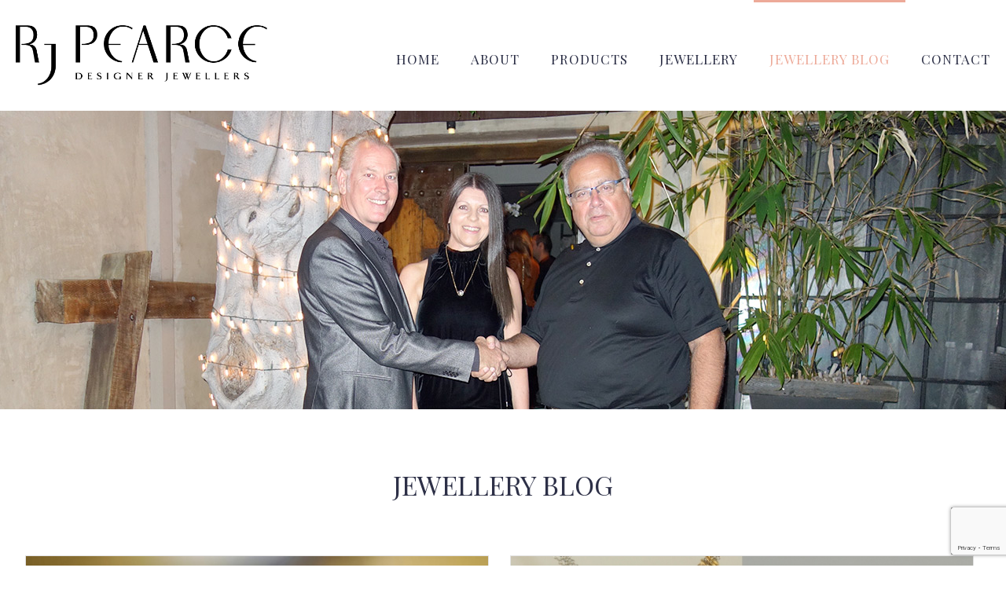

--- FILE ---
content_type: text/html; charset=UTF-8
request_url: https://www.rjpearce.com.au/jewellery-blog/
body_size: 20384
content:
<!DOCTYPE html>

<!--
## Site created by Ottimoto - Web and Print - http://www.ottimoto.com.au
## Designer: Otti Ott - @ottimoto (Twitter)
## Site developed by: Otti Ott - @ottimoto (Twitter)
## Creation date: 06/08/2018
## Last modified: 24/08/2018
-->

<html lang="en-AU" >
<head>
		<meta charset="UTF-8" /><meta name="viewport" content="width=device-width, initial-scale=1" />
<meta http-equiv="X-UA-Compatible" content="IE=edge,chrome=1" /><meta name="format-detection" content="telephone=no"><title>Jewellery Blog &#8211; RJ Pearce Designer Jewellers</title>
<script type="text/javascript">var ajaxurl = "https://www.rjpearce.com.au/wp-admin/admin-ajax.php";</script><meta name='robots' content='max-image-preview:large' />
	<style>img:is([sizes="auto" i], [sizes^="auto," i]) { contain-intrinsic-size: 3000px 1500px }</style>
	
		<style id="critical-path-css" type="text/css">
			body,html{width:100%;height:100%;margin:0;padding:0}.page-preloader{top:0;left:0;z-index:999;position:fixed;height:100%;width:100%;text-align:center}.preloader-preview-area{-webkit-animation-delay:-.2s;animation-delay:-.2s;top:50%;-webkit-transform:translateY(100%);-ms-transform:translateY(100%);transform:translateY(100%);margin-top:10px;max-height:calc(50% - 20px);opacity:1;width:100%;text-align:center;position:absolute}.preloader-logo{max-width:90%;top:50%;-webkit-transform:translateY(-100%);-ms-transform:translateY(-100%);transform:translateY(-100%);margin:-10px auto 0 auto;max-height:calc(50% - 20px);opacity:1;position:relative}.ball-pulse>div{width:15px;height:15px;border-radius:100%;margin:2px;-webkit-animation-fill-mode:both;animation-fill-mode:both;display:inline-block;-webkit-animation:ball-pulse .75s infinite cubic-bezier(.2,.68,.18,1.08);animation:ball-pulse .75s infinite cubic-bezier(.2,.68,.18,1.08)}.ball-pulse>div:nth-child(1){-webkit-animation-delay:-.36s;animation-delay:-.36s}.ball-pulse>div:nth-child(2){-webkit-animation-delay:-.24s;animation-delay:-.24s}.ball-pulse>div:nth-child(3){-webkit-animation-delay:-.12s;animation-delay:-.12s}@-webkit-keyframes ball-pulse{0%{-webkit-transform:scale(1);transform:scale(1);opacity:1}45%{-webkit-transform:scale(.1);transform:scale(.1);opacity:.7}80%{-webkit-transform:scale(1);transform:scale(1);opacity:1}}@keyframes ball-pulse{0%{-webkit-transform:scale(1);transform:scale(1);opacity:1}45%{-webkit-transform:scale(.1);transform:scale(.1);opacity:.7}80%{-webkit-transform:scale(1);transform:scale(1);opacity:1}}.ball-clip-rotate-pulse{position:relative;-webkit-transform:translateY(-15px) translateX(-10px);-ms-transform:translateY(-15px) translateX(-10px);transform:translateY(-15px) translateX(-10px);display:inline-block}.ball-clip-rotate-pulse>div{-webkit-animation-fill-mode:both;animation-fill-mode:both;position:absolute;top:0;left:0;border-radius:100%}.ball-clip-rotate-pulse>div:first-child{height:36px;width:36px;top:7px;left:-7px;-webkit-animation:ball-clip-rotate-pulse-scale 1s 0s cubic-bezier(.09,.57,.49,.9) infinite;animation:ball-clip-rotate-pulse-scale 1s 0s cubic-bezier(.09,.57,.49,.9) infinite}.ball-clip-rotate-pulse>div:last-child{position:absolute;width:50px;height:50px;left:-16px;top:-2px;background:0 0;border:2px solid;-webkit-animation:ball-clip-rotate-pulse-rotate 1s 0s cubic-bezier(.09,.57,.49,.9) infinite;animation:ball-clip-rotate-pulse-rotate 1s 0s cubic-bezier(.09,.57,.49,.9) infinite;-webkit-animation-duration:1s;animation-duration:1s}@-webkit-keyframes ball-clip-rotate-pulse-rotate{0%{-webkit-transform:rotate(0) scale(1);transform:rotate(0) scale(1)}50%{-webkit-transform:rotate(180deg) scale(.6);transform:rotate(180deg) scale(.6)}100%{-webkit-transform:rotate(360deg) scale(1);transform:rotate(360deg) scale(1)}}@keyframes ball-clip-rotate-pulse-rotate{0%{-webkit-transform:rotate(0) scale(1);transform:rotate(0) scale(1)}50%{-webkit-transform:rotate(180deg) scale(.6);transform:rotate(180deg) scale(.6)}100%{-webkit-transform:rotate(360deg) scale(1);transform:rotate(360deg) scale(1)}}@-webkit-keyframes ball-clip-rotate-pulse-scale{30%{-webkit-transform:scale(.3);transform:scale(.3)}100%{-webkit-transform:scale(1);transform:scale(1)}}@keyframes ball-clip-rotate-pulse-scale{30%{-webkit-transform:scale(.3);transform:scale(.3)}100%{-webkit-transform:scale(1);transform:scale(1)}}@-webkit-keyframes square-spin{25%{-webkit-transform:perspective(100px) rotateX(180deg) rotateY(0);transform:perspective(100px) rotateX(180deg) rotateY(0)}50%{-webkit-transform:perspective(100px) rotateX(180deg) rotateY(180deg);transform:perspective(100px) rotateX(180deg) rotateY(180deg)}75%{-webkit-transform:perspective(100px) rotateX(0) rotateY(180deg);transform:perspective(100px) rotateX(0) rotateY(180deg)}100%{-webkit-transform:perspective(100px) rotateX(0) rotateY(0);transform:perspective(100px) rotateX(0) rotateY(0)}}@keyframes square-spin{25%{-webkit-transform:perspective(100px) rotateX(180deg) rotateY(0);transform:perspective(100px) rotateX(180deg) rotateY(0)}50%{-webkit-transform:perspective(100px) rotateX(180deg) rotateY(180deg);transform:perspective(100px) rotateX(180deg) rotateY(180deg)}75%{-webkit-transform:perspective(100px) rotateX(0) rotateY(180deg);transform:perspective(100px) rotateX(0) rotateY(180deg)}100%{-webkit-transform:perspective(100px) rotateX(0) rotateY(0);transform:perspective(100px) rotateX(0) rotateY(0)}}.square-spin{display:inline-block}.square-spin>div{-webkit-animation-fill-mode:both;animation-fill-mode:both;width:50px;height:50px;-webkit-animation:square-spin 3s 0s cubic-bezier(.09,.57,.49,.9) infinite;animation:square-spin 3s 0s cubic-bezier(.09,.57,.49,.9) infinite}.cube-transition{position:relative;-webkit-transform:translate(-25px,-25px);-ms-transform:translate(-25px,-25px);transform:translate(-25px,-25px);display:inline-block}.cube-transition>div{-webkit-animation-fill-mode:both;animation-fill-mode:both;width:15px;height:15px;position:absolute;top:-5px;left:-5px;-webkit-animation:cube-transition 1.6s 0s infinite ease-in-out;animation:cube-transition 1.6s 0s infinite ease-in-out}.cube-transition>div:last-child{-webkit-animation-delay:-.8s;animation-delay:-.8s}@-webkit-keyframes cube-transition{25%{-webkit-transform:translateX(50px) scale(.5) rotate(-90deg);transform:translateX(50px) scale(.5) rotate(-90deg)}50%{-webkit-transform:translate(50px,50px) rotate(-180deg);transform:translate(50px,50px) rotate(-180deg)}75%{-webkit-transform:translateY(50px) scale(.5) rotate(-270deg);transform:translateY(50px) scale(.5) rotate(-270deg)}100%{-webkit-transform:rotate(-360deg);transform:rotate(-360deg)}}@keyframes cube-transition{25%{-webkit-transform:translateX(50px) scale(.5) rotate(-90deg);transform:translateX(50px) scale(.5) rotate(-90deg)}50%{-webkit-transform:translate(50px,50px) rotate(-180deg);transform:translate(50px,50px) rotate(-180deg)}75%{-webkit-transform:translateY(50px) scale(.5) rotate(-270deg);transform:translateY(50px) scale(.5) rotate(-270deg)}100%{-webkit-transform:rotate(-360deg);transform:rotate(-360deg)}}.ball-scale>div{border-radius:100%;margin:2px;-webkit-animation-fill-mode:both;animation-fill-mode:both;display:inline-block;height:60px;width:60px;-webkit-animation:ball-scale 1s 0s ease-in-out infinite;animation:ball-scale 1s 0s ease-in-out infinite}@-webkit-keyframes ball-scale{0%{-webkit-transform:scale(0);transform:scale(0)}100%{-webkit-transform:scale(1);transform:scale(1);opacity:0}}@keyframes ball-scale{0%{-webkit-transform:scale(0);transform:scale(0)}100%{-webkit-transform:scale(1);transform:scale(1);opacity:0}}.line-scale>div{-webkit-animation-fill-mode:both;animation-fill-mode:both;display:inline-block;width:5px;height:50px;border-radius:2px;margin:2px}.line-scale>div:nth-child(1){-webkit-animation:line-scale 1s -.5s infinite cubic-bezier(.2,.68,.18,1.08);animation:line-scale 1s -.5s infinite cubic-bezier(.2,.68,.18,1.08)}.line-scale>div:nth-child(2){-webkit-animation:line-scale 1s -.4s infinite cubic-bezier(.2,.68,.18,1.08);animation:line-scale 1s -.4s infinite cubic-bezier(.2,.68,.18,1.08)}.line-scale>div:nth-child(3){-webkit-animation:line-scale 1s -.3s infinite cubic-bezier(.2,.68,.18,1.08);animation:line-scale 1s -.3s infinite cubic-bezier(.2,.68,.18,1.08)}.line-scale>div:nth-child(4){-webkit-animation:line-scale 1s -.2s infinite cubic-bezier(.2,.68,.18,1.08);animation:line-scale 1s -.2s infinite cubic-bezier(.2,.68,.18,1.08)}.line-scale>div:nth-child(5){-webkit-animation:line-scale 1s -.1s infinite cubic-bezier(.2,.68,.18,1.08);animation:line-scale 1s -.1s infinite cubic-bezier(.2,.68,.18,1.08)}@-webkit-keyframes line-scale{0%{-webkit-transform:scaley(1);transform:scaley(1)}50%{-webkit-transform:scaley(.4);transform:scaley(.4)}100%{-webkit-transform:scaley(1);transform:scaley(1)}}@keyframes line-scale{0%{-webkit-transform:scaley(1);transform:scaley(1)}50%{-webkit-transform:scaley(.4);transform:scaley(.4)}100%{-webkit-transform:scaley(1);transform:scaley(1)}}.ball-scale-multiple{position:relative;-webkit-transform:translateY(30px);-ms-transform:translateY(30px);transform:translateY(30px);display:inline-block}.ball-scale-multiple>div{border-radius:100%;-webkit-animation-fill-mode:both;animation-fill-mode:both;margin:2px;position:absolute;left:-30px;top:0;opacity:0;margin:0;width:50px;height:50px;-webkit-animation:ball-scale-multiple 1s 0s linear infinite;animation:ball-scale-multiple 1s 0s linear infinite}.ball-scale-multiple>div:nth-child(2){-webkit-animation-delay:-.2s;animation-delay:-.2s}.ball-scale-multiple>div:nth-child(3){-webkit-animation-delay:-.2s;animation-delay:-.2s}@-webkit-keyframes ball-scale-multiple{0%{-webkit-transform:scale(0);transform:scale(0);opacity:0}5%{opacity:1}100%{-webkit-transform:scale(1);transform:scale(1);opacity:0}}@keyframes ball-scale-multiple{0%{-webkit-transform:scale(0);transform:scale(0);opacity:0}5%{opacity:1}100%{-webkit-transform:scale(1);transform:scale(1);opacity:0}}.ball-pulse-sync{display:inline-block}.ball-pulse-sync>div{width:15px;height:15px;border-radius:100%;margin:2px;-webkit-animation-fill-mode:both;animation-fill-mode:both;display:inline-block}.ball-pulse-sync>div:nth-child(1){-webkit-animation:ball-pulse-sync .6s -.21s infinite ease-in-out;animation:ball-pulse-sync .6s -.21s infinite ease-in-out}.ball-pulse-sync>div:nth-child(2){-webkit-animation:ball-pulse-sync .6s -.14s infinite ease-in-out;animation:ball-pulse-sync .6s -.14s infinite ease-in-out}.ball-pulse-sync>div:nth-child(3){-webkit-animation:ball-pulse-sync .6s -70ms infinite ease-in-out;animation:ball-pulse-sync .6s -70ms infinite ease-in-out}@-webkit-keyframes ball-pulse-sync{33%{-webkit-transform:translateY(10px);transform:translateY(10px)}66%{-webkit-transform:translateY(-10px);transform:translateY(-10px)}100%{-webkit-transform:translateY(0);transform:translateY(0)}}@keyframes ball-pulse-sync{33%{-webkit-transform:translateY(10px);transform:translateY(10px)}66%{-webkit-transform:translateY(-10px);transform:translateY(-10px)}100%{-webkit-transform:translateY(0);transform:translateY(0)}}.transparent-circle{display:inline-block;border-top:.5em solid rgba(255,255,255,.2);border-right:.5em solid rgba(255,255,255,.2);border-bottom:.5em solid rgba(255,255,255,.2);border-left:.5em solid #fff;-webkit-transform:translateZ(0);transform:translateZ(0);-webkit-animation:transparent-circle 1.1s infinite linear;animation:transparent-circle 1.1s infinite linear;width:50px;height:50px;border-radius:50%}.transparent-circle:after{border-radius:50%;width:10em;height:10em}@-webkit-keyframes transparent-circle{0%{-webkit-transform:rotate(0);transform:rotate(0)}100%{-webkit-transform:rotate(360deg);transform:rotate(360deg)}}@keyframes transparent-circle{0%{-webkit-transform:rotate(0);transform:rotate(0)}100%{-webkit-transform:rotate(360deg);transform:rotate(360deg)}}.ball-spin-fade-loader{position:relative;top:-10px;left:-10px;display:inline-block}.ball-spin-fade-loader>div{width:15px;height:15px;border-radius:100%;margin:2px;-webkit-animation-fill-mode:both;animation-fill-mode:both;position:absolute;-webkit-animation:ball-spin-fade-loader 1s infinite linear;animation:ball-spin-fade-loader 1s infinite linear}.ball-spin-fade-loader>div:nth-child(1){top:25px;left:0;animation-delay:-.84s;-webkit-animation-delay:-.84s}.ball-spin-fade-loader>div:nth-child(2){top:17.05px;left:17.05px;animation-delay:-.72s;-webkit-animation-delay:-.72s}.ball-spin-fade-loader>div:nth-child(3){top:0;left:25px;animation-delay:-.6s;-webkit-animation-delay:-.6s}.ball-spin-fade-loader>div:nth-child(4){top:-17.05px;left:17.05px;animation-delay:-.48s;-webkit-animation-delay:-.48s}.ball-spin-fade-loader>div:nth-child(5){top:-25px;left:0;animation-delay:-.36s;-webkit-animation-delay:-.36s}.ball-spin-fade-loader>div:nth-child(6){top:-17.05px;left:-17.05px;animation-delay:-.24s;-webkit-animation-delay:-.24s}.ball-spin-fade-loader>div:nth-child(7){top:0;left:-25px;animation-delay:-.12s;-webkit-animation-delay:-.12s}.ball-spin-fade-loader>div:nth-child(8){top:17.05px;left:-17.05px;animation-delay:0s;-webkit-animation-delay:0s}@-webkit-keyframes ball-spin-fade-loader{50%{opacity:.3;-webkit-transform:scale(.4);transform:scale(.4)}100%{opacity:1;-webkit-transform:scale(1);transform:scale(1)}}@keyframes ball-spin-fade-loader{50%{opacity:.3;-webkit-transform:scale(.4);transform:scale(.4)}100%{opacity:1;-webkit-transform:scale(1);transform:scale(1)}}		</style>

		<link rel="alternate" type="application/rss+xml" title="RJ Pearce Designer Jewellers &raquo; Feed" href="https://www.rjpearce.com.au/feed/" />
<link rel="alternate" type="application/rss+xml" title="RJ Pearce Designer Jewellers &raquo; Comments Feed" href="https://www.rjpearce.com.au/comments/feed/" />

<link rel="shortcut icon" href="https://www.rjpearce.com.au/wp-content/uploads/2018/05/favicon.ico"  />
<link rel="apple-touch-icon-precomposed" href="https://www.rjpearce.com.au/wp-content/uploads/2018/05/apple-touch-icon.png">
<link rel="apple-touch-icon-precomposed" sizes="114x114" href="https://www.rjpearce.com.au/wp-content/uploads/2018/05/apple-touch-icon-114x114.png">
<link rel="apple-touch-icon-precomposed" sizes="72x72" href="https://www.rjpearce.com.au/wp-content/uploads/2018/05/apple-touch-icon-72x72.png">
<link rel="apple-touch-icon-precomposed" sizes="144x144" href="https://www.rjpearce.com.au/wp-content/uploads/2018/05/apple-touch-icon-144x144.png">
<script type="text/javascript">window.abb = {};php = {};window.PHP = {};PHP.ajax = "https://www.rjpearce.com.au/wp-admin/admin-ajax.php";PHP.wp_p_id = "553";var mk_header_parallax, mk_banner_parallax, mk_page_parallax, mk_footer_parallax, mk_body_parallax;var mk_images_dir = "https://www.rjpearce.com.au/wp-content/themes/jupiter/assets/images",mk_theme_js_path = "https://www.rjpearce.com.au/wp-content/themes/jupiter/assets/js",mk_theme_dir = "https://www.rjpearce.com.au/wp-content/themes/jupiter",mk_captcha_placeholder = "Enter Captcha",mk_captcha_invalid_txt = "Invalid. Try again.",mk_captcha_correct_txt = "Captcha correct.",mk_responsive_nav_width = 1140,mk_vertical_header_back = "Back",mk_vertical_header_anim = "1",mk_check_rtl = true,mk_grid_width = 1320,mk_ajax_search_option = "disable",mk_preloader_bg_color = "#edaa99",mk_accent_color = "#acbed8",mk_go_to_top =  "true",mk_smooth_scroll =  "true",mk_preloader_bar_color = "#acbed8",mk_preloader_logo = "https://www.rjpearce.com.au/wp-content/uploads/2018/05/rj-pearce-logo.png";var mk_header_parallax = false,mk_banner_parallax = false,mk_footer_parallax = false,mk_body_parallax = false,mk_no_more_posts = "No More Posts",mk_typekit_id   = "",mk_google_fonts = ["Playfair Display:100italic,200italic,300italic,400italic,500italic,600italic,700italic,800italic,900italic,100,200,300,400,500,600,700,800,900","Source Sans Pro:100italic,200italic,300italic,400italic,500italic,600italic,700italic,800italic,900italic,100,200,300,400,500,600,700,800,900"],mk_global_lazyload = true;</script><link rel='stylesheet' id='wp-components-css' href='https://www.rjpearce.com.au/wp-includes/css/dist/components/style.min.css?ver=6.8.3' type='text/css' media='all' />
<link rel='stylesheet' id='wp-preferences-css' href='https://www.rjpearce.com.au/wp-includes/css/dist/preferences/style.min.css?ver=6.8.3' type='text/css' media='all' />
<link rel='stylesheet' id='wp-block-editor-css' href='https://www.rjpearce.com.au/wp-includes/css/dist/block-editor/style.min.css?ver=6.8.3' type='text/css' media='all' />
<link rel='stylesheet' id='popup-maker-block-library-style-css' href='https://www.rjpearce.com.au/wp-content/plugins/popup-maker/dist/packages/block-library-style.css?ver=dbea705cfafe089d65f1' type='text/css' media='all' />
<link rel='stylesheet' id='contact-form-7-css' href='https://www.rjpearce.com.au/wp-content/plugins/contact-form-7/includes/css/styles.css?ver=6.0.6' type='text/css' media='all' />
<link rel='stylesheet' id='theme-styles-css' href='https://www.rjpearce.com.au/wp-content/themes/jupiter/assets/stylesheet/min/full-styles.6.1.4.css?ver=1532576668' type='text/css' media='all' />
<style id='theme-styles-inline-css' type='text/css'>
body { background-color:#fff; } .hb-custom-header #mk-page-introduce, #mk-page-introduce { background-size:cover;-webkit-background-size:cover;-moz-background-size:cover; } .hb-custom-header > div, .mk-header-bg { background-color:#fff; } .mk-classic-nav-bg { background-color:#fff; } .master-holder-bg { background-color:#fff; } #mk-footer { background-color:#2d3047; } #mk-boxed-layout { -webkit-box-shadow:0 0 px rgba(0, 0, 0, ); -moz-box-shadow:0 0 px rgba(0, 0, 0, ); box-shadow:0 0 px rgba(0, 0, 0, ); } .mk-news-tab .mk-tabs-tabs .is-active a, .mk-fancy-title.pattern-style span, .mk-fancy-title.pattern-style.color-gradient span:after, .page-bg-color { background-color:#fff; } .page-title { font-size:20px; color:#4d4d4d; text-transform:uppercase; font-weight:400; letter-spacing:2px; } .page-subtitle { font-size:14px; line-height:100%; color:#a3a3a3; font-size:14px; text-transform:none; } .mk-header { border-bottom:1px solid #ededed; } .header-style-1 .mk-header-padding-wrapper, .header-style-2 .mk-header-padding-wrapper, .header-style-3 .mk-header-padding-wrapper { padding-top:141px; } .mk-process-steps[max-width~="950px"] ul::before { display:none !important; } .mk-process-steps[max-width~="950px"] li { margin-bottom:30px !important; width:100% !important; text-align:center; } .mk-event-countdown-ul[max-width~="750px"] li { width:90%; display:block; margin:0 auto 15px; } body { font-family:HelveticaNeue-Light, Helvetica Neue Light, Helvetica Neue, Helvetica, Arial, "Lucida Grande", sans-serif } h1, h2, h3, h4, h5, h6, .main-navigation-ul, .mk-vm-menuwrapper { font-family:Playfair Display } body, p:not(.form-row):not(.woocommerce-mini-cart__empty-message):not(.woocommerce-mini-cart__total):not(.woocommerce-mini-cart__buttons):not(.mk-product-total-name):not(.woocommerce-result-count), .woocommerce-customer-details address, textarea,input,select,button, .mk-contact-form, .mk-contact-form input,.mk-contact-form button { font-family:Source Sans Pro } @font-face { font-family:'star'; src:url('https://www.rjpearce.com.au/wp-content/themes/jupiter/assets/stylesheet/fonts/star/font.eot'); src:url('https://www.rjpearce.com.au/wp-content/themes/jupiter/assets/stylesheet/fonts/star/font.eot?#iefix') format('embedded-opentype'), url('https://www.rjpearce.com.au/wp-content/themes/jupiter/assets/stylesheet/fonts/star/font.woff') format('woff'), url('https://www.rjpearce.com.au/wp-content/themes/jupiter/assets/stylesheet/fonts/star/font.ttf') format('truetype'), url('https://www.rjpearce.com.au/wp-content/themes/jupiter/assets/stylesheet/fonts/star/font.svg#star') format('svg'); font-weight:normal; font-style:normal; } @font-face { font-family:'WooCommerce'; src:url('https://www.rjpearce.com.au/wp-content/themes/jupiter/assets/stylesheet/fonts/woocommerce/font.eot'); src:url('https://www.rjpearce.com.au/wp-content/themes/jupiter/assets/stylesheet/fonts/woocommerce/font.eot?#iefix') format('embedded-opentype'), url('https://www.rjpearce.com.au/wp-content/themes/jupiter/assets/stylesheet/fonts/woocommerce/font.woff') format('woff'), url('https://www.rjpearce.com.au/wp-content/themes/jupiter/assets/stylesheet/fonts/woocommerce/font.ttf') format('truetype'), url('https://www.rjpearce.com.au/wp-content/themes/jupiter/assets/stylesheet/fonts/woocommerce/font.svg#WooCommerce') format('svg'); font-weight:normal; font-style:normal; }
</style>
<link rel='stylesheet' id='mkhb-render-css' href='https://www.rjpearce.com.au/wp-content/themes/jupiter/header-builder/includes/assets/css/mkhb-render.css?ver=6.1.4' type='text/css' media='all' />
<link rel='stylesheet' id='mkhb-row-css' href='https://www.rjpearce.com.au/wp-content/themes/jupiter/header-builder/includes/assets/css/mkhb-row.css?ver=6.1.4' type='text/css' media='all' />
<link rel='stylesheet' id='mkhb-column-css' href='https://www.rjpearce.com.au/wp-content/themes/jupiter/header-builder/includes/assets/css/mkhb-column.css?ver=6.1.4' type='text/css' media='all' />
<link rel='stylesheet' id='js_composer_front-css' href='https://www.rjpearce.com.au/wp-content/plugins/js_composer/assets/css/js_composer.min.css?ver=6.7.0' type='text/css' media='all' />
<link rel='stylesheet' id='popup-maker-site-css' href='//www.rjpearce.com.au/wp-content/uploads/pum/pum-site-styles.css?generated=1749599674&#038;ver=1.21.4' type='text/css' media='all' />
<link rel='stylesheet' id='theme-options-css' href='https://www.rjpearce.com.au/wp-content/uploads/mk_assets/theme-options-production-1712025376.css?ver=1712025161' type='text/css' media='all' />
<link rel='stylesheet' id='mk-style-css' href='https://www.rjpearce.com.au/wp-content/themes/jupiter-child/style.css?ver=6.8.3' type='text/css' media='all' />
<script type="text/javascript" src="https://www.rjpearce.com.au/wp-content/themes/jupiter/assets/js/plugins/wp-enqueue/min/webfontloader.js?ver=6.8.3" id="mk-webfontloader-js"></script>
<script type="text/javascript" id="mk-webfontloader-js-after">
/* <![CDATA[ */
WebFontConfig = {
	timeout: 2000
}

if ( mk_typekit_id.length > 0 ) {
	WebFontConfig.typekit = {
		id: mk_typekit_id
	}
}

if ( mk_google_fonts.length > 0 ) {
	WebFontConfig.google = {
		families:  mk_google_fonts
	}
}

if ( (mk_google_fonts.length > 0 || mk_typekit_id.length > 0) && navigator.userAgent.indexOf("Speed Insights") == -1) {
	WebFont.load( WebFontConfig );
}
		
/* ]]> */
</script>
<script type="text/javascript" src="https://www.rjpearce.com.au/wp-includes/js/jquery/jquery.min.js?ver=3.7.1" id="jquery-core-js"></script>
<script type="text/javascript" src="https://www.rjpearce.com.au/wp-includes/js/jquery/jquery-migrate.min.js?ver=3.4.1" id="jquery-migrate-js"></script>
<link rel="https://api.w.org/" href="https://www.rjpearce.com.au/wp-json/" /><link rel="alternate" title="JSON" type="application/json" href="https://www.rjpearce.com.au/wp-json/wp/v2/pages/553" /><link rel="EditURI" type="application/rsd+xml" title="RSD" href="https://www.rjpearce.com.au/xmlrpc.php?rsd" />
<link rel="canonical" href="https://www.rjpearce.com.au/jewellery-blog/" />
<link rel='shortlink' href='https://www.rjpearce.com.au/?p=553' />
<link rel="alternate" title="oEmbed (JSON)" type="application/json+oembed" href="https://www.rjpearce.com.au/wp-json/oembed/1.0/embed?url=https%3A%2F%2Fwww.rjpearce.com.au%2Fjewellery-blog%2F" />
<link rel="alternate" title="oEmbed (XML)" type="text/xml+oembed" href="https://www.rjpearce.com.au/wp-json/oembed/1.0/embed?url=https%3A%2F%2Fwww.rjpearce.com.au%2Fjewellery-blog%2F&#038;format=xml" />
<script> var isTest = false; </script><meta itemprop="author" content="" /><meta itemprop="datePublished" content="August 2, 2018" /><meta itemprop="dateModified" content="August 7, 2019" /><meta itemprop="publisher" content="RJ Pearce Designer Jewellers" /><style type="text/css">.recentcomments a{display:inline !important;padding:0 !important;margin:0 !important;}</style><meta name="generator" content="Powered by WPBakery Page Builder - drag and drop page builder for WordPress."/>
		<style type="text/css" id="wp-custom-css">
			.mk-footer-copyright {padding-bottom: 80px!important;}
iframe {
    background: #000000;
}
.pum-container.pum-responsive.pum-responsive-medium {
	  background: #000000;
}
.hytPlayerWrap {
	width: 100%;
}
.pum-container.pum-responsive.pum-responsive-medium {width: fit-content;
}

.pum-container.pum-responsive.pum-responsive-medium {
    width: fit-content;
    max-width: 90% !important;
    margin-left: 5%;
}
@media only screen and (max-width: 768px) {
.pum-container.pum-responsive.pum-responsive-medium {
    width: fit-content;
    max-width: 90% !important;
    margin-left: 5%;
}
	iframe {
    background: #000000;
    width: 100%;
    height: auto;
		min-height:315px;
}
	.pum-theme-1121 .pum-content, .pum-theme-lightbox-2 .pum-content {min-width:510px;min-height:300px; max-width:100%;}
}
@media only screen and (max-width: 480px) {
		.pum-theme-1121 .pum-content, .pum-theme-lightbox-2 .pum-content {min-width:350px;min-height:250px; max-width:100%;}
iframe {
    background: #000000;
    width: 100%;
    height: auto;
		min-height:250px;
}
}

.homeLogoRow2 img {
    max-width: 160px!important;
}
/* 
.homeLogoRow2 {
    display: flex;
    flex-direction: row;
    align-items: center;
} */		</style>
		<meta name="generator" content="Jupiter Child Theme " /><style type="text/css" data-type="vc_shortcodes-custom-css">.vc_custom_1533541164816{margin-top: 6% !important;}.vc_custom_1533199935179{margin-top: 4% !important;}.vc_custom_1565159235673{margin-top: 2% !important;}.vc_custom_1535420483891{margin-top: 4% !important;}.vc_custom_1533286131712{margin-top: 2% !important;}.vc_custom_1533187198891{margin-bottom: 4% !important;}.vc_custom_1533186993268{margin-bottom: 0px !important;}</style><noscript><style> .wpb_animate_when_almost_visible { opacity: 1; }</style></noscript>	</head>

<body class="wp-singular page-template-default page page-id-553 wp-theme-jupiter wp-child-theme-jupiter-child wpb-js-composer js-comp-ver-6.7.0 vc_responsive" itemscope="itemscope" itemtype="https://schema.org/WebPage"  data-adminbar="">

	<!-- List to skip to main content for Accessibility 508 Requirements. -->
	<ul class="skiplist">
		<li class="skip"><a href="#firstContentRow">Skip to main content</a></li>
	</ul>
	
	
	<div class="mk-body-loader-overlay page-preloader" style="background-color:#edaa99;"><img alt="RJ Pearce Designer Jewellers" class="preloader-logo" src="https://www.rjpearce.com.au/wp-content/uploads/2018/05/rj-pearce-logo.png" width="150" height="35" > <div class="preloader-preview-area">  <div class="transparent-circle" style="
                                border-top-color: rgba(255,255,255,0.2);
                                border-right-color: rgba(255,255,255,0.2);
                                border-bottom-color: rgba(255,255,255,0.2);
                                border-left-color: #ffffff;">
                        </div>  </div></div>
	<!-- Target for scroll anchors to achieve native browser bahaviour + possible enhancements like smooth scrolling -->
	<div id="top-of-page"></div>

		<div id="mk-boxed-layout">

			<div id="mk-theme-container" >

				 
    <header data-height='140'
                data-sticky-height='76'
                data-responsive-height='90'
                data-transparent-skin=''
                data-header-style='1'
                data-sticky-style='fixed'
                data-sticky-offset='header' id="mk-header-1" class="mk-header header-style-1 header-align-left  toolbar-false menu-hover-1 sticky-style-fixed mk-background-stretch boxed-header " role="banner" itemscope="itemscope" itemtype="https://schema.org/WPHeader" >
                    <div class="mk-header-holder">
                                <div class="mk-header-inner add-header-height">

                    <div class="mk-header-bg "></div>

                    
                                                <div class="mk-grid header-grid">
                    
                            <div class="mk-header-nav-container one-row-style menu-hover-style-1" role="navigation" itemscope="itemscope" itemtype="https://schema.org/SiteNavigationElement" >
                                <nav class="mk-main-navigation js-main-nav"><ul id="menu-rjpearce-main-menu" class="main-navigation-ul"><li id="menu-item-254" class="menu-item menu-item-type-post_type menu-item-object-page menu-item-home no-mega-menu"><a class="menu-item-link js-smooth-scroll"  href="https://www.rjpearce.com.au/">Home</a></li>
<li id="menu-item-1406" class="menu-item menu-item-type-post_type menu-item-object-page menu-item-has-children no-mega-menu"><a class="menu-item-link js-smooth-scroll"  href="https://www.rjpearce.com.au/about/">About</a>
<ul style="" class="sub-menu ">
	<li id="menu-item-883" class="menu-item menu-item-type-post_type menu-item-object-page"><a class="menu-item-link js-smooth-scroll"  href="https://www.rjpearce.com.au/about/our-story/">Our Story</a></li>
	<li id="menu-item-884" class="menu-item menu-item-type-post_type menu-item-object-page"><a class="menu-item-link js-smooth-scroll"  href="https://www.rjpearce.com.au/about/the-bez-ambar-story/">The Bez Ambar Story</a></li>
	<li id="menu-item-882" class="menu-item menu-item-type-post_type menu-item-object-page"><a class="menu-item-link js-smooth-scroll"  href="https://www.rjpearce.com.au/about/faq/">FAQ</a></li>
</ul>
</li>
<li id="menu-item-2076" class="menu-item menu-item-type-custom menu-item-object-custom no-mega-menu"><a class="menu-item-link js-smooth-scroll"  href="https://store.rjpearce.com.au/">Products</a></li>
<li id="menu-item-888" class="menu-item menu-item-type-post_type menu-item-object-page menu-item-has-children no-mega-menu"><a class="menu-item-link js-smooth-scroll"  href="https://www.rjpearce.com.au/jewellery/">Jewellery</a>
<ul style="" class="sub-menu ">
	<li id="menu-item-1298" class="menu-item menu-item-type-post_type menu-item-object-page"><a class="menu-item-link js-smooth-scroll"  href="https://www.rjpearce.com.au/jewellery/diamonds/">Diamonds</a></li>
	<li id="menu-item-1422" class="menu-item menu-item-type-post_type menu-item-object-page"><a class="menu-item-link js-smooth-scroll"  href="https://www.rjpearce.com.au/jewellery/bridal/">Engagement Rings</a></li>
	<li id="menu-item-1170" class="menu-item menu-item-type-post_type menu-item-object-page"><a class="menu-item-link js-smooth-scroll"  href="https://www.rjpearce.com.au/jewellery/fine-jewellery/">Fine Jewellery</a></li>
	<li id="menu-item-1214" class="menu-item menu-item-type-post_type menu-item-object-page"><a class="menu-item-link js-smooth-scroll"  href="https://www.rjpearce.com.au/jewellery/precious-gems/">Precious Gems</a></li>
	<li id="menu-item-906" class="menu-item menu-item-type-post_type menu-item-object-page"><a class="menu-item-link js-smooth-scroll"  href="https://www.rjpearce.com.au/jewellery/australian-opals/">Australian Opals</a></li>
	<li id="menu-item-1270" class="menu-item menu-item-type-post_type menu-item-object-page"><a class="menu-item-link js-smooth-scroll"  href="https://www.rjpearce.com.au/jewellery/earrings-pendants/">Earrings &#038; Pendants</a></li>
	<li id="menu-item-1423" class="menu-item menu-item-type-post_type menu-item-object-page"><a class="menu-item-link js-smooth-scroll"  href="https://www.rjpearce.com.au/jewellery/broome-pearls/">Broome Pearls</a></li>
	<li id="menu-item-1235" class="menu-item menu-item-type-post_type menu-item-object-page"><a class="menu-item-link js-smooth-scroll"  href="https://www.rjpearce.com.au/jewellery/mens/">Mens</a></li>
</ul>
</li>
<li id="menu-item-556" class="menu-item menu-item-type-post_type menu-item-object-page current-menu-item page_item page-item-553 current_page_item no-mega-menu"><a class="menu-item-link js-smooth-scroll"  href="https://www.rjpearce.com.au/jewellery-blog/">Jewellery Blog</a></li>
<li id="menu-item-1564" class="menu-item menu-item-type-post_type menu-item-object-page no-mega-menu"><a class="menu-item-link js-smooth-scroll"  href="https://www.rjpearce.com.au/contact/">Contact</a></li>
</ul></nav>                            </div>
                            
<div class="mk-nav-responsive-link">
    <div class="mk-css-icon-menu">
        <div class="mk-css-icon-menu-line-1"></div>
        <div class="mk-css-icon-menu-line-2"></div>
        <div class="mk-css-icon-menu-line-3"></div>
    </div>
</div>	<div class=" header-logo fit-logo-img add-header-height logo-is-responsive logo-has-sticky">
		<a href="https://www.rjpearce.com.au/" title="RJ Pearce Designer Jewellers">

			<img class="mk-desktop-logo dark-logo "
				title="Designer Jewellers Perth"
				alt="Designer Jewellers Perth"
				src="https://www.rjpearce.com.au/wp-content/uploads/2018/05/rj-pearce-logo-2x.png" />

			
							<img class="mk-resposnive-logo "
					title="Designer Jewellers Perth"
					alt="Designer Jewellers Perth"
					src="https://www.rjpearce.com.au/wp-content/uploads/2018/07/rj-pearce-logo-mobile-2x.png" />
			
							<img class="mk-sticky-logo "
					title="Designer Jewellers Perth"
					alt="Designer Jewellers Perth"
					src="https://www.rjpearce.com.au/wp-content/uploads/2018/07/rj-pearce-logo-mobile-2x.png" />
					</a>
	</div>

                                            </div>
                    
                    <div class="mk-header-right">
                                            </div>

                </div>
                
<div class="mk-responsive-wrap">

	<nav class="menu-rjpearce-main-menu-container"><ul id="menu-rjpearce-main-menu-1" class="mk-responsive-nav"><li id="responsive-menu-item-254" class="menu-item menu-item-type-post_type menu-item-object-page menu-item-home"><a class="menu-item-link js-smooth-scroll"  href="https://www.rjpearce.com.au/">Home</a></li>
<li id="responsive-menu-item-1406" class="menu-item menu-item-type-post_type menu-item-object-page menu-item-has-children"><a class="menu-item-link js-smooth-scroll"  href="https://www.rjpearce.com.au/about/">About</a><span class="mk-nav-arrow mk-nav-sub-closed"><svg  class="mk-svg-icon" data-name="mk-moon-arrow-down" data-cacheid="icon-697342678241f" style=" height:16px; width: 16px; "  xmlns="http://www.w3.org/2000/svg" viewBox="0 0 512 512"><path d="M512 192l-96-96-160 160-160-160-96 96 256 255.999z"/></svg></span>
<ul class="sub-menu ">
	<li id="responsive-menu-item-883" class="menu-item menu-item-type-post_type menu-item-object-page"><a class="menu-item-link js-smooth-scroll"  href="https://www.rjpearce.com.au/about/our-story/">Our Story</a></li>
	<li id="responsive-menu-item-884" class="menu-item menu-item-type-post_type menu-item-object-page"><a class="menu-item-link js-smooth-scroll"  href="https://www.rjpearce.com.au/about/the-bez-ambar-story/">The Bez Ambar Story</a></li>
	<li id="responsive-menu-item-882" class="menu-item menu-item-type-post_type menu-item-object-page"><a class="menu-item-link js-smooth-scroll"  href="https://www.rjpearce.com.au/about/faq/">FAQ</a></li>
</ul>
</li>
<li id="responsive-menu-item-2076" class="menu-item menu-item-type-custom menu-item-object-custom"><a class="menu-item-link js-smooth-scroll"  href="https://store.rjpearce.com.au/">Products</a></li>
<li id="responsive-menu-item-888" class="menu-item menu-item-type-post_type menu-item-object-page menu-item-has-children"><a class="menu-item-link js-smooth-scroll"  href="https://www.rjpearce.com.au/jewellery/">Jewellery</a><span class="mk-nav-arrow mk-nav-sub-closed"><svg  class="mk-svg-icon" data-name="mk-moon-arrow-down" data-cacheid="icon-697342678277d" style=" height:16px; width: 16px; "  xmlns="http://www.w3.org/2000/svg" viewBox="0 0 512 512"><path d="M512 192l-96-96-160 160-160-160-96 96 256 255.999z"/></svg></span>
<ul class="sub-menu ">
	<li id="responsive-menu-item-1298" class="menu-item menu-item-type-post_type menu-item-object-page"><a class="menu-item-link js-smooth-scroll"  href="https://www.rjpearce.com.au/jewellery/diamonds/">Diamonds</a></li>
	<li id="responsive-menu-item-1422" class="menu-item menu-item-type-post_type menu-item-object-page"><a class="menu-item-link js-smooth-scroll"  href="https://www.rjpearce.com.au/jewellery/bridal/">Engagement Rings</a></li>
	<li id="responsive-menu-item-1170" class="menu-item menu-item-type-post_type menu-item-object-page"><a class="menu-item-link js-smooth-scroll"  href="https://www.rjpearce.com.au/jewellery/fine-jewellery/">Fine Jewellery</a></li>
	<li id="responsive-menu-item-1214" class="menu-item menu-item-type-post_type menu-item-object-page"><a class="menu-item-link js-smooth-scroll"  href="https://www.rjpearce.com.au/jewellery/precious-gems/">Precious Gems</a></li>
	<li id="responsive-menu-item-906" class="menu-item menu-item-type-post_type menu-item-object-page"><a class="menu-item-link js-smooth-scroll"  href="https://www.rjpearce.com.au/jewellery/australian-opals/">Australian Opals</a></li>
	<li id="responsive-menu-item-1270" class="menu-item menu-item-type-post_type menu-item-object-page"><a class="menu-item-link js-smooth-scroll"  href="https://www.rjpearce.com.au/jewellery/earrings-pendants/">Earrings &#038; Pendants</a></li>
	<li id="responsive-menu-item-1423" class="menu-item menu-item-type-post_type menu-item-object-page"><a class="menu-item-link js-smooth-scroll"  href="https://www.rjpearce.com.au/jewellery/broome-pearls/">Broome Pearls</a></li>
	<li id="responsive-menu-item-1235" class="menu-item menu-item-type-post_type menu-item-object-page"><a class="menu-item-link js-smooth-scroll"  href="https://www.rjpearce.com.au/jewellery/mens/">Mens</a></li>
</ul>
</li>
<li id="responsive-menu-item-556" class="menu-item menu-item-type-post_type menu-item-object-page current-menu-item page_item page-item-553 current_page_item"><a class="menu-item-link js-smooth-scroll"  href="https://www.rjpearce.com.au/jewellery-blog/">Jewellery Blog</a></li>
<li id="responsive-menu-item-1564" class="menu-item menu-item-type-post_type menu-item-object-page"><a class="menu-item-link js-smooth-scroll"  href="https://www.rjpearce.com.au/contact/">Contact</a></li>
</ul></nav>
		

</div>
        
            </div>
        
        <div class="mk-header-padding-wrapper"></div>
 
                
    </header>

		<div id="theme-page" class="master-holder  clearfix" itemscope="itemscope" itemtype="https://schema.org/Blog" >
			<div class="master-holder-bg-holder">
				<div id="theme-page-bg" class="master-holder-bg js-el"  ></div>
			</div>
			<div class="mk-main-wrapper-holder">
				<div id="mk-page-id-553" class="theme-page-wrapper mk-main-wrapper mk-grid full-layout no-padding">
					<div class="theme-content no-padding" itemprop="mainEntityOfPage">
							
<div  data-mk-full-width="true" data-mk-full-width-init="false" data-mk-stretch-content="true" class="wpb_row vc_row vc_row-fluid  mk-fullwidth-true add-padding-0 attched-true bannerImage    js-master-row  mk-full-content-true">
				
<div class="vc_col-sm-12 wpb_column column_container   _ height-full">
	
	<div  class="wpb_single_image wpb_content_element vc_align_center">
		
		<figure class="wpb_wrapper vc_figure">
			<div class="vc_single_image-wrapper   vc_box_border_grey"><img fetchpriority="high" decoding="async" width="1280" height="380" src="https://www.rjpearce.com.au/wp-content/uploads/2018/08/Blog_Banner.jpg" class="vc_single_image-img attachment-full" alt="Banner - Blog - Robert &amp; Julie-Ann Pearce with Bez Ambar" srcset="https://www.rjpearce.com.au/wp-content/uploads/2018/08/Blog_Banner.jpg 1280w, https://www.rjpearce.com.au/wp-content/uploads/2018/08/Blog_Banner-768x228.jpg 768w" sizes="(max-width: 1280px) 100vw, 1280px" itemprop="image" /></div>
		</figure>
	</div>
</div>
	</div>
<div class="vc_row-full-width vc_clearfix"></div>
<div  id="firstContentRow" data-mk-stretch-content="true" class="wpb_row vc_row vc_row-fluid  mk-fullwidth-false add-padding-0 attched-true    vc_custom_1533541164816  js-master-row  mk-grid">
				
<div class="vc_col-sm-12 wpb_column column_container   _ height-full">
	
<h1 id="fancy-title-4" class="mk-fancy-title  simple-style   color-single">
	<span>
				<p>Jewellery Blog</p>
			</span>
</h1>
<div class="clearboth"></div>



</div>
	</div>

<div  data-mk-stretch-content="true" class="wpb_row vc_row vc_row-fluid  mk-fullwidth-false  attched-false blogArchiveRow   vc_custom_1533199935179  js-master-row  mk-grid">
				
<div class="vc_col-sm-12 wpb_column column_container   _ height-full">
	

<section id="loop-6" data-query="eyJwb3N0X3R5cGUiOiJwb3N0IiwiZXhjbHVkZV9wb3N0X2Zvcm1hdCI6IiIsIm9mZnNldCI6ZmFsc2UsInBvc3RzIjoiIiwib3JkZXJieSI6ImRhdGUiLCJvcmRlciI6IkRFU0MiLCJhdXRob3IiOiIiLCJjb3VudCI6IjQiLCJjYXQiOiIifQ==" data-loop-atts="[base64]" data-pagination-style="3" data-max-pages="3" data-loop-iterator="4" data-loop-posts="" data-mk-component="Grid" data-grid-config='{"container":"#loop-6", "item":".mk-isotop-item"}' class="js-loop js-el clearfix mk-blog-container mk-newspaper-wrapper blogArchive   mag-one-column mk-blog-container-lazyload" itemscope="itemscope" itemtype="https://schema.org/Blog" >
    <article id="1886" class="mk-blog-newspaper-item image-post-type mk-isotop-item two-column"><div class="blog-item-holder"><div class="featured-image"><a class="full-cover-link " title="The jewellery designers crafting the industry" href="https://www.rjpearce.com.au/the-jewellery-designers-crafting-the-industry/">&nbsp;</a><img decoding="async" class="blog-image" alt="The jewellery designers crafting the industry" title="The jewellery designers crafting the industry" src="https://www.rjpearce.com.au/wp-content/uploads/bfi_thumb/dummy-transparent-nto9c2d36dc2zi84ph6dq3mi64nk63kuyjk4rok3l8.png" data-mk-image-src-set='{"default":"https://www.rjpearce.com.au/wp-content/uploads/bfi_thumb/rjpearce-pgmfpoi3m5nx1bkse9s0te9hkvppcps0m9rv9m0xf0.jpg","2x":"https://www.rjpearce.com.au/wp-content/uploads/bfi_thumb/rjpearce-pgmfpoib3fe4b9hsnk6igyk7bzo0k5ht331c2t4qxk.jpg","mobile":"","responsive":"true"}' width="614" height="350" itemprop="image" /><div class="image-hover-overlay"></div><div class="post-type-badge" href="https://www.rjpearce.com.au/the-jewellery-designers-crafting-the-industry/"><svg  class="mk-svg-icon" data-name="mk-li-image" data-cacheid="icon-6973426791840" style=" height:48px; width: 48px; "  xmlns="http://www.w3.org/2000/svg" viewBox="0 0 512 512"><path d="M460.038 4.877h-408.076c-25.995 0-47.086 21.083-47.086 47.086v408.075c0 26.002 21.09 47.086 47.086 47.086h408.075c26.01 0 47.086-21.083 47.086-47.086v-408.076c0-26.003-21.075-47.085-47.085-47.085zm-408.076 31.39h408.075c8.66 0 15.695 7.042 15.695 15.695v321.744h-52.696l-55.606-116.112c-2.33-4.874-7.005-8.208-12.385-8.821-5.318-.583-10.667 1.594-14.039 5.817l-35.866 44.993-84.883-138.192c-2.989-4.858-8.476-7.664-14.117-7.457-5.717.268-10.836 3.633-13.35 8.775l-103.384 210.997h-53.139v-321.744c0-8.652 7.05-15.695 15.695-15.695zm72.437 337.378l84.04-171.528 81.665 132.956c2.667 4.361 7.311 7.135 12.415 7.45 5.196.314 10.039-1.894 13.227-5.879l34.196-42.901 38.272 79.902h-263.815zm335.639 102.088h-408.076c-8.645 0-15.695-7.043-15.695-15.695v-54.941h439.466v54.941c0 8.652-7.036 15.695-15.695 15.695zm-94.141-266.819c34.67 0 62.781-28.111 62.781-62.781 0-34.671-28.111-62.781-62.781-62.781-34.671 0-62.781 28.11-62.781 62.781s28.11 62.781 62.781 62.781zm0-94.171c17.304 0 31.39 14.078 31.39 31.39s-14.086 31.39-31.39 31.39c-17.32 0-31.39-14.079-31.39-31.39 0-17.312 14.07-31.39 31.39-31.39z"/></svg></div></div><div class="mk-blog-meta"><h3 class="the-title"><a href="https://www.rjpearce.com.au/the-jewellery-designers-crafting-the-industry/">The jewellery designers crafting the industry</a></h3><div class="mk-blog-meta-wrapper"><time datetime="2021-11-26"><a href="https://www.rjpearce.com.au/2021/11/">November 26, 2021</a></time></div></div><div class="newspaper-item-footer"><div class="newspaper-item-footer-holder"><a class="mk-readmore" href="https://www.rjpearce.com.au/the-jewellery-designers-crafting-the-industry/"><svg  class="mk-svg-icon" data-name="mk-moon-arrow-right-2" data-cacheid="icon-697342679339f" style=" height:8px; width: 8px; "  xmlns="http://www.w3.org/2000/svg" viewBox="0 0 512 512"><path d="M192 0l-96 96 160 160-160 160 96 96 256-256z"/></svg>Read More</a><span>&nbsp;</span><span class="newspaper-item-share"><svg  class="mk-svg-icon" data-name="mk-moon-share-2" data-cacheid="icon-697342679410a" style=" height:16px; width: 16px; "  xmlns="http://www.w3.org/2000/svg" viewBox="0 0 512 512"><path d="M432 352c-22.58 0-42.96 9.369-57.506 24.415l-215.502-107.751c.657-4.126 1.008-8.353 1.008-12.664s-.351-8.538-1.008-12.663l215.502-107.751c14.546 15.045 34.926 24.414 57.506 24.414 44.183 0 80-35.817 80-80s-35.817-80-80-80-80 35.817-80 80c0 4.311.352 8.538 1.008 12.663l-215.502 107.752c-14.546-15.045-34.926-24.415-57.506-24.415-44.183 0-80 35.818-80 80 0 44.184 35.817 80 80 80 22.58 0 42.96-9.369 57.506-24.414l215.502 107.751c-.656 4.125-1.008 8.352-1.008 12.663 0 44.184 35.817 80 80 80s80-35.816 80-80c0-44.182-35.817-80-80-80z"/></svg></span><div class="clearboth"></div></div><ul class="newspaper-social-share"><li><a class="facebook-share" data-title="The jewellery designers crafting the industry" data-url="https://www.rjpearce.com.au/the-jewellery-designers-crafting-the-industry/" href="#"><svg  class="mk-svg-icon" data-name="mk-jupiter-icon-simple-facebook" data-cacheid="icon-697342679591a" xmlns="http://www.w3.org/2000/svg" viewBox="0 0 512 512"><path d="M192.191 92.743v60.485h-63.638v96.181h63.637v256.135h97.069v-256.135h84.168s6.674-51.322 9.885-96.508h-93.666v-42.921c0-8.807 11.565-20.661 23.01-20.661h71.791v-95.719h-83.57c-111.317 0-108.686 86.262-108.686 99.142z"/></svg></a></li><li><a class="twitter-share" data-title="The jewellery designers crafting the industry" data-url="https://www.rjpearce.com.au/the-jewellery-designers-crafting-the-industry/" href="#"><svg  class="mk-svg-icon" data-name="mk-jupiter-icon-simple-twitter" data-cacheid="icon-6973426795ead" xmlns="http://www.w3.org/2000/svg" viewBox="0 0 512 512"><path d="M454.058 213.822c28.724-2.382 48.193-15.423 55.683-33.132-10.365 6.373-42.524 13.301-60.269 6.681-.877-4.162-1.835-8.132-2.792-11.706-13.527-49.679-59.846-89.698-108.382-84.865 3.916-1.589 7.914-3.053 11.885-4.388 5.325-1.923 36.678-7.003 31.749-18.079-4.176-9.728-42.471 7.352-49.672 9.597 9.501-3.581 25.26-9.735 26.93-20.667-14.569 1.991-28.901 8.885-39.937 18.908 3.998-4.293 7.01-9.536 7.666-15.171-38.91 24.85-61.624 74.932-80.025 123.523-14.438-13.972-27.239-25.008-38.712-31.114-32.209-17.285-70.722-35.303-131.156-57.736-1.862 19.996 9.899 46.591 43.723 64.273-7.325-.986-20.736 1.219-31.462 3.773 4.382 22.912 18.627 41.805 57.251 50.918-17.642 1.163-26.767 5.182-35.036 13.841 8.043 15.923 27.656 34.709 62.931 30.82-39.225 16.935-15.998 48.234 15.93 43.565-54.444 56.244-140.294 52.123-189.596 5.08 128.712 175.385 408.493 103.724 450.21-65.225 31.23.261 49.605-10.823 60.994-23.05-17.99 3.053-44.072-.095-57.914-5.846z"/></svg></a></li><li><a class="googleplus-share" data-title="The jewellery designers crafting the industry" data-url="https://www.rjpearce.com.au/the-jewellery-designers-crafting-the-industry/" href="#"><svg  class="mk-svg-icon" data-name="mk-jupiter-icon-simple-googleplus" data-cacheid="icon-69734267963ae" xmlns="http://www.w3.org/2000/svg" viewBox="0 0 512 512"><path d="M416.146 153.104v-95.504h-32.146v95.504h-95.504v32.146h95.504v95.504h32.145v-95.504h95.504v-32.146h-95.504zm-128.75-95.504h-137.717c-61.745 0-119.869 48.332-119.869 102.524 0 55.364 42.105 100.843 104.909 100.843 4.385 0 8.613.296 12.772 0-4.074 7.794-6.982 16.803-6.982 25.925 0 12.17 5.192 22.583 12.545 31.46-5.303-.046-10.783.067-16.386.402-37.307 2.236-68.08 13.344-91.121 32.581-18.765 12.586-32.751 28.749-39.977 46.265-3.605 8.154-5.538 16.62-5.538 25.14l.018.82-.018.983c0 49.744 64.534 80.863 141.013 80.863 87.197 0 135.337-49.447 135.337-99.192l-.003-.363.003-.213-.019-1.478c-.007-.672-.012-1.346-.026-2.009-.012-.532-.029-1.058-.047-1.583-1.108-36.537-13.435-59.361-48.048-83.887-12.469-8.782-36.267-30.231-36.267-42.81 0-14.769 4.221-22.041 26.439-39.409 22.782-17.79 38.893-39.309 38.893-68.424 0-34.65-15.439-76.049-44.392-76.049h43.671l30.81-32.391zm-85.642 298.246c19.347 13.333 32.891 24.081 37.486 41.754v.001l.056.203c1.069 4.522 1.645 9.18 1.666 13.935-.325 37.181-26.35 66.116-100.199 66.116-52.713 0-90.82-31.053-91.028-68.414.005-.43.008-.863.025-1.292l.002-.051c.114-3.006.505-5.969 1.15-8.881.127-.54.241-1.082.388-1.617 1.008-3.942 2.502-7.774 4.399-11.478 18.146-21.163 45.655-33.045 82.107-35.377 28.12-1.799 53.515 2.818 63.95 5.101zm-47.105-107.993c-35.475-1.059-69.194-39.691-75.335-86.271-6.121-46.61 17.663-82.276 53.154-81.203 35.483 1.06 69.215 38.435 75.336 85.043 6.121 46.583-17.685 83.517-53.154 82.43z"/></svg></a></li><li><a class="pinterest-share" data-image="https://www.rjpearce.com.au/wp-content/uploads/2021/11/rjpearce.jpg" data-title="The jewellery designers crafting the industry" data-url="https://www.rjpearce.com.au/the-jewellery-designers-crafting-the-industry/" href="#"><svg  class="mk-svg-icon" data-name="mk-jupiter-icon-simple-pinterest" data-cacheid="icon-69734267968bc" xmlns="http://www.w3.org/2000/svg" viewBox="0 0 512 512"><path d="M267.702-6.4c-135.514 0-203.839 100.197-203.839 183.724 0 50.583 18.579 95.597 58.402 112.372 6.536 2.749 12.381.091 14.279-7.361 1.325-5.164 4.431-18.204 5.83-23.624 1.913-7.363 1.162-9.944-4.107-16.38-11.483-13.968-18.829-32.064-18.829-57.659 0-74.344 53.927-140.883 140.431-140.883 76.583 0 118.657 48.276 118.657 112.707 0 84.802-36.392 156.383-90.42 156.383-29.827 0-52.161-25.445-45.006-56.672 8.569-37.255 25.175-77.456 25.175-104.356 0-24.062-12.529-44.147-38.469-44.147-30.504 0-55 32.548-55 76.119 0 27.782 9.097 46.546 9.097 46.546s-31.209 136.374-36.686 160.269c-10.894 47.563-1.635 105.874-.853 111.765.456 3.476 4.814 4.327 6.786 1.67 2.813-3.781 39.131-50.022 51.483-96.234 3.489-13.087 20.066-80.841 20.066-80.841 9.906 19.492 38.866 36.663 69.664 36.663 91.686 0 153.886-86.2 153.886-201.577 0-87.232-71.651-168.483-180.547-168.483z"/></svg></a></li><li><a class="linkedin-share" data-desc="" data-title="The jewellery designers crafting the industry" data-url="https://www.rjpearce.com.au/the-jewellery-designers-crafting-the-industry/" href="#"><svg  class="mk-svg-icon" data-name="mk-jupiter-icon-simple-linkedin" data-cacheid="icon-6973426797008" xmlns="http://www.w3.org/2000/svg" viewBox="0 0 512 512"><path d="M80.111 25.6c-29.028 0-48.023 20.547-48.023 47.545 0 26.424 18.459 47.584 46.893 47.584h.573c29.601 0 47.999-21.16 47.999-47.584-.543-26.998-18.398-47.545-47.442-47.545zm-48.111 128h96v320.99h-96v-320.99zm323.631-7.822c-58.274 0-84.318 32.947-98.883 55.996v1.094h-.726c.211-.357.485-.713.726-1.094v-48.031h-96.748c1.477 31.819 0 320.847 0 320.847h96.748v-171.241c0-10.129.742-20.207 3.633-27.468 7.928-20.224 25.965-41.185 56.305-41.185 39.705 0 67.576 31.057 67.576 76.611v163.283h97.717v-176.313c0-104.053-54.123-152.499-126.347-152.499z"/></svg></a></li></ul></div></div></article>


<article id="1785" class="mk-blog-newspaper-item image-post-type mk-isotop-item two-column"><div class="blog-item-holder"><div class="featured-image"><a class="full-cover-link " title="Handcrafted Charm and Elegance or New Age Charm and Elegance?" href="https://www.rjpearce.com.au/handcrafted-charm-and-elegance-or-new-age-charm-and-elegance/">&nbsp;</a><img decoding="async" class="blog-image" alt="Handcrafted Charm and Elegance or New Age Charm and Elegance?" title="Handcrafted Charm and Elegance or New Age Charm and Elegance?" src="https://www.rjpearce.com.au/wp-content/uploads/bfi_thumb/dummy-transparent-nto9c2d36dc2zi84ph6dq3mi64nk63kuyjk4rok3l8.png" data-mk-image-src-set='{"default":"https://www.rjpearce.com.au/wp-content/uploads/bfi_thumb/charm-and-elegance-ocvd4plqt3nxdlqgjem00nexiqzra6j3b69xve6zho.jpg","2x":"https://www.rjpearce.com.au/wp-content/uploads/bfi_thumb/charm-and-elegance-ocvd4plyade4njngsp0ho7pn9uy2hm8vrzjeolat08.jpg","mobile":"","responsive":"true"}' width="614" height="350" itemprop="image" /><div class="image-hover-overlay"></div><div class="post-type-badge" href="https://www.rjpearce.com.au/handcrafted-charm-and-elegance-or-new-age-charm-and-elegance/"><svg  class="mk-svg-icon" data-name="mk-li-image" data-cacheid="icon-6973426799c3a" style=" height:48px; width: 48px; "  xmlns="http://www.w3.org/2000/svg" viewBox="0 0 512 512"><path d="M460.038 4.877h-408.076c-25.995 0-47.086 21.083-47.086 47.086v408.075c0 26.002 21.09 47.086 47.086 47.086h408.075c26.01 0 47.086-21.083 47.086-47.086v-408.076c0-26.003-21.075-47.085-47.085-47.085zm-408.076 31.39h408.075c8.66 0 15.695 7.042 15.695 15.695v321.744h-52.696l-55.606-116.112c-2.33-4.874-7.005-8.208-12.385-8.821-5.318-.583-10.667 1.594-14.039 5.817l-35.866 44.993-84.883-138.192c-2.989-4.858-8.476-7.664-14.117-7.457-5.717.268-10.836 3.633-13.35 8.775l-103.384 210.997h-53.139v-321.744c0-8.652 7.05-15.695 15.695-15.695zm72.437 337.378l84.04-171.528 81.665 132.956c2.667 4.361 7.311 7.135 12.415 7.45 5.196.314 10.039-1.894 13.227-5.879l34.196-42.901 38.272 79.902h-263.815zm335.639 102.088h-408.076c-8.645 0-15.695-7.043-15.695-15.695v-54.941h439.466v54.941c0 8.652-7.036 15.695-15.695 15.695zm-94.141-266.819c34.67 0 62.781-28.111 62.781-62.781 0-34.671-28.111-62.781-62.781-62.781-34.671 0-62.781 28.11-62.781 62.781s28.11 62.781 62.781 62.781zm0-94.171c17.304 0 31.39 14.078 31.39 31.39s-14.086 31.39-31.39 31.39c-17.32 0-31.39-14.079-31.39-31.39 0-17.312 14.07-31.39 31.39-31.39z"/></svg></div></div><div class="mk-blog-meta"><h3 class="the-title"><a href="https://www.rjpearce.com.au/handcrafted-charm-and-elegance-or-new-age-charm-and-elegance/">Handcrafted Charm and Elegance or New Age Charm and Elegance?</a></h3><div class="mk-blog-meta-wrapper"><time datetime="2019-08-27"><a href="https://www.rjpearce.com.au/2019/08/">August 27, 2019</a></time></div></div><div class="newspaper-item-footer"><div class="newspaper-item-footer-holder"><a class="mk-readmore" href="https://www.rjpearce.com.au/handcrafted-charm-and-elegance-or-new-age-charm-and-elegance/"><svg  class="mk-svg-icon" data-name="mk-moon-arrow-right-2" data-cacheid="icon-697342679a379" style=" height:8px; width: 8px; "  xmlns="http://www.w3.org/2000/svg" viewBox="0 0 512 512"><path d="M192 0l-96 96 160 160-160 160 96 96 256-256z"/></svg>Read More</a><span>&nbsp;</span><span class="newspaper-item-share"><svg  class="mk-svg-icon" data-name="mk-moon-share-2" data-cacheid="icon-697342679a553" style=" height:16px; width: 16px; "  xmlns="http://www.w3.org/2000/svg" viewBox="0 0 512 512"><path d="M432 352c-22.58 0-42.96 9.369-57.506 24.415l-215.502-107.751c.657-4.126 1.008-8.353 1.008-12.664s-.351-8.538-1.008-12.663l215.502-107.751c14.546 15.045 34.926 24.414 57.506 24.414 44.183 0 80-35.817 80-80s-35.817-80-80-80-80 35.817-80 80c0 4.311.352 8.538 1.008 12.663l-215.502 107.752c-14.546-15.045-34.926-24.415-57.506-24.415-44.183 0-80 35.818-80 80 0 44.184 35.817 80 80 80 22.58 0 42.96-9.369 57.506-24.414l215.502 107.751c-.656 4.125-1.008 8.352-1.008 12.663 0 44.184 35.817 80 80 80s80-35.816 80-80c0-44.182-35.817-80-80-80z"/></svg></span><div class="clearboth"></div></div><ul class="newspaper-social-share"><li><a class="facebook-share" data-title="Handcrafted Charm and Elegance or New Age Charm and Elegance?" data-url="https://www.rjpearce.com.au/handcrafted-charm-and-elegance-or-new-age-charm-and-elegance/" href="#"><svg  class="mk-svg-icon" data-name="mk-jupiter-icon-simple-facebook" data-cacheid="icon-697342679a6f9" xmlns="http://www.w3.org/2000/svg" viewBox="0 0 512 512"><path d="M192.191 92.743v60.485h-63.638v96.181h63.637v256.135h97.069v-256.135h84.168s6.674-51.322 9.885-96.508h-93.666v-42.921c0-8.807 11.565-20.661 23.01-20.661h71.791v-95.719h-83.57c-111.317 0-108.686 86.262-108.686 99.142z"/></svg></a></li><li><a class="twitter-share" data-title="Handcrafted Charm and Elegance or New Age Charm and Elegance?" data-url="https://www.rjpearce.com.au/handcrafted-charm-and-elegance-or-new-age-charm-and-elegance/" href="#"><svg  class="mk-svg-icon" data-name="mk-jupiter-icon-simple-twitter" data-cacheid="icon-697342679a7cf" xmlns="http://www.w3.org/2000/svg" viewBox="0 0 512 512"><path d="M454.058 213.822c28.724-2.382 48.193-15.423 55.683-33.132-10.365 6.373-42.524 13.301-60.269 6.681-.877-4.162-1.835-8.132-2.792-11.706-13.527-49.679-59.846-89.698-108.382-84.865 3.916-1.589 7.914-3.053 11.885-4.388 5.325-1.923 36.678-7.003 31.749-18.079-4.176-9.728-42.471 7.352-49.672 9.597 9.501-3.581 25.26-9.735 26.93-20.667-14.569 1.991-28.901 8.885-39.937 18.908 3.998-4.293 7.01-9.536 7.666-15.171-38.91 24.85-61.624 74.932-80.025 123.523-14.438-13.972-27.239-25.008-38.712-31.114-32.209-17.285-70.722-35.303-131.156-57.736-1.862 19.996 9.899 46.591 43.723 64.273-7.325-.986-20.736 1.219-31.462 3.773 4.382 22.912 18.627 41.805 57.251 50.918-17.642 1.163-26.767 5.182-35.036 13.841 8.043 15.923 27.656 34.709 62.931 30.82-39.225 16.935-15.998 48.234 15.93 43.565-54.444 56.244-140.294 52.123-189.596 5.08 128.712 175.385 408.493 103.724 450.21-65.225 31.23.261 49.605-10.823 60.994-23.05-17.99 3.053-44.072-.095-57.914-5.846z"/></svg></a></li><li><a class="googleplus-share" data-title="Handcrafted Charm and Elegance or New Age Charm and Elegance?" data-url="https://www.rjpearce.com.au/handcrafted-charm-and-elegance-or-new-age-charm-and-elegance/" href="#"><svg  class="mk-svg-icon" data-name="mk-jupiter-icon-simple-googleplus" data-cacheid="icon-697342679a88a" xmlns="http://www.w3.org/2000/svg" viewBox="0 0 512 512"><path d="M416.146 153.104v-95.504h-32.146v95.504h-95.504v32.146h95.504v95.504h32.145v-95.504h95.504v-32.146h-95.504zm-128.75-95.504h-137.717c-61.745 0-119.869 48.332-119.869 102.524 0 55.364 42.105 100.843 104.909 100.843 4.385 0 8.613.296 12.772 0-4.074 7.794-6.982 16.803-6.982 25.925 0 12.17 5.192 22.583 12.545 31.46-5.303-.046-10.783.067-16.386.402-37.307 2.236-68.08 13.344-91.121 32.581-18.765 12.586-32.751 28.749-39.977 46.265-3.605 8.154-5.538 16.62-5.538 25.14l.018.82-.018.983c0 49.744 64.534 80.863 141.013 80.863 87.197 0 135.337-49.447 135.337-99.192l-.003-.363.003-.213-.019-1.478c-.007-.672-.012-1.346-.026-2.009-.012-.532-.029-1.058-.047-1.583-1.108-36.537-13.435-59.361-48.048-83.887-12.469-8.782-36.267-30.231-36.267-42.81 0-14.769 4.221-22.041 26.439-39.409 22.782-17.79 38.893-39.309 38.893-68.424 0-34.65-15.439-76.049-44.392-76.049h43.671l30.81-32.391zm-85.642 298.246c19.347 13.333 32.891 24.081 37.486 41.754v.001l.056.203c1.069 4.522 1.645 9.18 1.666 13.935-.325 37.181-26.35 66.116-100.199 66.116-52.713 0-90.82-31.053-91.028-68.414.005-.43.008-.863.025-1.292l.002-.051c.114-3.006.505-5.969 1.15-8.881.127-.54.241-1.082.388-1.617 1.008-3.942 2.502-7.774 4.399-11.478 18.146-21.163 45.655-33.045 82.107-35.377 28.12-1.799 53.515 2.818 63.95 5.101zm-47.105-107.993c-35.475-1.059-69.194-39.691-75.335-86.271-6.121-46.61 17.663-82.276 53.154-81.203 35.483 1.06 69.215 38.435 75.336 85.043 6.121 46.583-17.685 83.517-53.154 82.43z"/></svg></a></li><li><a class="pinterest-share" data-image="https://www.rjpearce.com.au/wp-content/uploads/2019/08/charm-and-elegance.jpg" data-title="Handcrafted Charm and Elegance or New Age Charm and Elegance?" data-url="https://www.rjpearce.com.au/handcrafted-charm-and-elegance-or-new-age-charm-and-elegance/" href="#"><svg  class="mk-svg-icon" data-name="mk-jupiter-icon-simple-pinterest" data-cacheid="icon-697342679a9b2" xmlns="http://www.w3.org/2000/svg" viewBox="0 0 512 512"><path d="M267.702-6.4c-135.514 0-203.839 100.197-203.839 183.724 0 50.583 18.579 95.597 58.402 112.372 6.536 2.749 12.381.091 14.279-7.361 1.325-5.164 4.431-18.204 5.83-23.624 1.913-7.363 1.162-9.944-4.107-16.38-11.483-13.968-18.829-32.064-18.829-57.659 0-74.344 53.927-140.883 140.431-140.883 76.583 0 118.657 48.276 118.657 112.707 0 84.802-36.392 156.383-90.42 156.383-29.827 0-52.161-25.445-45.006-56.672 8.569-37.255 25.175-77.456 25.175-104.356 0-24.062-12.529-44.147-38.469-44.147-30.504 0-55 32.548-55 76.119 0 27.782 9.097 46.546 9.097 46.546s-31.209 136.374-36.686 160.269c-10.894 47.563-1.635 105.874-.853 111.765.456 3.476 4.814 4.327 6.786 1.67 2.813-3.781 39.131-50.022 51.483-96.234 3.489-13.087 20.066-80.841 20.066-80.841 9.906 19.492 38.866 36.663 69.664 36.663 91.686 0 153.886-86.2 153.886-201.577 0-87.232-71.651-168.483-180.547-168.483z"/></svg></a></li><li><a class="linkedin-share" data-desc="" data-title="Handcrafted Charm and Elegance or New Age Charm and Elegance?" data-url="https://www.rjpearce.com.au/handcrafted-charm-and-elegance-or-new-age-charm-and-elegance/" href="#"><svg  class="mk-svg-icon" data-name="mk-jupiter-icon-simple-linkedin" data-cacheid="icon-697342679abf1" xmlns="http://www.w3.org/2000/svg" viewBox="0 0 512 512"><path d="M80.111 25.6c-29.028 0-48.023 20.547-48.023 47.545 0 26.424 18.459 47.584 46.893 47.584h.573c29.601 0 47.999-21.16 47.999-47.584-.543-26.998-18.398-47.545-47.442-47.545zm-48.111 128h96v320.99h-96v-320.99zm323.631-7.822c-58.274 0-84.318 32.947-98.883 55.996v1.094h-.726c.211-.357.485-.713.726-1.094v-48.031h-96.748c1.477 31.819 0 320.847 0 320.847h96.748v-171.241c0-10.129.742-20.207 3.633-27.468 7.928-20.224 25.965-41.185 56.305-41.185 39.705 0 67.576 31.057 67.576 76.611v163.283h97.717v-176.313c0-104.053-54.123-152.499-126.347-152.499z"/></svg></a></li></ul></div></div></article>


<article id="1772" class="mk-blog-newspaper-item image-post-type mk-isotop-item two-column"><div class="blog-item-holder"><div class="featured-image"><a class="full-cover-link " title="Buying Investment Opals in Perth" href="https://www.rjpearce.com.au/buying-investment-opals-in-perth/">&nbsp;</a><img loading="lazy" decoding="async" class="blog-image" alt="Buying Investment Opals in Perth" title="Buying Investment Opals in Perth" src="https://www.rjpearce.com.au/wp-content/uploads/bfi_thumb/dummy-transparent-nto9c2d36dc2zi84ph6dq3mi64nk63kuyjk4rok3l8.png" data-mk-image-src-set='{"default":"https://www.rjpearce.com.au/wp-content/uploads/bfi_thumb/buying-investment-opals-in-perth-ocl6sufjoygxotugevm8wk8wt8b04bm7haqxwbz2ng.jpg","2x":"https://www.rjpearce.com.au/wp-content/uploads/bfi_thumb/buying-investment-opals-in-perth-ocl6sufr6874yrrgo60qk4jmkc9bbrbzy40epj2w60.jpg","mobile":"","responsive":"true"}' width="614" height="350" itemprop="image" /><div class="image-hover-overlay"></div><div class="post-type-badge" href="https://www.rjpearce.com.au/buying-investment-opals-in-perth/"><svg  class="mk-svg-icon" data-name="mk-li-image" data-cacheid="icon-697342679c61a" style=" height:48px; width: 48px; "  xmlns="http://www.w3.org/2000/svg" viewBox="0 0 512 512"><path d="M460.038 4.877h-408.076c-25.995 0-47.086 21.083-47.086 47.086v408.075c0 26.002 21.09 47.086 47.086 47.086h408.075c26.01 0 47.086-21.083 47.086-47.086v-408.076c0-26.003-21.075-47.085-47.085-47.085zm-408.076 31.39h408.075c8.66 0 15.695 7.042 15.695 15.695v321.744h-52.696l-55.606-116.112c-2.33-4.874-7.005-8.208-12.385-8.821-5.318-.583-10.667 1.594-14.039 5.817l-35.866 44.993-84.883-138.192c-2.989-4.858-8.476-7.664-14.117-7.457-5.717.268-10.836 3.633-13.35 8.775l-103.384 210.997h-53.139v-321.744c0-8.652 7.05-15.695 15.695-15.695zm72.437 337.378l84.04-171.528 81.665 132.956c2.667 4.361 7.311 7.135 12.415 7.45 5.196.314 10.039-1.894 13.227-5.879l34.196-42.901 38.272 79.902h-263.815zm335.639 102.088h-408.076c-8.645 0-15.695-7.043-15.695-15.695v-54.941h439.466v54.941c0 8.652-7.036 15.695-15.695 15.695zm-94.141-266.819c34.67 0 62.781-28.111 62.781-62.781 0-34.671-28.111-62.781-62.781-62.781-34.671 0-62.781 28.11-62.781 62.781s28.11 62.781 62.781 62.781zm0-94.171c17.304 0 31.39 14.078 31.39 31.39s-14.086 31.39-31.39 31.39c-17.32 0-31.39-14.079-31.39-31.39 0-17.312 14.07-31.39 31.39-31.39z"/></svg></div></div><div class="mk-blog-meta"><h3 class="the-title"><a href="https://www.rjpearce.com.au/buying-investment-opals-in-perth/">Buying Investment Opals in Perth</a></h3><div class="mk-blog-meta-wrapper"><time datetime="2019-08-21"><a href="https://www.rjpearce.com.au/2019/08/">August 21, 2019</a></time></div></div><div class="newspaper-item-footer"><div class="newspaper-item-footer-holder"><a class="mk-readmore" href="https://www.rjpearce.com.au/buying-investment-opals-in-perth/"><svg  class="mk-svg-icon" data-name="mk-moon-arrow-right-2" data-cacheid="icon-697342679cbe8" style=" height:8px; width: 8px; "  xmlns="http://www.w3.org/2000/svg" viewBox="0 0 512 512"><path d="M192 0l-96 96 160 160-160 160 96 96 256-256z"/></svg>Read More</a><span>&nbsp;</span><span class="newspaper-item-share"><svg  class="mk-svg-icon" data-name="mk-moon-share-2" data-cacheid="icon-697342679ce05" style=" height:16px; width: 16px; "  xmlns="http://www.w3.org/2000/svg" viewBox="0 0 512 512"><path d="M432 352c-22.58 0-42.96 9.369-57.506 24.415l-215.502-107.751c.657-4.126 1.008-8.353 1.008-12.664s-.351-8.538-1.008-12.663l215.502-107.751c14.546 15.045 34.926 24.414 57.506 24.414 44.183 0 80-35.817 80-80s-35.817-80-80-80-80 35.817-80 80c0 4.311.352 8.538 1.008 12.663l-215.502 107.752c-14.546-15.045-34.926-24.415-57.506-24.415-44.183 0-80 35.818-80 80 0 44.184 35.817 80 80 80 22.58 0 42.96-9.369 57.506-24.414l215.502 107.751c-.656 4.125-1.008 8.352-1.008 12.663 0 44.184 35.817 80 80 80s80-35.816 80-80c0-44.182-35.817-80-80-80z"/></svg></span><div class="clearboth"></div></div><ul class="newspaper-social-share"><li><a class="facebook-share" data-title="Buying Investment Opals in Perth" data-url="https://www.rjpearce.com.au/buying-investment-opals-in-perth/" href="#"><svg  class="mk-svg-icon" data-name="mk-jupiter-icon-simple-facebook" data-cacheid="icon-697342679cfae" xmlns="http://www.w3.org/2000/svg" viewBox="0 0 512 512"><path d="M192.191 92.743v60.485h-63.638v96.181h63.637v256.135h97.069v-256.135h84.168s6.674-51.322 9.885-96.508h-93.666v-42.921c0-8.807 11.565-20.661 23.01-20.661h71.791v-95.719h-83.57c-111.317 0-108.686 86.262-108.686 99.142z"/></svg></a></li><li><a class="twitter-share" data-title="Buying Investment Opals in Perth" data-url="https://www.rjpearce.com.au/buying-investment-opals-in-perth/" href="#"><svg  class="mk-svg-icon" data-name="mk-jupiter-icon-simple-twitter" data-cacheid="icon-697342679d071" xmlns="http://www.w3.org/2000/svg" viewBox="0 0 512 512"><path d="M454.058 213.822c28.724-2.382 48.193-15.423 55.683-33.132-10.365 6.373-42.524 13.301-60.269 6.681-.877-4.162-1.835-8.132-2.792-11.706-13.527-49.679-59.846-89.698-108.382-84.865 3.916-1.589 7.914-3.053 11.885-4.388 5.325-1.923 36.678-7.003 31.749-18.079-4.176-9.728-42.471 7.352-49.672 9.597 9.501-3.581 25.26-9.735 26.93-20.667-14.569 1.991-28.901 8.885-39.937 18.908 3.998-4.293 7.01-9.536 7.666-15.171-38.91 24.85-61.624 74.932-80.025 123.523-14.438-13.972-27.239-25.008-38.712-31.114-32.209-17.285-70.722-35.303-131.156-57.736-1.862 19.996 9.899 46.591 43.723 64.273-7.325-.986-20.736 1.219-31.462 3.773 4.382 22.912 18.627 41.805 57.251 50.918-17.642 1.163-26.767 5.182-35.036 13.841 8.043 15.923 27.656 34.709 62.931 30.82-39.225 16.935-15.998 48.234 15.93 43.565-54.444 56.244-140.294 52.123-189.596 5.08 128.712 175.385 408.493 103.724 450.21-65.225 31.23.261 49.605-10.823 60.994-23.05-17.99 3.053-44.072-.095-57.914-5.846z"/></svg></a></li><li><a class="googleplus-share" data-title="Buying Investment Opals in Perth" data-url="https://www.rjpearce.com.au/buying-investment-opals-in-perth/" href="#"><svg  class="mk-svg-icon" data-name="mk-jupiter-icon-simple-googleplus" data-cacheid="icon-697342679d127" xmlns="http://www.w3.org/2000/svg" viewBox="0 0 512 512"><path d="M416.146 153.104v-95.504h-32.146v95.504h-95.504v32.146h95.504v95.504h32.145v-95.504h95.504v-32.146h-95.504zm-128.75-95.504h-137.717c-61.745 0-119.869 48.332-119.869 102.524 0 55.364 42.105 100.843 104.909 100.843 4.385 0 8.613.296 12.772 0-4.074 7.794-6.982 16.803-6.982 25.925 0 12.17 5.192 22.583 12.545 31.46-5.303-.046-10.783.067-16.386.402-37.307 2.236-68.08 13.344-91.121 32.581-18.765 12.586-32.751 28.749-39.977 46.265-3.605 8.154-5.538 16.62-5.538 25.14l.018.82-.018.983c0 49.744 64.534 80.863 141.013 80.863 87.197 0 135.337-49.447 135.337-99.192l-.003-.363.003-.213-.019-1.478c-.007-.672-.012-1.346-.026-2.009-.012-.532-.029-1.058-.047-1.583-1.108-36.537-13.435-59.361-48.048-83.887-12.469-8.782-36.267-30.231-36.267-42.81 0-14.769 4.221-22.041 26.439-39.409 22.782-17.79 38.893-39.309 38.893-68.424 0-34.65-15.439-76.049-44.392-76.049h43.671l30.81-32.391zm-85.642 298.246c19.347 13.333 32.891 24.081 37.486 41.754v.001l.056.203c1.069 4.522 1.645 9.18 1.666 13.935-.325 37.181-26.35 66.116-100.199 66.116-52.713 0-90.82-31.053-91.028-68.414.005-.43.008-.863.025-1.292l.002-.051c.114-3.006.505-5.969 1.15-8.881.127-.54.241-1.082.388-1.617 1.008-3.942 2.502-7.774 4.399-11.478 18.146-21.163 45.655-33.045 82.107-35.377 28.12-1.799 53.515 2.818 63.95 5.101zm-47.105-107.993c-35.475-1.059-69.194-39.691-75.335-86.271-6.121-46.61 17.663-82.276 53.154-81.203 35.483 1.06 69.215 38.435 75.336 85.043 6.121 46.583-17.685 83.517-53.154 82.43z"/></svg></a></li><li><a class="pinterest-share" data-image="https://www.rjpearce.com.au/wp-content/uploads/2019/08/buying-investment-opals-in-perth.jpg" data-title="Buying Investment Opals in Perth" data-url="https://www.rjpearce.com.au/buying-investment-opals-in-perth/" href="#"><svg  class="mk-svg-icon" data-name="mk-jupiter-icon-simple-pinterest" data-cacheid="icon-697342679d244" xmlns="http://www.w3.org/2000/svg" viewBox="0 0 512 512"><path d="M267.702-6.4c-135.514 0-203.839 100.197-203.839 183.724 0 50.583 18.579 95.597 58.402 112.372 6.536 2.749 12.381.091 14.279-7.361 1.325-5.164 4.431-18.204 5.83-23.624 1.913-7.363 1.162-9.944-4.107-16.38-11.483-13.968-18.829-32.064-18.829-57.659 0-74.344 53.927-140.883 140.431-140.883 76.583 0 118.657 48.276 118.657 112.707 0 84.802-36.392 156.383-90.42 156.383-29.827 0-52.161-25.445-45.006-56.672 8.569-37.255 25.175-77.456 25.175-104.356 0-24.062-12.529-44.147-38.469-44.147-30.504 0-55 32.548-55 76.119 0 27.782 9.097 46.546 9.097 46.546s-31.209 136.374-36.686 160.269c-10.894 47.563-1.635 105.874-.853 111.765.456 3.476 4.814 4.327 6.786 1.67 2.813-3.781 39.131-50.022 51.483-96.234 3.489-13.087 20.066-80.841 20.066-80.841 9.906 19.492 38.866 36.663 69.664 36.663 91.686 0 153.886-86.2 153.886-201.577 0-87.232-71.651-168.483-180.547-168.483z"/></svg></a></li><li><a class="linkedin-share" data-desc="" data-title="Buying Investment Opals in Perth" data-url="https://www.rjpearce.com.au/buying-investment-opals-in-perth/" href="#"><svg  class="mk-svg-icon" data-name="mk-jupiter-icon-simple-linkedin" data-cacheid="icon-697342679d430" xmlns="http://www.w3.org/2000/svg" viewBox="0 0 512 512"><path d="M80.111 25.6c-29.028 0-48.023 20.547-48.023 47.545 0 26.424 18.459 47.584 46.893 47.584h.573c29.601 0 47.999-21.16 47.999-47.584-.543-26.998-18.398-47.545-47.442-47.545zm-48.111 128h96v320.99h-96v-320.99zm323.631-7.822c-58.274 0-84.318 32.947-98.883 55.996v1.094h-.726c.211-.357.485-.713.726-1.094v-48.031h-96.748c1.477 31.819 0 320.847 0 320.847h96.748v-171.241c0-10.129.742-20.207 3.633-27.468 7.928-20.224 25.965-41.185 56.305-41.185 39.705 0 67.576 31.057 67.576 76.611v163.283h97.717v-176.313c0-104.053-54.123-152.499-126.347-152.499z"/></svg></a></li></ul></div></div></article>


<article id="1728" class="mk-blog-newspaper-item image-post-type mk-isotop-item two-column"><div class="blog-item-holder"><div class="featured-image"><a class="full-cover-link " title="WHY DON’T MY DIAMONDS SPARKLE IN LED LIGHT?" href="https://www.rjpearce.com.au/why-dont-my-diamonds-sparkle-in-led-light/">&nbsp;</a><img loading="lazy" decoding="async" class="blog-image" alt="WHY DON’T MY DIAMONDS SPARKLE IN LED LIGHT?" title="WHY DON’T MY DIAMONDS SPARKLE IN LED LIGHT?" src="https://www.rjpearce.com.au/wp-content/uploads/bfi_thumb/dummy-transparent-nto9c2d36dc2zi84ph6dq3mi64nk63kuyjk4rok3l8.png" data-mk-image-src-set='{"default":"https://www.rjpearce.com.au/wp-content/uploads/bfi_thumb/flare-blog-o4jujrks085zd4lfwij2lqodpi150guf5h7kve37l8.jpg","2x":"https://www.rjpearce.com.au/wp-content/uploads/bfi_thumb/flare-blog-o4jujrkzhhw6n2ig5sxk9az3glzg7wk7mah1ol713s.jpg","mobile":"","responsive":"true"}' width="614" height="350" itemprop="image" /><div class="image-hover-overlay"></div><div class="post-type-badge" href="https://www.rjpearce.com.au/why-dont-my-diamonds-sparkle-in-led-light/"><svg  class="mk-svg-icon" data-name="mk-li-image" data-cacheid="icon-69734267a0d9c" style=" height:48px; width: 48px; "  xmlns="http://www.w3.org/2000/svg" viewBox="0 0 512 512"><path d="M460.038 4.877h-408.076c-25.995 0-47.086 21.083-47.086 47.086v408.075c0 26.002 21.09 47.086 47.086 47.086h408.075c26.01 0 47.086-21.083 47.086-47.086v-408.076c0-26.003-21.075-47.085-47.085-47.085zm-408.076 31.39h408.075c8.66 0 15.695 7.042 15.695 15.695v321.744h-52.696l-55.606-116.112c-2.33-4.874-7.005-8.208-12.385-8.821-5.318-.583-10.667 1.594-14.039 5.817l-35.866 44.993-84.883-138.192c-2.989-4.858-8.476-7.664-14.117-7.457-5.717.268-10.836 3.633-13.35 8.775l-103.384 210.997h-53.139v-321.744c0-8.652 7.05-15.695 15.695-15.695zm72.437 337.378l84.04-171.528 81.665 132.956c2.667 4.361 7.311 7.135 12.415 7.45 5.196.314 10.039-1.894 13.227-5.879l34.196-42.901 38.272 79.902h-263.815zm335.639 102.088h-408.076c-8.645 0-15.695-7.043-15.695-15.695v-54.941h439.466v54.941c0 8.652-7.036 15.695-15.695 15.695zm-94.141-266.819c34.67 0 62.781-28.111 62.781-62.781 0-34.671-28.111-62.781-62.781-62.781-34.671 0-62.781 28.11-62.781 62.781s28.11 62.781 62.781 62.781zm0-94.171c17.304 0 31.39 14.078 31.39 31.39s-14.086 31.39-31.39 31.39c-17.32 0-31.39-14.079-31.39-31.39 0-17.312 14.07-31.39 31.39-31.39z"/></svg></div></div><div class="mk-blog-meta"><h3 class="the-title"><a href="https://www.rjpearce.com.au/why-dont-my-diamonds-sparkle-in-led-light/">WHY DON’T MY DIAMONDS SPARKLE IN LED LIGHT?</a></h3><div class="mk-blog-meta-wrapper"><time datetime="2019-03-08"><a href="https://www.rjpearce.com.au/2019/03/">March 8, 2019</a></time></div></div><div class="newspaper-item-footer"><div class="newspaper-item-footer-holder"><a class="mk-readmore" href="https://www.rjpearce.com.au/why-dont-my-diamonds-sparkle-in-led-light/"><svg  class="mk-svg-icon" data-name="mk-moon-arrow-right-2" data-cacheid="icon-69734267a13fb" style=" height:8px; width: 8px; "  xmlns="http://www.w3.org/2000/svg" viewBox="0 0 512 512"><path d="M192 0l-96 96 160 160-160 160 96 96 256-256z"/></svg>Read More</a><span>&nbsp;</span><span class="newspaper-item-share"><svg  class="mk-svg-icon" data-name="mk-moon-share-2" data-cacheid="icon-69734267a15d0" style=" height:16px; width: 16px; "  xmlns="http://www.w3.org/2000/svg" viewBox="0 0 512 512"><path d="M432 352c-22.58 0-42.96 9.369-57.506 24.415l-215.502-107.751c.657-4.126 1.008-8.353 1.008-12.664s-.351-8.538-1.008-12.663l215.502-107.751c14.546 15.045 34.926 24.414 57.506 24.414 44.183 0 80-35.817 80-80s-35.817-80-80-80-80 35.817-80 80c0 4.311.352 8.538 1.008 12.663l-215.502 107.752c-14.546-15.045-34.926-24.415-57.506-24.415-44.183 0-80 35.818-80 80 0 44.184 35.817 80 80 80 22.58 0 42.96-9.369 57.506-24.414l215.502 107.751c-.656 4.125-1.008 8.352-1.008 12.663 0 44.184 35.817 80 80 80s80-35.816 80-80c0-44.182-35.817-80-80-80z"/></svg></span><div class="clearboth"></div></div><ul class="newspaper-social-share"><li><a class="facebook-share" data-title="WHY DON’T MY DIAMONDS SPARKLE IN LED LIGHT?" data-url="https://www.rjpearce.com.au/why-dont-my-diamonds-sparkle-in-led-light/" href="#"><svg  class="mk-svg-icon" data-name="mk-jupiter-icon-simple-facebook" data-cacheid="icon-69734267a1719" xmlns="http://www.w3.org/2000/svg" viewBox="0 0 512 512"><path d="M192.191 92.743v60.485h-63.638v96.181h63.637v256.135h97.069v-256.135h84.168s6.674-51.322 9.885-96.508h-93.666v-42.921c0-8.807 11.565-20.661 23.01-20.661h71.791v-95.719h-83.57c-111.317 0-108.686 86.262-108.686 99.142z"/></svg></a></li><li><a class="twitter-share" data-title="WHY DON’T MY DIAMONDS SPARKLE IN LED LIGHT?" data-url="https://www.rjpearce.com.au/why-dont-my-diamonds-sparkle-in-led-light/" href="#"><svg  class="mk-svg-icon" data-name="mk-jupiter-icon-simple-twitter" data-cacheid="icon-69734267a1809" xmlns="http://www.w3.org/2000/svg" viewBox="0 0 512 512"><path d="M454.058 213.822c28.724-2.382 48.193-15.423 55.683-33.132-10.365 6.373-42.524 13.301-60.269 6.681-.877-4.162-1.835-8.132-2.792-11.706-13.527-49.679-59.846-89.698-108.382-84.865 3.916-1.589 7.914-3.053 11.885-4.388 5.325-1.923 36.678-7.003 31.749-18.079-4.176-9.728-42.471 7.352-49.672 9.597 9.501-3.581 25.26-9.735 26.93-20.667-14.569 1.991-28.901 8.885-39.937 18.908 3.998-4.293 7.01-9.536 7.666-15.171-38.91 24.85-61.624 74.932-80.025 123.523-14.438-13.972-27.239-25.008-38.712-31.114-32.209-17.285-70.722-35.303-131.156-57.736-1.862 19.996 9.899 46.591 43.723 64.273-7.325-.986-20.736 1.219-31.462 3.773 4.382 22.912 18.627 41.805 57.251 50.918-17.642 1.163-26.767 5.182-35.036 13.841 8.043 15.923 27.656 34.709 62.931 30.82-39.225 16.935-15.998 48.234 15.93 43.565-54.444 56.244-140.294 52.123-189.596 5.08 128.712 175.385 408.493 103.724 450.21-65.225 31.23.261 49.605-10.823 60.994-23.05-17.99 3.053-44.072-.095-57.914-5.846z"/></svg></a></li><li><a class="googleplus-share" data-title="WHY DON’T MY DIAMONDS SPARKLE IN LED LIGHT?" data-url="https://www.rjpearce.com.au/why-dont-my-diamonds-sparkle-in-led-light/" href="#"><svg  class="mk-svg-icon" data-name="mk-jupiter-icon-simple-googleplus" data-cacheid="icon-69734267a18cc" xmlns="http://www.w3.org/2000/svg" viewBox="0 0 512 512"><path d="M416.146 153.104v-95.504h-32.146v95.504h-95.504v32.146h95.504v95.504h32.145v-95.504h95.504v-32.146h-95.504zm-128.75-95.504h-137.717c-61.745 0-119.869 48.332-119.869 102.524 0 55.364 42.105 100.843 104.909 100.843 4.385 0 8.613.296 12.772 0-4.074 7.794-6.982 16.803-6.982 25.925 0 12.17 5.192 22.583 12.545 31.46-5.303-.046-10.783.067-16.386.402-37.307 2.236-68.08 13.344-91.121 32.581-18.765 12.586-32.751 28.749-39.977 46.265-3.605 8.154-5.538 16.62-5.538 25.14l.018.82-.018.983c0 49.744 64.534 80.863 141.013 80.863 87.197 0 135.337-49.447 135.337-99.192l-.003-.363.003-.213-.019-1.478c-.007-.672-.012-1.346-.026-2.009-.012-.532-.029-1.058-.047-1.583-1.108-36.537-13.435-59.361-48.048-83.887-12.469-8.782-36.267-30.231-36.267-42.81 0-14.769 4.221-22.041 26.439-39.409 22.782-17.79 38.893-39.309 38.893-68.424 0-34.65-15.439-76.049-44.392-76.049h43.671l30.81-32.391zm-85.642 298.246c19.347 13.333 32.891 24.081 37.486 41.754v.001l.056.203c1.069 4.522 1.645 9.18 1.666 13.935-.325 37.181-26.35 66.116-100.199 66.116-52.713 0-90.82-31.053-91.028-68.414.005-.43.008-.863.025-1.292l.002-.051c.114-3.006.505-5.969 1.15-8.881.127-.54.241-1.082.388-1.617 1.008-3.942 2.502-7.774 4.399-11.478 18.146-21.163 45.655-33.045 82.107-35.377 28.12-1.799 53.515 2.818 63.95 5.101zm-47.105-107.993c-35.475-1.059-69.194-39.691-75.335-86.271-6.121-46.61 17.663-82.276 53.154-81.203 35.483 1.06 69.215 38.435 75.336 85.043 6.121 46.583-17.685 83.517-53.154 82.43z"/></svg></a></li><li><a class="pinterest-share" data-image="https://www.rjpearce.com.au/wp-content/uploads/2019/03/flare-blog.jpg" data-title="WHY DON’T MY DIAMONDS SPARKLE IN LED LIGHT?" data-url="https://www.rjpearce.com.au/why-dont-my-diamonds-sparkle-in-led-light/" href="#"><svg  class="mk-svg-icon" data-name="mk-jupiter-icon-simple-pinterest" data-cacheid="icon-69734267a19f2" xmlns="http://www.w3.org/2000/svg" viewBox="0 0 512 512"><path d="M267.702-6.4c-135.514 0-203.839 100.197-203.839 183.724 0 50.583 18.579 95.597 58.402 112.372 6.536 2.749 12.381.091 14.279-7.361 1.325-5.164 4.431-18.204 5.83-23.624 1.913-7.363 1.162-9.944-4.107-16.38-11.483-13.968-18.829-32.064-18.829-57.659 0-74.344 53.927-140.883 140.431-140.883 76.583 0 118.657 48.276 118.657 112.707 0 84.802-36.392 156.383-90.42 156.383-29.827 0-52.161-25.445-45.006-56.672 8.569-37.255 25.175-77.456 25.175-104.356 0-24.062-12.529-44.147-38.469-44.147-30.504 0-55 32.548-55 76.119 0 27.782 9.097 46.546 9.097 46.546s-31.209 136.374-36.686 160.269c-10.894 47.563-1.635 105.874-.853 111.765.456 3.476 4.814 4.327 6.786 1.67 2.813-3.781 39.131-50.022 51.483-96.234 3.489-13.087 20.066-80.841 20.066-80.841 9.906 19.492 38.866 36.663 69.664 36.663 91.686 0 153.886-86.2 153.886-201.577 0-87.232-71.651-168.483-180.547-168.483z"/></svg></a></li><li><a class="linkedin-share" data-desc="" data-title="WHY DON’T MY DIAMONDS SPARKLE IN LED LIGHT?" data-url="https://www.rjpearce.com.au/why-dont-my-diamonds-sparkle-in-led-light/" href="#"><svg  class="mk-svg-icon" data-name="mk-jupiter-icon-simple-linkedin" data-cacheid="icon-69734267a1c46" xmlns="http://www.w3.org/2000/svg" viewBox="0 0 512 512"><path d="M80.111 25.6c-29.028 0-48.023 20.547-48.023 47.545 0 26.424 18.459 47.584 46.893 47.584h.573c29.601 0 47.999-21.16 47.999-47.584-.543-26.998-18.398-47.545-47.442-47.545zm-48.111 128h96v320.99h-96v-320.99zm323.631-7.822c-58.274 0-84.318 32.947-98.883 55.996v1.094h-.726c.211-.357.485-.713.726-1.094v-48.031h-96.748c1.477 31.819 0 320.847 0 320.847h96.748v-171.241c0-10.129.742-20.207 3.633-27.468 7.928-20.224 25.965-41.185 56.305-41.185 39.705 0 67.576 31.057 67.576 76.611v163.283h97.717v-176.313c0-104.053-54.123-152.499-126.347-152.499z"/></svg></a></li></ul></div></div></article>


    
</section>


	<div class="load-more-scroll js-load-more-scroll"></div>
<input type="hidden" id="safe_load_more" name="safe_load_more" value="8e7ef9af25" /><input type="hidden" name="_wp_http_referer" value="/jewellery-blog/" />
<span class="mk-ajax-loaded-posts" data-loop-loaded-posts="1886, 1785, 1772, 1728"></span>
</div>
	</div>

<div  data-mk-stretch-content="true" class="wpb_row vc_row vc_row-fluid  mk-fullwidth-false  attched-false    vc_custom_1565159235673  js-master-row  mk-grid">
				
<div class="vc_col-sm-12 wpb_column column_container   _ height-full">
	</div>
	</div>

<div  data-mk-stretch-content="true" class="wpb_row vc_row vc_row-fluid  mk-fullwidth-false add-padding-0 attched-true socialSection    js-master-row  mk-grid">
				
<div class="vc_col-sm-12 wpb_column column_container   _ height-full">
	<div class="vc_separator wpb_content_element vc_separator_align_center vc_sep_width_100 vc_sep_pos_align_center vc_separator_no_text vc_custom_1535420483891  vc_custom_1535420483891" ><span class="vc_sep_holder vc_sep_holder_l"><span  style="border-color:#ffd6cc;" class="vc_sep_line"></span></span><span class="vc_sep_holder vc_sep_holder_r"><span  style="border-color:#ffd6cc;" class="vc_sep_line"></span></span>
</div>

<div class="wpb_row vc_inner vc_row vc_row-fluid    attched-false   vc_custom_1533286131712 ">
		
		<div class="wpb_column vc_column_container vc_col-sm-12"><div class="vc_column-inner"><div class="wpb_wrapper">
<h3 id="fancy-title-9" class="mk-fancy-title  simple-style   color-single">
	<span>
				<p>For our latest designs of photos and videos<br />
Follow us</p>
			</span>
</h3>
<div class="clearboth"></div>



</div></div></div>		
</div>


<div class="wpb_row vc_inner vc_row vc_row-fluid   add-padding-0 attched-true   ">
				<div class="mk-grid">
		
		<div class="wpb_column vc_column_container vc_col-sm-2"><div class="vc_column-inner"><div class="wpb_wrapper"></div></div></div><div class="wpb_column vc_column_container vc_col-sm-8"><div class="vc_column-inner"><div class="wpb_wrapper"><div id="divider-10" class="mk-divider     divider_one_third center thin_solid  ">

			<div class="divider-inner"></div>
	
</div>
<div class="clearboth"></div>
	<div class=" vc_custom_1533186993268">

<div id="text-block-11" class="mk-text-block   socialLinks">

	
	<p><a href="https://www.facebook.com/RJ-Pearce-Designer-Jewellers-211483472298914/" target="_blank" rel="noopener noreferrer"><em>Facebook</em></a> / <em><a href="https://www.instagram.com/rjpearcejewellers/" target="_blank" rel="noopener noreferrer">Instagram</a></em></p>

	<div class="clearboth"></div>
</div>

	</div>
</div></div></div><div class="wpb_column vc_column_container vc_col-sm-2"><div class="vc_column-inner"><div class="wpb_wrapper"></div></div></div>		
		</div>	
		
</div>
<div class="vc_separator wpb_content_element vc_separator_align_center vc_sep_width_100 vc_sep_pos_align_center vc_separator_no_text vc_custom_1533187198891  vc_custom_1533187198891" ><span class="vc_sep_holder vc_sep_holder_l"><span  style="border-color:#ffd6cc;" class="vc_sep_line"></span></span><span class="vc_sep_holder vc_sep_holder_r"><span  style="border-color:#ffd6cc;" class="vc_sep_line"></span></span>
</div></div>
	</div>

		<div class="clearboth"></div>
									<div class="clearboth"></div>
											</div>
										<div class="clearboth"></div>
				</div>
			</div>
					</div>


<section id="mk-footer-unfold-spacer"></section>

<section id="mk-footer" class="" role="contentinfo" itemscope="itemscope" itemtype="https://schema.org/WPFooter" >
		<div class="footer-wrapper mk-grid">
		<div class="mk-padding-wrapper">
					<div class="mk-col-1-3"><section id="custom_html-3" class="widget_text widget widget_custom_html"><div class="textwidget custom-html-widget"><h5>
	RJ PEARCE
</h5>
<div id="divider-12" class="mk-divider     divider_one_third left thin_solid  ">

			<div class="divider-inner"></div>
	
</div>
<div class="clearboth"></div>

<a href="https://www.rjpearce.com.au/"><img src="https://www.rjpearce.com.au/wp-content/uploads/2018/08/rj-pearce-white-logo-2x.png"  class="footerWhiteLogo" alt="RJ Pearce Designer Jewellers logo" title="rj-pearce-designer-jewellers-logo"></a></div></section></div>
			<div class="mk-col-1-3"><section id="custom_html-5" class="widget_text widget widget_custom_html"><div class="textwidget custom-html-widget"><h5>
	CONTACT
</h5>
<div id="divider-13" class="mk-divider     divider_one_third left thin_solid  ">

			<div class="divider-inner"></div>
	
</div>
<div class="clearboth"></div>


<div id="list-14" class="mk-list-styles  mk-align-left   clear" data-charcode="mk-li-phone" data-family="">
	
	
	<ul>
<li><svg  class="mk-svg-icon" data-name="mk-li-phone" data-cacheid="icon-69734267ac706" style=" height:16px; width: 10px; "  xmlns="http://www.w3.org/2000/svg" viewBox="0 0 320 512"><path d="M262.004 4.877h-204.008c-26.003 0-47.086 21.083-47.086 47.086v408.075c0 26.002 21.083 47.086 47.086 47.086h204.007c26.003 0 47.086-21.083 47.086-47.086v-408.076c0-26.003-21.083-47.085-47.085-47.085zm-204.008 31.39h204.007c8.653 0 15.695 7.042 15.695 15.695v31.394h-235.397v-31.394c0-8.652 7.043-15.695 15.695-15.695zm219.703 62.784v282.518h-235.398v-282.518h235.398zm-15.695 376.682h-204.008c-8.652 0-15.695-7.043-15.695-15.695v-62.774h235.397v62.774c.001 8.652-7.042 15.695-15.694 15.695zm-117.699-408.075h31.39c4.337 0 7.848-3.514 7.848-7.848s-3.51-7.848-7.848-7.848h-31.39c-4.338 0-7.848 3.513-7.848 7.848.001 4.333 3.51 7.848 7.848 7.848zm15.71 345.232c-13.013 0-23.543 10.538-23.543 23.543 0 13.006 10.53 23.551 23.543 23.551 13.005 0 23.543-10.545 23.543-23.551 0-13.005-10.538-23.543-23.543-23.543zm0 31.398c-4.33 0-7.848-3.525-7.848-7.855s3.518-7.848 7.848-7.848 7.848 3.518 7.848 7.848-3.517 7.855-7.848 7.855z"/></svg><a href="tel:+61894816065">&nbsp;+61 08 9481 6065</a></li>
</ul>

</div>

<div id="list-15" class="mk-list-styles  mk-align-left   clear" data-charcode="mk-li-mail" data-family="">
	
	
	<ul>
<li><svg  class="mk-svg-icon" data-name="mk-li-mail" data-cacheid="icon-69734267acd0f" style=" height:16px; width: 16px; "  xmlns="http://www.w3.org/2000/svg" viewBox="0 0 512 512"><path d="M460.038 75.505h-408.076c-26.003 0-47.086 21.083-47.086 47.086v266.818c0 26.002 21.082 47.086 47.086 47.086h408.075c26.002 0 47.086-21.083 47.086-47.086v-266.818c0-26.003-21.083-47.086-47.085-47.086zm11.908 324.001l-128.703-128.708 132.49-132.489v251.1c0 3.862-1.457 7.357-3.787 10.097zm-435.679-10.097v-251.039l131.493 131.497-128.581 128.581c-1.824-2.56-2.912-5.667-2.912-9.039zm153.688-97.352l39.138 39.138c7.173 7.181 16.722 11.135 26.876 11.135s19.703-3.954 26.876-11.135l38.203-38.204 112.104 112.112h-356.237l113.04-113.046zm270.083-185.161c.843 0 1.663.122 2.467.249l-201.854 201.857c-1.686 1.69-3.655 1.938-4.682 1.938-1.027 0-2.997-.249-4.683-1.938l-201.845-201.854c.827-.13 1.655-.253 2.522-.253h408.075z"/></svg><a href="mailto:info@rjpearce.com.au">&nbsp;info@rjpearce.com.au</a></li>
</ul>

</div>

<div id="list-16" class="mk-list-styles  mk-align-left   clear" data-charcode="mk-moon-location-2" data-family="">
	
	
	<ul>
<li><svg  class="mk-svg-icon" data-name="mk-moon-location-2" data-cacheid="icon-69734267ad60c" style=" height:16px; width: 16px; "  xmlns="http://www.w3.org/2000/svg" viewBox="0 0 512 512"><path d="M256 0c-88.366 0-160 71.634-160 160 0 160 160 288 160 288s160-128 160-288c0-88.366-71.635-160-160-160zm0 256c-53.02 0-96-42.98-96-96s42.98-96 96-96 96 42.98 96 96-42.98 96-96 96zm137.128 92.815c-7.091 11.137-14.438 21.69-21.828 31.613 1.173.551 2.333 1.108 3.471 1.677 24.335 12.169 35.229 25.791 35.229 33.895s-10.894 21.726-35.229 33.895c-30.64 15.319-73.93 24.105-118.771 24.105s-88.131-8.786-118.771-24.105c-24.336-12.169-35.229-25.791-35.229-33.895s10.893-21.726 35.229-33.895c1.138-.568 2.298-1.126 3.47-1.677-7.39-9.923-14.737-20.477-21.827-31.613-33.937 17.316-54.872 41.026-54.872 67.185 0 53.02 85.961 96 192 96s192-42.98 192-96c0-26.159-20.935-49.869-54.872-67.185z"/></svg><a href="https://maps.app.goo.gl/dPtSEiX35zXwgJfu7" target="_blank" rel="noopener">&nbsp;Shop 4-6 London Court<br />
60 St George’s Tce<br />
Perth Western Australia 6000</a></li>
</ul>

</div></div></section></div>
			<div class="mk-col-1-3"><section id="custom_html-7" class="widget_text widget widget_custom_html"><div class="textwidget custom-html-widget"><h5>
	OPENING HOURS
</h5>
<div id="divider-17" class="mk-divider     divider_one_third left thin_solid  ">

			<div class="divider-inner"></div>
	
</div>
<div class="clearboth"></div>

<p>
<br />
Monday - Thursday:  11:00am - 5.30pm<br />
Friday:  11:00am - 6.00pm<br />
Saturday:  11:00am - 5.00pm<br />
Sunday:  Closed</p></div></section></div>
				<div class="clearboth"></div>
		</div>
	</div>
		
<div id="sub-footer">
    <div class=" mk-grid">
        
        <span class="mk-footer-copyright">              ©2026 RJ Pearce Designer Jewellers - All Rights Reserved  |  <a href="https://www.rjpearce.com.au/bez-ambar-warranty/" >Bez Ambar Warranty</a>  |  <a href="https://www.rjpearce.com.au/rjpearce-warranty/" >RJ Pearce Warranty</a> |  <a href="https://www.rjpearce.com.au/terms-conditions/" >Terms & Conditions</a> | <a href="https://www.rjpearce.com.au/privacy-policy/" >Privacy Policy</a> |
            <a href="https://pwd.com.au/services/domain-names/" style="display:inline-block;" rel="nofollow noopener noreferrer"
               target="_blank">Hosted by PWD</a>
             
        </span>
        

    </div>
    <div class="clearboth"></div>
</div>
</section>
</div>
</div>

<div class="bottom-corner-btns js-bottom-corner-btns">

<a href="#top-of-page" class="mk-go-top  js-smooth-scroll js-bottom-corner-btn js-bottom-corner-btn--back">
	<svg  class="mk-svg-icon" data-name="mk-icon-chevron-up" data-cacheid="icon-69734267af895" style=" height:16px; width: 16px; "  xmlns="http://www.w3.org/2000/svg" viewBox="0 0 1792 1792"><path d="M1683 1331l-166 165q-19 19-45 19t-45-19l-531-531-531 531q-19 19-45 19t-45-19l-166-165q-19-19-19-45.5t19-45.5l742-741q19-19 45-19t45 19l742 741q19 19 19 45.5t-19 45.5z"/></svg></a>
</div>




	<style type='text/css'></style><style id="mk-shortcode-static-styles" type="text/css">  #fancy-title-4{letter-spacing:0px;text-transform:uppercase;font-size:36px;color:#2d3047;text-align:center;font-style:inherit;font-weight:inherit;padding-top:0px;padding-bottom:0px;}#fancy-title-4 span{}#fancy-title-4 span i{font-style:inherit;} @media handheld, only screen and (max-width:767px) { #fancy-title-4 { text-align:center !important; } } @media handheld, only screen and (max-width:1280px) { #fancy-title-4 { font-size:34px; } } @media handheld, only screen and (min-width:768px) and (max-width:1024px) { #fancy-title-4 { font-size:28px; } } @media handheld, only screen and (max-width:767px) { #fancy-title-4 { font-size:24px; } }  #loop-6 .blog-twitter-content:before, #loop-6 .mk-blog-modern-item.twitter-post-type .blog-twitter-content footer:before { background-image:url('https://www.rjpearce.com.au/wp-content/themes/jupiter/assets/images/social-icons/twitter-blue.svg'); } #loop-6 .mk-blog-meta-wrapper:before { background:url('https://www.rjpearce.com.au/wp-content/themes/jupiter/assets/images/social-icons/instagram.png') center center no-repeat; }   #fancy-title-9{letter-spacing:0px;text-transform:uppercase;font-size:26px;color:#2d3047;text-align:center;font-style:inherit;font-weight:inherit;padding-top:0px;padding-bottom:0px;}#fancy-title-9 span{}#fancy-title-9 span i{font-style:inherit;} @media handheld, only screen and (max-width:767px) { #fancy-title-9 { text-align:center !important; } } @media handheld, only screen and (max-width:1280px) { #fancy-title-9 { font-size:23px; } } @media handheld, only screen and (min-width:768px) and (max-width:1024px) { #fancy-title-9 { font-size:20px; } } @media handheld, only screen and (max-width:767px) { #fancy-title-9 { font-size:16px; } } #divider-10 { padding:20px 0 20px; } #divider-10 .divider-inner { border-top-width:1px; border-top-color:#ffd6cc; } #divider-10 .divider-inner:after { } #text-block-11 { margin-bottom:0px; text-align:center; } #divider-12 { padding:0px 0 20px; } #divider-12 .divider-inner { border-top-width:1px; border-top-color:#ffffff; } #divider-12 .divider-inner:after { } #divider-13 { padding:0px 0 20px; } #divider-13 .divider-inner { border-top-width:1px; border-top-color:#ffffff; } #divider-13 .divider-inner:after { } #list-14 {margin-bottom:5px} #list-14 ul li .mk-svg-icon { fill:#ffffff } #list-15 {margin-bottom:5px} #list-15 ul li .mk-svg-icon { fill:#ffffff } #list-16 {margin-bottom:5px} #list-16 ul li .mk-svg-icon { fill:#ffffff } #divider-17 { padding:0px 0 20px; } #divider-17 .divider-inner { border-top-width:1px; border-top-color:#ffffff; } #divider-17 .divider-inner:after { }</style><script type="speculationrules">
{"prefetch":[{"source":"document","where":{"and":[{"href_matches":"\/*"},{"not":{"href_matches":["\/wp-*.php","\/wp-admin\/*","\/wp-content\/uploads\/*","\/wp-content\/*","\/wp-content\/plugins\/*","\/wp-content\/themes\/jupiter-child\/*","\/wp-content\/themes\/jupiter\/*","\/*\\?(.+)"]}},{"not":{"selector_matches":"a[rel~=\"nofollow\"]"}},{"not":{"selector_matches":".no-prefetch, .no-prefetch a"}}]},"eagerness":"conservative"}]}
</script>
<div 
	id="pum-1117" 
	role="dialog" 
	aria-modal="false"
	class="pum pum-overlay pum-theme-1121 pum-theme-lightbox-2 popmake-overlay pum-click-to-close click_open" 
	data-popmake="{&quot;id&quot;:1117,&quot;slug&quot;:&quot;ring-of-fire-video&quot;,&quot;theme_id&quot;:1121,&quot;cookies&quot;:[],&quot;triggers&quot;:[{&quot;type&quot;:&quot;click_open&quot;,&quot;settings&quot;:{&quot;extra_selectors&quot;:&quot;&quot;,&quot;cookie_name&quot;:null}}],&quot;mobile_disabled&quot;:null,&quot;tablet_disabled&quot;:null,&quot;meta&quot;:{&quot;display&quot;:{&quot;stackable&quot;:false,&quot;overlay_disabled&quot;:false,&quot;scrollable_content&quot;:false,&quot;disable_reposition&quot;:false,&quot;size&quot;:&quot;medium&quot;,&quot;responsive_min_width&quot;:&quot;0%&quot;,&quot;responsive_min_width_unit&quot;:false,&quot;responsive_max_width&quot;:&quot;100%&quot;,&quot;responsive_max_width_unit&quot;:false,&quot;custom_width&quot;:&quot;640px&quot;,&quot;custom_width_unit&quot;:false,&quot;custom_height&quot;:&quot;380px&quot;,&quot;custom_height_unit&quot;:false,&quot;custom_height_auto&quot;:false,&quot;location&quot;:&quot;center&quot;,&quot;position_from_trigger&quot;:false,&quot;position_top&quot;:&quot;100&quot;,&quot;position_left&quot;:&quot;0&quot;,&quot;position_bottom&quot;:&quot;0&quot;,&quot;position_right&quot;:&quot;0&quot;,&quot;position_fixed&quot;:false,&quot;animation_type&quot;:&quot;fade&quot;,&quot;animation_speed&quot;:&quot;350&quot;,&quot;animation_origin&quot;:&quot;center top&quot;,&quot;overlay_zindex&quot;:false,&quot;zindex&quot;:&quot;1999999999&quot;},&quot;close&quot;:{&quot;text&quot;:&quot;&quot;,&quot;button_delay&quot;:&quot;0&quot;,&quot;overlay_click&quot;:&quot;1&quot;,&quot;esc_press&quot;:false,&quot;f4_press&quot;:false},&quot;click_open&quot;:[]}}">

	<div id="popmake-1117" class="pum-container popmake theme-1121 pum-responsive pum-responsive-medium responsive size-medium">

				
				
		
				<div class="pum-content popmake-content" tabindex="0">
			<p><!-- https://maxl.us/hide-related --></p>
<style>.hytPlayerWrap{display:inline-block;position:relative}.hytPlayerWrap.ended::after{content:"";position:absolute;top:0;left:0;bottom:0;right:0;cursor:pointer;background-color:black;background-repeat:no-repeat;background-position:center;background-size:64px 64px;background-image:url([data-uri])}.hytPlayerWrap.paused::after{content:"";position:absolute;top:70px;left:0;bottom:50px;right:0;cursor:pointer;background-color:black;background-repeat:no-repeat;background-position:center;background-size:40px 40px;background-image:url([data-uri])}</style>
<div class="hytPlayerWrapOuter">
<div class="hytPlayerWrap"> <iframe width="900" height="506" src="https://www.youtube.com/embed/XYHHCgHcqjw?rel=0&#038;enablejsapi=1" frameborder="0" ></iframe></div>
</div>
<p> <script>"use strict";document.addEventListener('DOMContentLoaded',function(){if(window.hideYTActivated)return;if(typeof YT==='undefined'){let tag=document.createElement('script');tag.src="https://www.youtube.com/iframe_api";let firstScriptTag=document.getElementsByTagName('script')[0];firstScriptTag.parentNode.insertBefore(tag,firstScriptTag);} let onYouTubeIframeAPIReadyCallbacks=[];for(let playerWrap of document.querySelectorAll(".hytPlayerWrap")){let playerFrame=playerWrap.querySelector("iframe");let onPlayerStateChange=function(event){if(event.data==YT.PlayerState.ENDED){playerWrap.classList.add("ended");}else if(event.data==YT.PlayerState.PAUSED){playerWrap.classList.add("paused");}else if(event.data==YT.PlayerState.PLAYING){playerWrap.classList.remove("ended");playerWrap.classList.remove("paused");}};let player;onYouTubeIframeAPIReadyCallbacks.push(function(){player=new YT.Player(playerFrame,{events:{'onStateChange':onPlayerStateChange}});});playerWrap.addEventListener("click",function(){let playerState=player.getPlayerState();if(playerState==YT.PlayerState.ENDED){player.seekTo(0);}else if(playerState==YT.PlayerState.PAUSED){player.playVideo();}});} window.onYouTubeIframeAPIReady=function(){for(let callback of onYouTubeIframeAPIReadyCallbacks){callback();}};window.hideYTActivated=true;});</script></p>
		</div>

				
							<button type="button" class="pum-close popmake-close" aria-label="Close">
			×			</button>
		
	</div>

</div>
<script type="text/javascript">
    php = {
        hasAdminbar: false,
        json: (null != null) ? null : "",
        jsPath: 'https://www.rjpearce.com.au/wp-content/themes/jupiter/assets/js'
      };
    </script><script type="text/html" id="wpb-modifications"></script><script type="text/javascript" src="https://www.rjpearce.com.au/wp-includes/js/dist/hooks.min.js?ver=4d63a3d491d11ffd8ac6" id="wp-hooks-js"></script>
<script type="text/javascript" src="https://www.rjpearce.com.au/wp-includes/js/dist/i18n.min.js?ver=5e580eb46a90c2b997e6" id="wp-i18n-js"></script>
<script type="text/javascript" id="wp-i18n-js-after">
/* <![CDATA[ */
wp.i18n.setLocaleData( { 'text direction\u0004ltr': [ 'ltr' ] } );
/* ]]> */
</script>
<script type="text/javascript" src="https://www.rjpearce.com.au/wp-content/plugins/contact-form-7/includes/swv/js/index.js?ver=6.0.6" id="swv-js"></script>
<script type="text/javascript" id="contact-form-7-js-before">
/* <![CDATA[ */
var wpcf7 = {
    "api": {
        "root": "https:\/\/www.rjpearce.com.au\/wp-json\/",
        "namespace": "contact-form-7\/v1"
    }
};
/* ]]> */
</script>
<script type="text/javascript" src="https://www.rjpearce.com.au/wp-content/plugins/contact-form-7/includes/js/index.js?ver=6.0.6" id="contact-form-7-js"></script>
<script type="text/javascript" src="https://www.rjpearce.com.au/wp-content/themes/jupiter/assets/js/min/full-scripts.6.1.4.js?ver=1532576668" id="theme-scripts-js"></script>
<script type="text/javascript" src="https://www.rjpearce.com.au/wp-content/themes/jupiter/header-builder/includes/assets/js/mkhb-render.js?ver=6.1.4" id="mkhb-render-js"></script>
<script type="text/javascript" src="https://www.rjpearce.com.au/wp-content/themes/jupiter/header-builder/includes/assets/js/mkhb-column.js?ver=6.1.4" id="mkhb-column-js"></script>
<script type="text/javascript" src="https://www.rjpearce.com.au/wp-includes/js/jquery/ui/core.min.js?ver=1.13.3" id="jquery-ui-core-js"></script>
<script type="text/javascript" id="popup-maker-site-js-extra">
/* <![CDATA[ */
var pum_vars = {"version":"1.21.4","pm_dir_url":"https:\/\/www.rjpearce.com.au\/wp-content\/plugins\/popup-maker\/","ajaxurl":"https:\/\/www.rjpearce.com.au\/wp-admin\/admin-ajax.php","restapi":"https:\/\/www.rjpearce.com.au\/wp-json\/pum\/v1","rest_nonce":null,"default_theme":"1111","debug_mode":"","disable_tracking":"","home_url":"\/","message_position":"top","core_sub_forms_enabled":"1","popups":[],"cookie_domain":"","analytics_enabled":"1","analytics_route":"analytics","analytics_api":"https:\/\/www.rjpearce.com.au\/wp-json\/pum\/v1"};
var pum_sub_vars = {"ajaxurl":"https:\/\/www.rjpearce.com.au\/wp-admin\/admin-ajax.php","message_position":"top"};
var pum_popups = {"pum-1117":{"triggers":[],"cookies":[],"disable_on_mobile":false,"disable_on_tablet":false,"atc_promotion":null,"explain":null,"type_section":null,"theme_id":"1121","size":"medium","responsive_min_width":"0%","responsive_max_width":"100%","custom_width":"640px","custom_height_auto":false,"custom_height":"380px","scrollable_content":false,"animation_type":"fade","animation_speed":"350","animation_origin":"center top","open_sound":"none","custom_sound":"","location":"center","position_top":"100","position_bottom":"0","position_left":"0","position_right":"0","position_from_trigger":false,"position_fixed":false,"overlay_disabled":false,"stackable":false,"disable_reposition":false,"zindex":"1999999999","close_button_delay":"0","fi_promotion":null,"close_on_form_submission":false,"close_on_form_submission_delay":"0","close_on_overlay_click":true,"close_on_esc_press":false,"close_on_f4_press":false,"disable_form_reopen":false,"disable_accessibility":false,"theme_slug":"lightbox-2","id":1117,"slug":"ring-of-fire-video"}};
/* ]]> */
</script>
<script type="text/javascript" src="//www.rjpearce.com.au/wp-content/uploads/pum/pum-site-scripts.js?defer&amp;generated=1749599674&amp;ver=1.21.4" id="popup-maker-site-js"></script>
<script type="text/javascript" src="https://www.google.com/recaptcha/api.js?render=6Le7pisaAAAAAI2jPUyHpy0tUfrs-Xro637pvH2I&amp;ver=3.0" id="google-recaptcha-js"></script>
<script type="text/javascript" src="https://www.rjpearce.com.au/wp-includes/js/dist/vendor/wp-polyfill.min.js?ver=3.15.0" id="wp-polyfill-js"></script>
<script type="text/javascript" id="wpcf7-recaptcha-js-before">
/* <![CDATA[ */
var wpcf7_recaptcha = {
    "sitekey": "6Le7pisaAAAAAI2jPUyHpy0tUfrs-Xro637pvH2I",
    "actions": {
        "homepage": "homepage",
        "contactform": "contactform"
    }
};
/* ]]> */
</script>
<script type="text/javascript" src="https://www.rjpearce.com.au/wp-content/plugins/contact-form-7/modules/recaptcha/index.js?ver=6.0.6" id="wpcf7-recaptcha-js"></script>
<script type="text/javascript" src="https://www.rjpearce.com.au/wp-content/plugins/js_composer/assets/js/dist/js_composer_front.min.js?ver=6.7.0" id="wpb_composer_front_js-js"></script>
		<script type="text/javascript">
		var ga_fired = false;
		window.addEventListener("scroll", function(){
			if ((document.documentElement.scrollTop != 0 && ga_fired === false) || (document.body.scrollTop != 0 && ga_fired === false)) {
				(function(i,s,o,g,r,a,m){i['GoogleAnalyticsObject']=r;i[r]=i[r]||function(){
				(i[r].q=i[r].q||[]).push(arguments)},i[r].l=1*new Date();a=s.createElement(o),
				m=s.getElementsByTagName(o)[0];a.async=1;a.src=g;m.parentNode.insertBefore(a,m)
				})(window,document,'script','//www.google-analytics.com/analytics.js','ga');

				ga('create', 'UA-124729423-1', 'auto');
				ga('send', 'pageview');
								ga_fired = true;
			}
		}, true);
		</script> 
				<script type="text/javascript">
		jQuery(".menu-item").addClass("js-smooth-scroll");		</script>
	<script type="text/javascript">	window.get = {};	window.get.captcha = function(enteredCaptcha) {
                  return jQuery.get(ajaxurl, { action : "mk_validate_captcha_input", captcha: enteredCaptcha });
              	};</script>
	</body>
</html>


--- FILE ---
content_type: text/html; charset=utf-8
request_url: https://www.google.com/recaptcha/api2/anchor?ar=1&k=6Le7pisaAAAAAI2jPUyHpy0tUfrs-Xro637pvH2I&co=aHR0cHM6Ly93d3cucmpwZWFyY2UuY29tLmF1OjQ0Mw..&hl=en&v=PoyoqOPhxBO7pBk68S4YbpHZ&size=invisible&anchor-ms=20000&execute-ms=30000&cb=g5f69pmuuc63
body_size: 48604
content:
<!DOCTYPE HTML><html dir="ltr" lang="en"><head><meta http-equiv="Content-Type" content="text/html; charset=UTF-8">
<meta http-equiv="X-UA-Compatible" content="IE=edge">
<title>reCAPTCHA</title>
<style type="text/css">
/* cyrillic-ext */
@font-face {
  font-family: 'Roboto';
  font-style: normal;
  font-weight: 400;
  font-stretch: 100%;
  src: url(//fonts.gstatic.com/s/roboto/v48/KFO7CnqEu92Fr1ME7kSn66aGLdTylUAMa3GUBHMdazTgWw.woff2) format('woff2');
  unicode-range: U+0460-052F, U+1C80-1C8A, U+20B4, U+2DE0-2DFF, U+A640-A69F, U+FE2E-FE2F;
}
/* cyrillic */
@font-face {
  font-family: 'Roboto';
  font-style: normal;
  font-weight: 400;
  font-stretch: 100%;
  src: url(//fonts.gstatic.com/s/roboto/v48/KFO7CnqEu92Fr1ME7kSn66aGLdTylUAMa3iUBHMdazTgWw.woff2) format('woff2');
  unicode-range: U+0301, U+0400-045F, U+0490-0491, U+04B0-04B1, U+2116;
}
/* greek-ext */
@font-face {
  font-family: 'Roboto';
  font-style: normal;
  font-weight: 400;
  font-stretch: 100%;
  src: url(//fonts.gstatic.com/s/roboto/v48/KFO7CnqEu92Fr1ME7kSn66aGLdTylUAMa3CUBHMdazTgWw.woff2) format('woff2');
  unicode-range: U+1F00-1FFF;
}
/* greek */
@font-face {
  font-family: 'Roboto';
  font-style: normal;
  font-weight: 400;
  font-stretch: 100%;
  src: url(//fonts.gstatic.com/s/roboto/v48/KFO7CnqEu92Fr1ME7kSn66aGLdTylUAMa3-UBHMdazTgWw.woff2) format('woff2');
  unicode-range: U+0370-0377, U+037A-037F, U+0384-038A, U+038C, U+038E-03A1, U+03A3-03FF;
}
/* math */
@font-face {
  font-family: 'Roboto';
  font-style: normal;
  font-weight: 400;
  font-stretch: 100%;
  src: url(//fonts.gstatic.com/s/roboto/v48/KFO7CnqEu92Fr1ME7kSn66aGLdTylUAMawCUBHMdazTgWw.woff2) format('woff2');
  unicode-range: U+0302-0303, U+0305, U+0307-0308, U+0310, U+0312, U+0315, U+031A, U+0326-0327, U+032C, U+032F-0330, U+0332-0333, U+0338, U+033A, U+0346, U+034D, U+0391-03A1, U+03A3-03A9, U+03B1-03C9, U+03D1, U+03D5-03D6, U+03F0-03F1, U+03F4-03F5, U+2016-2017, U+2034-2038, U+203C, U+2040, U+2043, U+2047, U+2050, U+2057, U+205F, U+2070-2071, U+2074-208E, U+2090-209C, U+20D0-20DC, U+20E1, U+20E5-20EF, U+2100-2112, U+2114-2115, U+2117-2121, U+2123-214F, U+2190, U+2192, U+2194-21AE, U+21B0-21E5, U+21F1-21F2, U+21F4-2211, U+2213-2214, U+2216-22FF, U+2308-230B, U+2310, U+2319, U+231C-2321, U+2336-237A, U+237C, U+2395, U+239B-23B7, U+23D0, U+23DC-23E1, U+2474-2475, U+25AF, U+25B3, U+25B7, U+25BD, U+25C1, U+25CA, U+25CC, U+25FB, U+266D-266F, U+27C0-27FF, U+2900-2AFF, U+2B0E-2B11, U+2B30-2B4C, U+2BFE, U+3030, U+FF5B, U+FF5D, U+1D400-1D7FF, U+1EE00-1EEFF;
}
/* symbols */
@font-face {
  font-family: 'Roboto';
  font-style: normal;
  font-weight: 400;
  font-stretch: 100%;
  src: url(//fonts.gstatic.com/s/roboto/v48/KFO7CnqEu92Fr1ME7kSn66aGLdTylUAMaxKUBHMdazTgWw.woff2) format('woff2');
  unicode-range: U+0001-000C, U+000E-001F, U+007F-009F, U+20DD-20E0, U+20E2-20E4, U+2150-218F, U+2190, U+2192, U+2194-2199, U+21AF, U+21E6-21F0, U+21F3, U+2218-2219, U+2299, U+22C4-22C6, U+2300-243F, U+2440-244A, U+2460-24FF, U+25A0-27BF, U+2800-28FF, U+2921-2922, U+2981, U+29BF, U+29EB, U+2B00-2BFF, U+4DC0-4DFF, U+FFF9-FFFB, U+10140-1018E, U+10190-1019C, U+101A0, U+101D0-101FD, U+102E0-102FB, U+10E60-10E7E, U+1D2C0-1D2D3, U+1D2E0-1D37F, U+1F000-1F0FF, U+1F100-1F1AD, U+1F1E6-1F1FF, U+1F30D-1F30F, U+1F315, U+1F31C, U+1F31E, U+1F320-1F32C, U+1F336, U+1F378, U+1F37D, U+1F382, U+1F393-1F39F, U+1F3A7-1F3A8, U+1F3AC-1F3AF, U+1F3C2, U+1F3C4-1F3C6, U+1F3CA-1F3CE, U+1F3D4-1F3E0, U+1F3ED, U+1F3F1-1F3F3, U+1F3F5-1F3F7, U+1F408, U+1F415, U+1F41F, U+1F426, U+1F43F, U+1F441-1F442, U+1F444, U+1F446-1F449, U+1F44C-1F44E, U+1F453, U+1F46A, U+1F47D, U+1F4A3, U+1F4B0, U+1F4B3, U+1F4B9, U+1F4BB, U+1F4BF, U+1F4C8-1F4CB, U+1F4D6, U+1F4DA, U+1F4DF, U+1F4E3-1F4E6, U+1F4EA-1F4ED, U+1F4F7, U+1F4F9-1F4FB, U+1F4FD-1F4FE, U+1F503, U+1F507-1F50B, U+1F50D, U+1F512-1F513, U+1F53E-1F54A, U+1F54F-1F5FA, U+1F610, U+1F650-1F67F, U+1F687, U+1F68D, U+1F691, U+1F694, U+1F698, U+1F6AD, U+1F6B2, U+1F6B9-1F6BA, U+1F6BC, U+1F6C6-1F6CF, U+1F6D3-1F6D7, U+1F6E0-1F6EA, U+1F6F0-1F6F3, U+1F6F7-1F6FC, U+1F700-1F7FF, U+1F800-1F80B, U+1F810-1F847, U+1F850-1F859, U+1F860-1F887, U+1F890-1F8AD, U+1F8B0-1F8BB, U+1F8C0-1F8C1, U+1F900-1F90B, U+1F93B, U+1F946, U+1F984, U+1F996, U+1F9E9, U+1FA00-1FA6F, U+1FA70-1FA7C, U+1FA80-1FA89, U+1FA8F-1FAC6, U+1FACE-1FADC, U+1FADF-1FAE9, U+1FAF0-1FAF8, U+1FB00-1FBFF;
}
/* vietnamese */
@font-face {
  font-family: 'Roboto';
  font-style: normal;
  font-weight: 400;
  font-stretch: 100%;
  src: url(//fonts.gstatic.com/s/roboto/v48/KFO7CnqEu92Fr1ME7kSn66aGLdTylUAMa3OUBHMdazTgWw.woff2) format('woff2');
  unicode-range: U+0102-0103, U+0110-0111, U+0128-0129, U+0168-0169, U+01A0-01A1, U+01AF-01B0, U+0300-0301, U+0303-0304, U+0308-0309, U+0323, U+0329, U+1EA0-1EF9, U+20AB;
}
/* latin-ext */
@font-face {
  font-family: 'Roboto';
  font-style: normal;
  font-weight: 400;
  font-stretch: 100%;
  src: url(//fonts.gstatic.com/s/roboto/v48/KFO7CnqEu92Fr1ME7kSn66aGLdTylUAMa3KUBHMdazTgWw.woff2) format('woff2');
  unicode-range: U+0100-02BA, U+02BD-02C5, U+02C7-02CC, U+02CE-02D7, U+02DD-02FF, U+0304, U+0308, U+0329, U+1D00-1DBF, U+1E00-1E9F, U+1EF2-1EFF, U+2020, U+20A0-20AB, U+20AD-20C0, U+2113, U+2C60-2C7F, U+A720-A7FF;
}
/* latin */
@font-face {
  font-family: 'Roboto';
  font-style: normal;
  font-weight: 400;
  font-stretch: 100%;
  src: url(//fonts.gstatic.com/s/roboto/v48/KFO7CnqEu92Fr1ME7kSn66aGLdTylUAMa3yUBHMdazQ.woff2) format('woff2');
  unicode-range: U+0000-00FF, U+0131, U+0152-0153, U+02BB-02BC, U+02C6, U+02DA, U+02DC, U+0304, U+0308, U+0329, U+2000-206F, U+20AC, U+2122, U+2191, U+2193, U+2212, U+2215, U+FEFF, U+FFFD;
}
/* cyrillic-ext */
@font-face {
  font-family: 'Roboto';
  font-style: normal;
  font-weight: 500;
  font-stretch: 100%;
  src: url(//fonts.gstatic.com/s/roboto/v48/KFO7CnqEu92Fr1ME7kSn66aGLdTylUAMa3GUBHMdazTgWw.woff2) format('woff2');
  unicode-range: U+0460-052F, U+1C80-1C8A, U+20B4, U+2DE0-2DFF, U+A640-A69F, U+FE2E-FE2F;
}
/* cyrillic */
@font-face {
  font-family: 'Roboto';
  font-style: normal;
  font-weight: 500;
  font-stretch: 100%;
  src: url(//fonts.gstatic.com/s/roboto/v48/KFO7CnqEu92Fr1ME7kSn66aGLdTylUAMa3iUBHMdazTgWw.woff2) format('woff2');
  unicode-range: U+0301, U+0400-045F, U+0490-0491, U+04B0-04B1, U+2116;
}
/* greek-ext */
@font-face {
  font-family: 'Roboto';
  font-style: normal;
  font-weight: 500;
  font-stretch: 100%;
  src: url(//fonts.gstatic.com/s/roboto/v48/KFO7CnqEu92Fr1ME7kSn66aGLdTylUAMa3CUBHMdazTgWw.woff2) format('woff2');
  unicode-range: U+1F00-1FFF;
}
/* greek */
@font-face {
  font-family: 'Roboto';
  font-style: normal;
  font-weight: 500;
  font-stretch: 100%;
  src: url(//fonts.gstatic.com/s/roboto/v48/KFO7CnqEu92Fr1ME7kSn66aGLdTylUAMa3-UBHMdazTgWw.woff2) format('woff2');
  unicode-range: U+0370-0377, U+037A-037F, U+0384-038A, U+038C, U+038E-03A1, U+03A3-03FF;
}
/* math */
@font-face {
  font-family: 'Roboto';
  font-style: normal;
  font-weight: 500;
  font-stretch: 100%;
  src: url(//fonts.gstatic.com/s/roboto/v48/KFO7CnqEu92Fr1ME7kSn66aGLdTylUAMawCUBHMdazTgWw.woff2) format('woff2');
  unicode-range: U+0302-0303, U+0305, U+0307-0308, U+0310, U+0312, U+0315, U+031A, U+0326-0327, U+032C, U+032F-0330, U+0332-0333, U+0338, U+033A, U+0346, U+034D, U+0391-03A1, U+03A3-03A9, U+03B1-03C9, U+03D1, U+03D5-03D6, U+03F0-03F1, U+03F4-03F5, U+2016-2017, U+2034-2038, U+203C, U+2040, U+2043, U+2047, U+2050, U+2057, U+205F, U+2070-2071, U+2074-208E, U+2090-209C, U+20D0-20DC, U+20E1, U+20E5-20EF, U+2100-2112, U+2114-2115, U+2117-2121, U+2123-214F, U+2190, U+2192, U+2194-21AE, U+21B0-21E5, U+21F1-21F2, U+21F4-2211, U+2213-2214, U+2216-22FF, U+2308-230B, U+2310, U+2319, U+231C-2321, U+2336-237A, U+237C, U+2395, U+239B-23B7, U+23D0, U+23DC-23E1, U+2474-2475, U+25AF, U+25B3, U+25B7, U+25BD, U+25C1, U+25CA, U+25CC, U+25FB, U+266D-266F, U+27C0-27FF, U+2900-2AFF, U+2B0E-2B11, U+2B30-2B4C, U+2BFE, U+3030, U+FF5B, U+FF5D, U+1D400-1D7FF, U+1EE00-1EEFF;
}
/* symbols */
@font-face {
  font-family: 'Roboto';
  font-style: normal;
  font-weight: 500;
  font-stretch: 100%;
  src: url(//fonts.gstatic.com/s/roboto/v48/KFO7CnqEu92Fr1ME7kSn66aGLdTylUAMaxKUBHMdazTgWw.woff2) format('woff2');
  unicode-range: U+0001-000C, U+000E-001F, U+007F-009F, U+20DD-20E0, U+20E2-20E4, U+2150-218F, U+2190, U+2192, U+2194-2199, U+21AF, U+21E6-21F0, U+21F3, U+2218-2219, U+2299, U+22C4-22C6, U+2300-243F, U+2440-244A, U+2460-24FF, U+25A0-27BF, U+2800-28FF, U+2921-2922, U+2981, U+29BF, U+29EB, U+2B00-2BFF, U+4DC0-4DFF, U+FFF9-FFFB, U+10140-1018E, U+10190-1019C, U+101A0, U+101D0-101FD, U+102E0-102FB, U+10E60-10E7E, U+1D2C0-1D2D3, U+1D2E0-1D37F, U+1F000-1F0FF, U+1F100-1F1AD, U+1F1E6-1F1FF, U+1F30D-1F30F, U+1F315, U+1F31C, U+1F31E, U+1F320-1F32C, U+1F336, U+1F378, U+1F37D, U+1F382, U+1F393-1F39F, U+1F3A7-1F3A8, U+1F3AC-1F3AF, U+1F3C2, U+1F3C4-1F3C6, U+1F3CA-1F3CE, U+1F3D4-1F3E0, U+1F3ED, U+1F3F1-1F3F3, U+1F3F5-1F3F7, U+1F408, U+1F415, U+1F41F, U+1F426, U+1F43F, U+1F441-1F442, U+1F444, U+1F446-1F449, U+1F44C-1F44E, U+1F453, U+1F46A, U+1F47D, U+1F4A3, U+1F4B0, U+1F4B3, U+1F4B9, U+1F4BB, U+1F4BF, U+1F4C8-1F4CB, U+1F4D6, U+1F4DA, U+1F4DF, U+1F4E3-1F4E6, U+1F4EA-1F4ED, U+1F4F7, U+1F4F9-1F4FB, U+1F4FD-1F4FE, U+1F503, U+1F507-1F50B, U+1F50D, U+1F512-1F513, U+1F53E-1F54A, U+1F54F-1F5FA, U+1F610, U+1F650-1F67F, U+1F687, U+1F68D, U+1F691, U+1F694, U+1F698, U+1F6AD, U+1F6B2, U+1F6B9-1F6BA, U+1F6BC, U+1F6C6-1F6CF, U+1F6D3-1F6D7, U+1F6E0-1F6EA, U+1F6F0-1F6F3, U+1F6F7-1F6FC, U+1F700-1F7FF, U+1F800-1F80B, U+1F810-1F847, U+1F850-1F859, U+1F860-1F887, U+1F890-1F8AD, U+1F8B0-1F8BB, U+1F8C0-1F8C1, U+1F900-1F90B, U+1F93B, U+1F946, U+1F984, U+1F996, U+1F9E9, U+1FA00-1FA6F, U+1FA70-1FA7C, U+1FA80-1FA89, U+1FA8F-1FAC6, U+1FACE-1FADC, U+1FADF-1FAE9, U+1FAF0-1FAF8, U+1FB00-1FBFF;
}
/* vietnamese */
@font-face {
  font-family: 'Roboto';
  font-style: normal;
  font-weight: 500;
  font-stretch: 100%;
  src: url(//fonts.gstatic.com/s/roboto/v48/KFO7CnqEu92Fr1ME7kSn66aGLdTylUAMa3OUBHMdazTgWw.woff2) format('woff2');
  unicode-range: U+0102-0103, U+0110-0111, U+0128-0129, U+0168-0169, U+01A0-01A1, U+01AF-01B0, U+0300-0301, U+0303-0304, U+0308-0309, U+0323, U+0329, U+1EA0-1EF9, U+20AB;
}
/* latin-ext */
@font-face {
  font-family: 'Roboto';
  font-style: normal;
  font-weight: 500;
  font-stretch: 100%;
  src: url(//fonts.gstatic.com/s/roboto/v48/KFO7CnqEu92Fr1ME7kSn66aGLdTylUAMa3KUBHMdazTgWw.woff2) format('woff2');
  unicode-range: U+0100-02BA, U+02BD-02C5, U+02C7-02CC, U+02CE-02D7, U+02DD-02FF, U+0304, U+0308, U+0329, U+1D00-1DBF, U+1E00-1E9F, U+1EF2-1EFF, U+2020, U+20A0-20AB, U+20AD-20C0, U+2113, U+2C60-2C7F, U+A720-A7FF;
}
/* latin */
@font-face {
  font-family: 'Roboto';
  font-style: normal;
  font-weight: 500;
  font-stretch: 100%;
  src: url(//fonts.gstatic.com/s/roboto/v48/KFO7CnqEu92Fr1ME7kSn66aGLdTylUAMa3yUBHMdazQ.woff2) format('woff2');
  unicode-range: U+0000-00FF, U+0131, U+0152-0153, U+02BB-02BC, U+02C6, U+02DA, U+02DC, U+0304, U+0308, U+0329, U+2000-206F, U+20AC, U+2122, U+2191, U+2193, U+2212, U+2215, U+FEFF, U+FFFD;
}
/* cyrillic-ext */
@font-face {
  font-family: 'Roboto';
  font-style: normal;
  font-weight: 900;
  font-stretch: 100%;
  src: url(//fonts.gstatic.com/s/roboto/v48/KFO7CnqEu92Fr1ME7kSn66aGLdTylUAMa3GUBHMdazTgWw.woff2) format('woff2');
  unicode-range: U+0460-052F, U+1C80-1C8A, U+20B4, U+2DE0-2DFF, U+A640-A69F, U+FE2E-FE2F;
}
/* cyrillic */
@font-face {
  font-family: 'Roboto';
  font-style: normal;
  font-weight: 900;
  font-stretch: 100%;
  src: url(//fonts.gstatic.com/s/roboto/v48/KFO7CnqEu92Fr1ME7kSn66aGLdTylUAMa3iUBHMdazTgWw.woff2) format('woff2');
  unicode-range: U+0301, U+0400-045F, U+0490-0491, U+04B0-04B1, U+2116;
}
/* greek-ext */
@font-face {
  font-family: 'Roboto';
  font-style: normal;
  font-weight: 900;
  font-stretch: 100%;
  src: url(//fonts.gstatic.com/s/roboto/v48/KFO7CnqEu92Fr1ME7kSn66aGLdTylUAMa3CUBHMdazTgWw.woff2) format('woff2');
  unicode-range: U+1F00-1FFF;
}
/* greek */
@font-face {
  font-family: 'Roboto';
  font-style: normal;
  font-weight: 900;
  font-stretch: 100%;
  src: url(//fonts.gstatic.com/s/roboto/v48/KFO7CnqEu92Fr1ME7kSn66aGLdTylUAMa3-UBHMdazTgWw.woff2) format('woff2');
  unicode-range: U+0370-0377, U+037A-037F, U+0384-038A, U+038C, U+038E-03A1, U+03A3-03FF;
}
/* math */
@font-face {
  font-family: 'Roboto';
  font-style: normal;
  font-weight: 900;
  font-stretch: 100%;
  src: url(//fonts.gstatic.com/s/roboto/v48/KFO7CnqEu92Fr1ME7kSn66aGLdTylUAMawCUBHMdazTgWw.woff2) format('woff2');
  unicode-range: U+0302-0303, U+0305, U+0307-0308, U+0310, U+0312, U+0315, U+031A, U+0326-0327, U+032C, U+032F-0330, U+0332-0333, U+0338, U+033A, U+0346, U+034D, U+0391-03A1, U+03A3-03A9, U+03B1-03C9, U+03D1, U+03D5-03D6, U+03F0-03F1, U+03F4-03F5, U+2016-2017, U+2034-2038, U+203C, U+2040, U+2043, U+2047, U+2050, U+2057, U+205F, U+2070-2071, U+2074-208E, U+2090-209C, U+20D0-20DC, U+20E1, U+20E5-20EF, U+2100-2112, U+2114-2115, U+2117-2121, U+2123-214F, U+2190, U+2192, U+2194-21AE, U+21B0-21E5, U+21F1-21F2, U+21F4-2211, U+2213-2214, U+2216-22FF, U+2308-230B, U+2310, U+2319, U+231C-2321, U+2336-237A, U+237C, U+2395, U+239B-23B7, U+23D0, U+23DC-23E1, U+2474-2475, U+25AF, U+25B3, U+25B7, U+25BD, U+25C1, U+25CA, U+25CC, U+25FB, U+266D-266F, U+27C0-27FF, U+2900-2AFF, U+2B0E-2B11, U+2B30-2B4C, U+2BFE, U+3030, U+FF5B, U+FF5D, U+1D400-1D7FF, U+1EE00-1EEFF;
}
/* symbols */
@font-face {
  font-family: 'Roboto';
  font-style: normal;
  font-weight: 900;
  font-stretch: 100%;
  src: url(//fonts.gstatic.com/s/roboto/v48/KFO7CnqEu92Fr1ME7kSn66aGLdTylUAMaxKUBHMdazTgWw.woff2) format('woff2');
  unicode-range: U+0001-000C, U+000E-001F, U+007F-009F, U+20DD-20E0, U+20E2-20E4, U+2150-218F, U+2190, U+2192, U+2194-2199, U+21AF, U+21E6-21F0, U+21F3, U+2218-2219, U+2299, U+22C4-22C6, U+2300-243F, U+2440-244A, U+2460-24FF, U+25A0-27BF, U+2800-28FF, U+2921-2922, U+2981, U+29BF, U+29EB, U+2B00-2BFF, U+4DC0-4DFF, U+FFF9-FFFB, U+10140-1018E, U+10190-1019C, U+101A0, U+101D0-101FD, U+102E0-102FB, U+10E60-10E7E, U+1D2C0-1D2D3, U+1D2E0-1D37F, U+1F000-1F0FF, U+1F100-1F1AD, U+1F1E6-1F1FF, U+1F30D-1F30F, U+1F315, U+1F31C, U+1F31E, U+1F320-1F32C, U+1F336, U+1F378, U+1F37D, U+1F382, U+1F393-1F39F, U+1F3A7-1F3A8, U+1F3AC-1F3AF, U+1F3C2, U+1F3C4-1F3C6, U+1F3CA-1F3CE, U+1F3D4-1F3E0, U+1F3ED, U+1F3F1-1F3F3, U+1F3F5-1F3F7, U+1F408, U+1F415, U+1F41F, U+1F426, U+1F43F, U+1F441-1F442, U+1F444, U+1F446-1F449, U+1F44C-1F44E, U+1F453, U+1F46A, U+1F47D, U+1F4A3, U+1F4B0, U+1F4B3, U+1F4B9, U+1F4BB, U+1F4BF, U+1F4C8-1F4CB, U+1F4D6, U+1F4DA, U+1F4DF, U+1F4E3-1F4E6, U+1F4EA-1F4ED, U+1F4F7, U+1F4F9-1F4FB, U+1F4FD-1F4FE, U+1F503, U+1F507-1F50B, U+1F50D, U+1F512-1F513, U+1F53E-1F54A, U+1F54F-1F5FA, U+1F610, U+1F650-1F67F, U+1F687, U+1F68D, U+1F691, U+1F694, U+1F698, U+1F6AD, U+1F6B2, U+1F6B9-1F6BA, U+1F6BC, U+1F6C6-1F6CF, U+1F6D3-1F6D7, U+1F6E0-1F6EA, U+1F6F0-1F6F3, U+1F6F7-1F6FC, U+1F700-1F7FF, U+1F800-1F80B, U+1F810-1F847, U+1F850-1F859, U+1F860-1F887, U+1F890-1F8AD, U+1F8B0-1F8BB, U+1F8C0-1F8C1, U+1F900-1F90B, U+1F93B, U+1F946, U+1F984, U+1F996, U+1F9E9, U+1FA00-1FA6F, U+1FA70-1FA7C, U+1FA80-1FA89, U+1FA8F-1FAC6, U+1FACE-1FADC, U+1FADF-1FAE9, U+1FAF0-1FAF8, U+1FB00-1FBFF;
}
/* vietnamese */
@font-face {
  font-family: 'Roboto';
  font-style: normal;
  font-weight: 900;
  font-stretch: 100%;
  src: url(//fonts.gstatic.com/s/roboto/v48/KFO7CnqEu92Fr1ME7kSn66aGLdTylUAMa3OUBHMdazTgWw.woff2) format('woff2');
  unicode-range: U+0102-0103, U+0110-0111, U+0128-0129, U+0168-0169, U+01A0-01A1, U+01AF-01B0, U+0300-0301, U+0303-0304, U+0308-0309, U+0323, U+0329, U+1EA0-1EF9, U+20AB;
}
/* latin-ext */
@font-face {
  font-family: 'Roboto';
  font-style: normal;
  font-weight: 900;
  font-stretch: 100%;
  src: url(//fonts.gstatic.com/s/roboto/v48/KFO7CnqEu92Fr1ME7kSn66aGLdTylUAMa3KUBHMdazTgWw.woff2) format('woff2');
  unicode-range: U+0100-02BA, U+02BD-02C5, U+02C7-02CC, U+02CE-02D7, U+02DD-02FF, U+0304, U+0308, U+0329, U+1D00-1DBF, U+1E00-1E9F, U+1EF2-1EFF, U+2020, U+20A0-20AB, U+20AD-20C0, U+2113, U+2C60-2C7F, U+A720-A7FF;
}
/* latin */
@font-face {
  font-family: 'Roboto';
  font-style: normal;
  font-weight: 900;
  font-stretch: 100%;
  src: url(//fonts.gstatic.com/s/roboto/v48/KFO7CnqEu92Fr1ME7kSn66aGLdTylUAMa3yUBHMdazQ.woff2) format('woff2');
  unicode-range: U+0000-00FF, U+0131, U+0152-0153, U+02BB-02BC, U+02C6, U+02DA, U+02DC, U+0304, U+0308, U+0329, U+2000-206F, U+20AC, U+2122, U+2191, U+2193, U+2212, U+2215, U+FEFF, U+FFFD;
}

</style>
<link rel="stylesheet" type="text/css" href="https://www.gstatic.com/recaptcha/releases/PoyoqOPhxBO7pBk68S4YbpHZ/styles__ltr.css">
<script nonce="T5PtiBL2D5xob2lvNaQOGg" type="text/javascript">window['__recaptcha_api'] = 'https://www.google.com/recaptcha/api2/';</script>
<script type="text/javascript" src="https://www.gstatic.com/recaptcha/releases/PoyoqOPhxBO7pBk68S4YbpHZ/recaptcha__en.js" nonce="T5PtiBL2D5xob2lvNaQOGg">
      
    </script></head>
<body><div id="rc-anchor-alert" class="rc-anchor-alert"></div>
<input type="hidden" id="recaptcha-token" value="[base64]">
<script type="text/javascript" nonce="T5PtiBL2D5xob2lvNaQOGg">
      recaptcha.anchor.Main.init("[\x22ainput\x22,[\x22bgdata\x22,\x22\x22,\[base64]/[base64]/[base64]/[base64]/[base64]/UltsKytdPUU6KEU8MjA0OD9SW2wrK109RT4+NnwxOTI6KChFJjY0NTEyKT09NTUyOTYmJk0rMTxjLmxlbmd0aCYmKGMuY2hhckNvZGVBdChNKzEpJjY0NTEyKT09NTYzMjA/[base64]/[base64]/[base64]/[base64]/[base64]/[base64]/[base64]\x22,\[base64]\\u003d\\u003d\x22,\x22w4Y5wrfCtlHCksKlGMO9w43DrSQawpdYwohmwqlCwrLDl1zDv3rCh09Pw6zChcObwpnDmXbCusOlw7XDnXvCjRLCmh3DksOLfVjDnhLDmcOuwo/ClcKyMMK1S8KaDsODEcONw5rCmcOYwrLCvl4tFDodQmVMasKLPMOzw6rDo8O/woRfwqPDjEYpNcKzcTJHGMOFTkZ1w6gtwqEDMsKMdMOQGsKHesOIGcK+w580aG/DvcOkw4s/b8KYwp11w53Ct1XCpMObw4bCqcK1w57DicO/[base64]/CoQkQUsKGIcOZQcK2w4nDokp0NX/CksOlwr0kw6Ypwp3CncKCwpVyRUgmJMK/ZMKGwrBAw55Owo0wVMKiwpxgw6tYwosJw7vDrcOvD8O/UDd4w5zCp8KoM8O2LyjCqcO8w6nDkcKMwqQmacKzworCrirDpsKpw5/[base64]/CucO9wr5yAGNlw7MHLB5PwovDq8OKN1TCgWRACsKyQlpoccO0w77DmcOswq0pFMKMRUwjFsKheMOfwogfQMKbRwfCicKdwrTDh8OgJ8O5dhTDm8Kmw5/[base64]/[base64]/DjzjCnMOnw49JInLCpinCjFNwwoxVw4l3w7dRU0QJwpwbDsO4w6h1wqt0MnHCt8Oqw5rDrcOFwo4keAzDvBoeCsOuFMOcw70hwrLCgsO/M8Ozw6fDpUjDjxPDv1DDoEbDsMKwIVHDuD51FGvCnsOGwo7DhMOlwofCmMO3w53DtTF8THliworDtzhAak02JkUHd8O+wpfCoU8gwo7Dhx5HwrwBT8K7JsOZwpPCvsORAQ/DisK8DwQUwq7DusOKdBs3w6pWVsOcwrLDncOnwokFw4pzw6/ClMKKFMOaDkojHsOpwpMiwqjCmcKIb8KSwpTCphvDjMKeZMKaY8KCwqBvw5HDgx17w4zDt8KRw7LDlEbCgMOpRMKfLEpMGx0bSS1+w4Ase8OXPsOYw6XCjsO6w4bDuAPDoMKqPGrCr1vCv8OfwpFxIw8swpVMw7Z6w7/ClMO7w6TDgcK0U8OGPUsAw6g4woZMwoAZw5rDqcOgWQrCnsK2ZkLCoRXDvi7DnMO8w6LDrsO3Z8Kaf8Ouw5sbGsOiGsKzw74HVX7DgkrDvMOAw7/DsgEsEsKBw701U1ISWW0Hw4vClwnCjG4EMUfDpX7CocKuw5fDscOMw5/CvUh6wp7DhnHDqsO+w4LDgitHw6lkccOVw4TCqxczwoXCscKIwodRw4bDoivDhnnDnTLCv8KFwpzCuT/[base64]/CkhUXAD8Kw7gLNsK9VQEZw5xhw5fDpsOldcKfQcO9OhnDncKrfhPCp8Kxf3s2AsOaw5fDpCPDi2w3I8OSXU3Cl8KYVBQ6RMOxw6zDksOWFU9PwrnDtzLDt8KgwrHCjsOSw4M5woXCmBYIw6V7wr5Cw7s7TBDCp8KzwrcQwpRdIW0nw5w4G8Orw4/[base64]/[base64]/w4FAw77Cr2HDsXRkB1vCv8OSXj/ClitHwp3ChjfDnMOaQcKeOAd+w4PDh0/Cu1ddwrfCusOwJ8OMFcOVw5XDisObQ2VkHWnCr8OGOTvDjMKfDMKcCMK/ZRjCjHhWwqfDmCHCvVrDkTsfw7nDqMKawpTDjkdWQ8KBw4sMLUYjwqJKw64IBMOrw7EPwqYJMltJwpUDRsKtw5nCmMO/w4gtDsOyw5vDjMOmwpgIPRDCicKta8KxTD3CnARdwpDCqB3Ck1ABwrfCg8KdVcKUDHvDmsKmw5QAccOuw4nDg3M8wrEQYMOrcsO3wqPCh8KDN8OZwrJ4VcOtAsOrK2lawobDqyfDlhrDiWjCoFfCln0/REddVG9Zw7nDpMO+woAgXMKmYsKjw4DDs0rCusKhwrMjOcKFXgsgw558w7VbLcOuBHAmw48nScKqY8O7QQ/[base64]/Dq8KJwpnDu8OZa8OJdsORw6nDqMKIEcKzSsKSworDjTPCoknCrk5ZMRnDoMODwpHDrzHCrMOxwr1ew7fCuXIaw4bDkBEiOsKRYn7Dq27CjDnDmBbCn8K7w7sOZ8KracOKOMKHHsKYwqXCosKXw65Ew64/w6I6S2/DqGvDhMONQcOcw59Ow5jDhVHDkcOoOndzGMKXMcK/A2PDs8OjE2VcMsK/woINFBDCmgpRw5wYKMOsHF90wp3CigrDp8Odwr9ZE8KHwrPCkSoXw5tZDcO3WDbDg2vChURWcyTCi8KDwqDDli4RRlwRIMKBwpsrwrBJw7/Dg0MODQ7CpzTDsMOUZS/[base64]/DoxV/djcRSMKBwrzCgx9GakM5wpLCo8KuU8O0wo7CvlrDkxvDt8KWwowvGj53w6V7H8OkFsKBw7LDjgdpZ8Kuwp8UX8OEwqrCvQjDgX7DnVxacsOowpIRwpJDwrRTW3HCj8OGU1csPcKfd3wGwqUNMC/[base64]/woHCq8Kqw6wybn3DgMOVw4rCgBYyw43CksKDHUoyJ8OlLcOjw5vDsjPDjMKWwrHCtsOGFMOYGMKhAsOsw6jCrA/DhmBUwpnCjmxJZx1RwrpiT1IlwozCrgzDrsOzN8KVKMOUc8O+w7bCoMO/QsKswoPCvMO4O8O2w7jDvcOYO2XDhHbDu2nDq0lIMiBHwpDDkzLDp8OSw7jDqMK2w7NtCsOVwpA8ETEAwptcw7JrwpDDhHE7wo7CsjcBAMO5wo/Cj8Kob1bCucOFEsOBDsKNPA4eQEbCgMKTe8KmwqpTwrjClC4owo5pw5bCgcKwUWRESGoBwqHDmV3CuUvCnH7DrsO3OcKzw4/DlAzDk8OFXRHDlxhTw7U5XsKpw63DnsODKMKGwq/Cu8KhMHjCgULCkxPCoFfDnwYgw7szR8O5XcKBw4kiWsOpwrDCpMK4w5sVFHLDvsOyMHdvc8O5ZMK6VgvDg0fDlMOZw5YtbkPCkil4wo48N8OQcE1Zwp/Cr8ORC8Kwwr7Dky9KDsKkfm4DU8KfAznDqMK1QljDscKBwodtacKnw67Dl8KzHUISfx/DuVA/[base64]/CqDIJwqoXwrBLP8KwwpDDssOKw59bw6ImG3sTd2bCp8KNDybDu8OYWcKeczfCpMKQw4/CrMO5NMOTwpc1TA8NwqjDmcODeX3CscO/w5bCo8Ocwp0yE8KnYkgBeUAwLsO4a8KzS8OQBR3ChUjCu8Opw6dKbx/DpcO9w6/[base64]/AMKqAjBybsKDwodRCsK2XzDCsnQBwr16wp7Di8Ocw6fCgXLCk8KsPcK9wrbChsK2fnXDtcK9woPCpBDCs35Bw7XDiQMiw5pJem/CoMKmwpXDnmvCo3LDmMK2wo9CwqU2w7EcwrsiwrHDgHYaCMOFKMOBw4PCuSlTw5tmw5cLasO4wrjCsjLChcK7OMOZfsOdwp/DlgrDiyZJw4/Dh8Oqw75cwoJWw4bDscOgMQ3Cn0BfD1nClhTCgBLCrW1DIhDClMK6N1ZWwq7Cg17DnsOdFMKoTGlxTcOgRcKPw53DpHDCj8KuCcOww73CocKQw5NceWHCr8K1wqFnw4bDnsKFKMKEdcOKwpTDlcOpw48xasOoesK6XcOcw7w5w594GVV7XEvDk8KcFHrDgcOyw4g/wrHDhcO2FnnDqExRwojCqwAnIU8GD8O7esKbH3ZDw7/CtGFNw6/CoxhZOcKINwvDicK7w5ImwokKwroow6/CgcKEwqLDphHCp095w4JXaMOAa0jDhcO4CcOAJiTDrS8Uw5HCu0LCg8Knw4bCjVxZRy3CvMKpw5hAfMKTwqsbwobDvA/DkzgVw44Tw5Z/wqjDvjchw7EoN8OTWCsfCTzDpMODOQjCgsKnw6cxwqZzw7HCm8OWw5MdSMO4w58oUjHDvcKSw6YwwoM5U8O/wpBADcKuwr3CgkvDoEfCh8Omwod+V3YWw6ZUG8KcSWYPwrk9FMKwwojCgnx8IMKBRsOqScKlCMKrNyDDiEHDp8KGUsKYJ0lGw4IsCwPDv8K0wpttS8KUAcO8w4nCoT/CtCHDhQRMO8KdNMKVw5/DiX7Cmzx4dD3Ckzk4w69Lw4phw63CnVPDmsOeczHDucONwqNkQMK2wqTDmFvCpsK0w6AjwpFGYMKhJ8OFOMKyYMKrMMKid0XDsGrDnsOew6XDmX3DtiU/wpsrbnDCsMKKw7TDnsKjX0vDikLCnsKCw6jCnnllBcOvwphxw5DCginDsMK2wrcSw68/[base64]/w6nCqzEGDwFVw7XCkTZSJinCt3MLwo/Dh0Q3VsKaeMK1wpjDhUhowrwyw47DgsO7woDCvSAuwq5Jw6VpwrvCpBIDw4tGDygvw6s6MMKRwrvCtkU5wr0cH8OTwpbCgMOnwqbCk11RRlUiEDrCocK8XDjDuixFUsOjYcOiwqAqwprDvsKnBllMT8KdOcOgRcOsw4c6wprDlsOJZ8K/AMO+w7dQAwpIw5B7wqEudWJVKF/CrsO+ckDDksOmwojCsxPDoMK6worDsyc7fjQSw6DDs8OBEFsYw5sVGAV/ABzDph8SwrTCrcOoBRw1XUstw7PCpRLCqC/Cj8KSw7XDhgYOw7lzw54XDcO2w4rDul89wrs0JDl/w7sKFcOxKDfDlgofw5MFw7zCjHp+LTV0wqUEAsO6B2J1AsK8d8KVAE1mw6LCqsKzwrZ8fUrDlD/DoFHCsndiQUrCniDCrcOjJMOuwpxgTCYowpFnHg7DkwNtZHwGIkc2DjtJwpFxw6RSwogsGcKwK8OUVU7Dt1IQOXfDrMO+wrLCjsOIwpV7K8O8RB/DrEnDqEQOwpwSAcKvSSlRwqsAwrPDlcKhwoBqbGcEw7EOH0bDq8K4dQsZXwpoSkQ+aw4ow6J/wpTCoVUow6Q1wpwCwqEMw5Apw68CwpIlw5vDgSrClSBIw6vDpGdgJSU3W1cWwp1YEUc7VHTCssOMw6HDiX/Dv2LDlQPCqHkqEFp/YsOTwr3DhRZ5T8OLw5NVwrrDoMO3w7piwpJMB8O8TcKtKQ/[base64]/Ds1zDiBYOwpErIsKOwpIZwr8AI27ClsOyw5MqwrPDsSnDmVFzFnrDmcOnM1gawok4wopVbz/CnxTDpMKSwrwxw7bDj2Auw4gqw4ZlN3vDhcKmwrAawqMWw5UJw7RPw4M9wqw0RBEZw5/CgxrDkcKhwqfDuQ0CHMKyw7LDq8K5NgUOM2nCkcKDTwHDhMOeMMOewq/Clx9fI8KZwr04HMOAw5JaacKvLMKBQU9jwqzDg8OWwoPCl3UBwphbw7vCsQvDqMKNfQUyw4ldw6sVIxfDt8K0KBXDlG9Xwqhcw6g8SMO1TgwYw4nCqsK6M8Krw5dYw5NmbWpdfzrDtkEBLMOTSGnDs8OiZMOCd1UWFcOaAsOuw5/[base64]/CicK9woHDt8KnKF/DrE3CqknCok3DsMK3Kz7Cj1ABR8KHw7RTFMKad8O1w6ZBw5XCkHPCiUQ9w7HDnMOpw6UiBcOrPQdDLcOuNAHCtnjDncKBNR8II8OeZD1dwroWTDLDvFk9bWnDoMO0w7FYV1PDvk/CpUHCuXUbw7AIwoTDhsKTw5rClsKvw63ConrCicK/XlbCq8O2e8KgwoYPEsKsTsOWw44Kw44ZLCHDpiHDpnELRsKjCj/ChjjCo1kMcxRSw5IBwphgwqVMwqHDhFjDvsKrw4g1csKDD0rCqiUpwqXCk8O4cHwIZMOkE8KbWkTDusOWDXNTwoojPMKbfsKPZFV+P8Oow4XDlgRAwrQkwq/CunnCvjDCjD4IRnvCq8OXwqTCusKUcRvDg8OcZzcdM1Qew5PChcKIZMOxNDXDrMOPGAl3eyQYw686ccKSwpXCpsOcwoZ+XMO+JEwnwpTCjyNkdcKqwo/CrVk+ETNiw6rDjsO2A8ODw4/[base64]/[base64]/DoXzDui1pGn0iwrI+wqvCuhoXBMOLB8Ohw6d1eQ0gwrgxXFjDq3LDosOTwqDCksKgw7VRwqdMw7hpdMOJwpQhwovDssKjw4ZYw4XCp8K/BcO/dcOVXcOscGg2wpBDw7p7NsOcwoUnV1/DgsKiNsKmZxXCnsOTwpzDkAPCuMK4w6EVwo86wpwbw6XCvS0ZJ8Kma2JZAMKmw6RnHxgmwq3CrjnCshFHw5TDoU/DlHLCtlJaw6QYwqHDjGlzBnDDk0vCscOtw6tZw5FAMcKXw5DDslPDvsORwoF2wpPDo8K6w6nCuALDo8Kww6M4TsO1cA/[base64]/[base64]/CrsOgwrRgd8KLAH94wqRUwpnCr8Osw7xSAF8twqTCvsOdK8OhwozCisOuw5tew68dDRoaOwHDm8O5V37Cm8KAw5TCrE/[base64]/ChRjCo8OVw70hwqpbBMOqX0hSwqPCosO2SW5OKivCj8K+S2HDsxUSa8OYG8OeXQUzw5nDv8KewprCuT88esKjw7/Dn8KJw4k0w75Sw7p/woPDhcOtYMOCOcK1w507woExG8KuKmxyw5nCuycuw7nCqDcEwpDDhE3ClWETw6/DscOJwoNPMS7DucOGwqc8NsOFXcO8w44WC8KeM00BcFjDj8Kod8OPEsOMMzN5UMOcH8KDBmQ3KWnDiMOXw5xsasKZWHEwP29pw4zCksO1EEfDsjLDuwPDtAnCmcKDwqYaLcO3wp/CtRLCu8OiThbDn28fXihwU8KCTMKUX37DiwFAw7ksBTLDuMKbw5nDkMK/ZVBZw7vDqRIRVQPDuMOnw6zCi8O9w6jDvsKnw4fDhcO1wqdYQUXCl8KxaCYqC8K/wpIAw4zChMOkw5bDvhXDkcKqw7bDpsKhwp0rTMK4AynDucKSfsKLY8OWw63DvwxowpRUwpsKa8KbDDHCkcK/w6fCsFHDjsO/[base64]/[base64]/woPDpMKdV8Kvwp7DnyzDnXQLw6bDohpibRRVJF/DqRAgD8KNQljDs8Ocw5cLUT9pw640wrARVV7CgMKfD3BoETIGw4/CkcOiIxPCr3fDo3YZTsKUWcKywpw7woHCmcOawofChsObw4toIsK6wrFVO8KCw7TColnCisOTw6PCvVBRw4vCoW7CtnvCi8O/InrDgkYdw4rCihQvw7LDvcKhw4fDkBLCqMOOw5JUwrHDrW3CjsKdBTglw6XDrjfDnsKoYMOSSsOqLkzCql91U8Kid8OqWhvCs8OFw5NKKGXDlmoYW8Kxw4PDr8K1O8K3GsOMM8KAw6vCgmnDkD/DvMKIWMO4wos8wr/DrhIiURLDpQ/CgH8MCXNkw5/DjwfCo8K9DD7CsMKrJMKxTMK/c0vCrsKnwqbDlcKiDXjCqGfDqXE4w6jCj8Kqw6zCscKRwqNWQyrCsMKkwrUuMcOiw5LCklDDsMOuw4fCkxMrFMOew5AaUsK/woLDqFJPOmnCpVYSw7HDvsKXw7IPBynCqlYlw6DDoktaFlDDmjpvb8K9w7o4C8OrfRlgw5TCs8KKw4zDjcO5wqfDmnPDk8O/wrXCkULDssOww67CjsOmwrJzPgLDq8KGw5fDsMOBBDE0FG3Dk8Ogw58ba8OZZMO+w6xpSMKjw51BwqjCjsORw6rDrMKRwrzCuHvDlgPCqVnDosO8dcKxYcOwMMOdw43DgcOVDD/Cr09Lw6Yiw5Y1w77ChMKVwoVJwqbCiVsuaXYBwoQ0w6rDnCfCp11Xw6LCsAlQFF/DjFdUwrPCqxLDi8OvT01JMcOcwrLChMKTw7xUMMKhw6TCswnCuDnDils5wrxDY1wow6JSwqBBw7AwFcKWQSbDlMO5cFPDjD3CiADCo8KidGJuw5zCoMOiC2fCgMOfH8OPwp4NLsOpwqc9HyFiVxcawozCl8OlY8KLw4PDv8ObLsOsw4JEcMOZI2jCq3DCrXPCvMK3w4/CniQXwptPBMKWMMKMOsKzMsOhfRrDr8OWwrg6AzTDiwA/w4PDlTcgw5IBdSRGwqstwoZOw4rCpsOfe8OxTW0QwrAKPsKcwqzCoMK9Q0rCvEQ6w5gtwpzDp8OFNi/CksOmWwXDpsKSwoHDs8Olw77Cn8OeWsOGGwTDicKpNsOgwogwe0LDtcOUwp17WMKSwoTDnisaRcOuYcKfwp3Cr8KJOy/CqMK4PsK/w6/DtzDCgkTDk8OuFlhGwpjDtsOXfgM+w6lQwoI4OMO/wqpwEsKBw4PDnjHCoSAZBsKYw4fClToNw4/[base64]/woxIQMKIw5jCvTY6JDfCicOOTzICw6V6woHCjMKVecOKwohnw4fDjMOtVmFaK8K/WsK7wrbCtwHCjsKyw4bChMK1JMKBworDtsKdNA/DvsKJUMOXw5QbFTNaA8KOw4wlesO0wqbDoDfDtcK7bDHDuSPDjcKpCcKaw5jDrMK/w4sBwpYWw6wvw5QMwpjDhQh5w7HDhMO7ZU55w70cw5NLw7Yuw60jB8KvwrbCpXhFGcKXf8Oww4/[base64]/DrMKhwqLCm0Ikw6rCtAlJKcKCXAvDmcK4w6HDvcO7SS1IPcK3IlDCmQ0Rw4LCv8KBDcOdw5HDsyfCmRXDrUfDrBvDscOew6fDu8K8w6AbwqPDr23DksKiZCZCw6VEwqnDn8Oqwr/CrcKFwowiwrvDv8KlNWrCg3jCvX9TPcOKDcO1NWBYMzDDsmE6wqQqw7PDjxUEwq0dwohiAC/CrcKfwq/[base64]/[base64]/w4gjw57ClsOewp/CgEd1YB7DuFnCtMKoBcKGGChEHCQoccK+wqd0wrrCu1krw41JwrAQMQ5Zw54zXy/CqnjCnzBtwq1zw5TDosK+XMKXNSwiwpTCi8OJAyJywokMw5ZIahjDvsOYw5skYMO4wpzCkmBfNMKYw6jDukxxwpNtEsKfXXbCj1HCm8Onw7Bmw5vCncKJwqTCp8K5WmDDrMKQwp5TEMO3w4jDvmR0wo4QFB4gwopow7nDnsKqaQ8/w5Jiw6zCnsKCQMK8w4F0w6ghAMKTwoEgwpzDryJmO0ljwoxkw7zDlsOgw7DCu2Fmw7ZEw5zDphbDk8OLwqdDVcOtDGXCrTQPLyzDisOnfcK3w7VRATTDkAhJUMOZw6/[base64]/DqSHDtcKzw7XCjj3Cq8OGZ3jCksKsJ8KiFsKHwqrCm1fCtMKbwpzDrA7DjcO1wprDlMOFw7oQw4V2ScKuUiPCvcOGwpbCtWHDo8OPw6nCuHoFIsO8wq/DowHClSPCkcKQIljDvCfCrcOVEVHCuQcoQ8KLw5fDtTQoL1DCg8KMwqcNTG9vwp3CiiTCkVppAgZuw7HCslphBD5dNwXCvEJ+w43DolXCrC3DnsK5w5nDk3QywrR/TsO3w4LDl8OrworDh3sEwqpGw4HDnsOBBmI4w5fDtsOwwoTDhAnCjMOafBxAwosgVCEMwprDiRkEw7N4w40FW8OkLVk7wpV5D8OFwrArDMK1wrjDncOhwpNQw7zDksONSMK4w7fDvMOBLcKSEcK1w6Axw4TDtCdhSGTDkSlQAzzDl8OCw4/DlsOQw5vDgsOLwr/DvHRawqHCmMKCw6fDrWJ9PcKcJWsUQWPDoTnDgULCqcKoVcO1RhQQD8OJw5hRWcK/KsOowrEgKsKUwp/DiMK0woYuA15+e24Owq/DkRAqBsKAYH3Dv8OFS3TDszTDnsOIw7U9wr3DocO/wrEkUcKiw7sjwpTCgznDtcOLwrFIV8OdfEHDjcOlUl5Qwr9QGkjDiMKEwqvCj8OSwoVfVsKYFXgtw6NUw6lZwoPDsj8NK8O8wo/Dn8ODwr7DhsOJwqXCr1kLw7jCjMOew5RyIMKTwrBVw6LDh3rCn8KNwqzCq0gww7dYwpbCvRbDqcKHwqh5WMOBwr3DucK9Qw/Cki8bwrXCuTNadsOHwrRBbW/DscK1UkrCtcO+cMK3GcObH8KxBELCoMOnwpnCmsK1w4HClhdNw6hFw69kwrcuZcKkwpEoIlbCqsOaVWPCoAYYKRphYQvDoMK4w6nCu8O+wpfCk1XDlUs9PjDDmEd1FsOJw6TDucOrwqvDk8O/L8OxWAvDv8K/[base64]/DhcKPegAfwo4fw7kOQcOIY8Kcw7bCuMOtwpvCuMO5w4wmSh/[base64]/[base64]/Cvhpawp/CpsKhwo7DrXjDry3DnBTCo2VHw5vCnUwKFcKtXj3Dk8OyO8KEw7bCkhkVXMO9K07CvWLCrhAgw5dTw6LCqxXDl1DDrQrCg017b8O5KMKLEcO5WmPDrcOkwrZZwofDmMOhwo7CsMOewr/CncOnwpjDjsO3w5g/RHxQSlnCjsKRLGVawp8Qw7AqwoHCsQrCoMO/DELCoSrCpWPClmJJUyrDsC4BaT82wrAJw58+RQPDoMOCw7bDncO1ADovw6xyYsOzw6ktwr0DdsO/w6DDmQoqw6FlwpbDkBByw6hRwrvDixrDsVnDrcObw5jDhcOIFcOrw7TCjnk8wr1jwrM8wo5TfsOQw5tPA11yFVrDgGfCsMOCw4XCihrCnsKKGS7CqMK4w5/CjsOPw6HCvsKEwrVhwoEawoZCXiNew7FqwoUSwojCpy3CsFFnDQ9ZwrTDuDJLw6jDjMOjw7zDjQAwF8Opw5QSw4fCvMOte8OwLhDDlRDCtGvCuBV0w4Z7wpDDnxZkQcODWcKrbsKbw45ZEyRTLTfDg8OqB0YPwoHCgHbCkzXCtcO0b8ODw7IvwoRkw48Dw6HCiC/CpCdxeT4aXGfCvSjDsDnDmzR3A8Olw7h/w4HDuFbCksKbwpHDsMK2RGDCpMKZwqEAwoLCl8K/wp8Vb8KJdMOrwqLCmcOWwplgw5szDcKZwofCuMOyLMKaw6szPsKzwo14GgvDgQzCtMO6dsOaNcObwpTDm0MlQMKqDMOowqNkwoVMw4ZPw5k9cMOEeEzCvHRJw7k3M1Z9DHvCqsKdwr0RdMKfw7/DpMOKw5MBWTxoEcOjw65fw6JbODReQEHCqcOfMVzDkcOJw7UuCTDDksKVwq3CsWPDiA/DlsKGXnLDpwMJF23DrcO8wpzCvcKvZcODNEBxw6R4w6DCksK3wrfDvygZVnxhGDJKw5tSwoc7w5MtYMOaw5V8wpItwo/[base64]/ClnVuwpRUUVrCq8K5RcOMc8KOwpDDp8OKwoDCsSXDsH8Pw5/DpsOTwqJVScKvLG7Ch8OySGbDlxp8w5BSwpIGAgfCu0h2w6zCvMOpwoQXw683w7jCsHppYcK6wpo9wohSwoJjRgbCph7DlCxAw73DmsOyw6TCpCMLwpxlLRbDuhvDrcKkIsO1wpHDtijCvsKuwr0Iwr4Nwr5xEBTCggUrDMONwqBfTmXDs8OlwpBew5x/CsK1e8O7JRJOwrdVw7xOw7hWw7BSw5I0wpzDsMKMMcORXsOWwr9kRMK6BsK4wrVjwofCksOTw5bDt2vDssKnaxY0WMKPwrzDvcO3NsOUwoPCsR4bw6oMw4tuwonDukjDosOId8KrQcK/a8OFBsOEEMOaw6LCrHTDo8K+w4PCv3nCnGLCjQrCtS/DkcOPwpJ3PMOaFcKdCMKLw7JywrxbwoMQwptwwocrw5kHDmIfKsKawpxMw5jCsVFtFCoHw7zDuWMjw6oew5ETwrXCk8ORw7rCjg47w4oIL8KyPcO2bMK/[base64]/DgsKvw7PCm0gRwpMiKi0NwrLDggDDo8KZw5UHwoJ/FljCusO1YMKsVzYqMsOkw4fCk2fDqFzCqcKZeMK3w748w4fCoSM+wqcBwq7Co8OKbyAxw4ZMQMKHM8OAGQ9vw5bDgMOzZwhWwpDCum0vw7gZPsOjwrAwwpMTw5cJB8KIw4E5w5pCYwhuSsO2wrItw4XCo11VNUrDtR8FwoXDn8OuwrUtwp/[base64]/CuGnCqXFHPsOYw7RUEsKPPjfCrcKYwo8iLcOvCgTCtsO3woXDrsOLwqTCvSfCqnQaYCEpw6LDtcOGGMK/bEB7B8Olw6lyw7LCvsOWwqLDhMKVwprDlcKbJgTCmWIxw6pRwoXDkcObRTHChH5pwqoHwpnDmsO4wozDngFmwo/[base64]/[base64]/Co3NfV8OPw68Sw7XCvMKAwpl2w7tZw48xFDgeA2sQHnzCnMKeUMK7diwED8OWw6cdcMOrwo1+acKeB3xJwpEXDMOHwpHCl8OAQxJhwotkw6/CiA/CgsKGw7lNOBXCucK7w5LCiyxXJMKLwrfCik3DkcKgw6Eqw5RwIV3CucO/w7TDkmPClMKxbsOeDitUwrfCtBM3TgIQwqN0w5HCtcOUwqvCp8OGwpjDrzrCocO7wqU4w4svwphqJsO2wrXCgXvCugrCmB5CGsKeH8KBDE0Sw5s8d8Ofw5sJwp5bV8KAw48yw61BVsOOw6VkHMOcTMOqw4Q+woI8F8O8wrpkSz5RaGN+wpc/KTLDlEt9woXDj1jDtMK+ZBPCr8KkwqLDkMOMwrQJwpwyAhQjUA1HJsOrw6keGGUywr0rUsKQwoHCocOKVBbCvMKnw4pfcjDCsjhuwpRrwpAdA8KJwrjDvTU6dMKawpQNwqPCjjbClcOWSsKLHcOqXkjDszHDv8Ofw6LCiEk2c8Odwp/CkcOSFijDhsOPw4gSwoDDocOkC8Ouw5fCnsKxwpvCqcONw5vCrMO4W8ONw73Dj2BnMG3Cp8Klw6zDisOyCSQVbMKiXmhEwr4Ww4jDvcO6wovCq3/Ci00hw5pYacK6K8OrUsKjwrMmw6TDkT4vw7tow6DCv8K9w4Ydw499woTDncKNYjAgwpptDsK2ZMK1VMKHRTbDsRUDSMOdw5jCksOvwpUCwo8iw6VPw5Y8wpkBIl/[base64]/Dv0TCpcKiw5rCpsKcwrjDnlNyw4TCoGpRw7lieV9mM8KvMcOTZ8K1woXCgcO2wozCscKlXHNpw4AaEcOVwovDoGwhRcKaU8ObXMKlwqTDk8Otwq7DlScCFMKpE8KZal8gwp/DsMOmdsKuQ8KhQ3ZBwrLCjih0IFcbw6vCgA7DpsO3w5fDmHDCu8OueTnCusKHN8K9wrfClU1iW8O/[base64]/M8OIwrU6XMK3wpIBwpZLwrxRw6U4PcODwp3Cij/Cu8OaMkMbNsKCwoPDui0Ow4dvUsKGJcOnYxfCvnpWc2DCtS1pw6kUYMKSKMKMw6XCqVPCsBDDgcKILsOewq/CvVHCiFPCpU7CpBdfJcKYwoLCkSsEw6NOw6PCgwRRAHgEEScawo7DnxzDgcKJahPCkcO4aiEswrIlwqVQwpFewrLCsXAfw4LCmRTDmsOQOlzCvS4VwpTClTUvZGvCoiA2X8OKaH3CqFgtw4nDrMKSw4U4UXPDjAARFsO9HcOtwo/[base64]/DiMOpw79/Xzgow4Y4w5TChMK9VMOrw7ItQcKOwrlTDcOCwphBKDDDh0PCuTnCsMKqecOPw7/DjxZww6YXw7MMw4xbw5FdwodWwp0ow6/CoBLCvGXCkiDCpQB6wpJ/[base64]/Di2fCtGDDuU3CuDbDgsKLwrsVBMKlXn/DmjrCkcK8WsKXfFrDswDChlPDtGrCosOuOj5Rw6YGw7rDjcKmw4LDk0/[base64]/PMOLIGUWM8OCEVjDmH0zScOFGcKIwpxHF8OXwqnCizEvDUUrw5klwrHDtcOnwp/CscKWSRhvXMKNwqMAw57CsHFdUMK7wpzCu8KsFxJwNsOiwppAwpPCn8OOJ0jCsB/CsMKYw6Upw6rDhcK9A8KRN1zCqMOjSE7CksKGwpzCusKVwq9Pw5jCn8Kma8KjVsKkTnnDhsOwTcK8wpESVClsw5zDusO5DG0HH8OzwqQ8wp3CvMOhBsOVw4cXw6YgTEtnw5l2wrpEIjIQw551w43Cr8KOwpzDlsOlDkHCuUHDn8Orwo4/wplqw5kxw7oewrkkwo/CrsKlUMK6bMOuU3MnwpXDosOMw5PCjMOewpR4w6vCjMOhExMSFsOFD8OJP2gewpDDtsOJLcKtVjAKwq/Cg0TCsyxyJcKqWRlNwobCj8Knwr3DnQBXwr8EwqrDlFjCgzzClcO8w53CmB9KEcK0wpjCslPCuD4GwrtjwqDDn8O+Fn9tw4I3wr/DssOBw4ZBGHXDh8ObD8K6d8KxV3cRQh0XPsOjw68aFivChsKoT8KnfMK0wp7CqsOowrc3F8KyDcK8EytRecKJY8KDFMKAw7IVN8OZwrbDucK/XHPDkg/[base64]/DrcK8LsKHwpYWOcO3F3fCpcK8wpPDrxzDnkVlw4B+HGskbmQPwr4wwo/CnnJSGsKZw5RLcMK/[base64]/QsKIJsKzwp85w5Eewr0JLcKWZhsLwoLDjcK+w7TCkEfDrsKWwo4/wpISLXgIwo4+NS9iVcKewoPDsHTCtMKnIMO5w59iwrrDsUFPw6rCksOTw4AdcsKLHsKTwrEww6zCi8KqWsKpPDVdw5U1wo/CicOIIcOawpjDm8KdwojChFQwOcKdw44fbCQ3wrrCsgnDoQ3Cr8KhCV3ClyLCn8KPJTlcWTQccsKiw4dkw6t2WFXDnU1uw5DCgz9PwrLCmzjDrsOXWzNPwpwPfXYhwp9lZMKQUMKSw6FsFMKQFCLCgQpRNQTDgsOJCsKqb1QJfQjDmsO5DmzCqVTCnn3Dk0Ytwr/DoMOrWcOTw57Dg8Okw4zDn0omw5PCnADDhQTCmylsw5wQw5LDo8OSwrPDs8OnW8Khw7/DuMORwrzDolR/ZgjCkMKSSsOKwqFZe3h+w7RgCQ7DisOEw7HDoMO+HHbCvGHDpUDCmMOWwqAlaAHDnsOQw5R3w5nDlEwIAcK7w6M2EAHDoF5/wqjDucOrNcKNR8KxwpsFQcOMw7LDscOcw5Z1bsK3w6TDqQdqbMK9wqTCsn7CgsKOf1FlVcO9ccKfw7tuPMKiwqQ2c1Fhw74pwod4w4rCmx/Cr8K7PlZ7wq4/wqpcwp8bw6QGMMKiZsO9Q8OTwp59w5I5w6nCpzxWwq4ow7/DqT7DnyBeb0hTwp5obcKuw6HClsK5wrLDisKhwrY/[base64]/Ch0sZw4puwoLCs8OeZcKLCl48wofDpCc6eENkQQtuw7tEN8Oiw7HChGTDqRPClBwWN8KbNMKXw6TDkcKwBTHDj8KSbyHDssOfPMOnFjkXF8KNwoDDsMKRwqDCoGLDk8O7CsKvw4LDjcKwMMKGI8KAw5N8K3cGw4TCkn7CtcOlThXDtljCqj0Rw6bCu25XCsObw4/DsTzChU04w5FKw7DCj0vCt0HDjQPDtcONEcO3w4FcQMOTOlLDmcKFw67Dmk0iZcOmwpXDvmrCuEllPsKxZnTDnMOKeV/CsW/DgMKQH8K/w7d8HyHCrQzCpTFDw6vDkV7DpcONwqwVTglyRTEfB10VIsO9woh7O3LDmcO4w6zDicORw7TDr2XDucKhw7TDr8Obwq41bm3DnGIHw4/CjsOvAMOkw7LDgRjCnlsQw5MQw4ZHY8O6wqzCsMO+UTMxJCbDowBSwrfCoMKhw7lhcmbDiU0Sw59zRsOEwrfCm3U7wrtaXsOQwrwtwocmdQNKwpUXfQcYNDDCisOLw403w5HCmEllBcKEfMKbwr1oEzDCh3wgw7goPcOHwoFRFm/[base64]/[base64]/[base64]/DqnTCtALDqCrCr8OWwovCtcKgQhQ7U8OSw7fDoMOFw7rCicOOJE/CvlbDs8OxVcOHw7Fgwr/[base64]/Dr8Kge8Ogw7V+w6wdNcOwWB/Co2rCmHFSw5nCiMKSOh7Cpmo9IWrCp8K0bcOwwpdHw7XDqcOyPXZDI8OYM1RsTMO5bH3Dpn5bw4DCqEtqwrXCvC7CnAI2wqsHwpXDm8O5wrDClRA5bsOkWMKzTRheehXDvArDjsKDwp/DuXdNw6PDlcO2LcKaK8OGd8K2wpvCplDDr8Oqw4Bpw4FHwrHCnhrCpTEUGMO2w5/[base64]/[base64]/DkMOgaAvCsEVnwoNIw4LChMKMDl9ww7s4wrLCk27DnQvDjBDDpsOjZA7CsUocEW0Sw4dow7TCksOvQjBZw6U5ZwoSZEgxBDrDp8KswofDuVbCt1BLNzFmwqrDrDTCrCnCqsKCKlXDmMK4ZT3CgMKUJTICKmx4H0Q4O07DnShXwr9ywq0gOMOZcsKQwqfDoBB/E8ObS2TCrcKXw5PCpMOqwoDDvcOHw4vCsSLDicKiKsK/[base64]/DhMOHM8Ovw7V0SD09UsOaw4NIwrc8UBdlIjXDolPCkG9Yw5/DrzF1UVc+w5FNw7jDjMOqDcKyw5XCoMK5L8O9N8O4wrtcw7PCqmFxwqx5wr5IPsOQw4DCtcOFeGfCiMKTwpwAFsKkwrPCrsKRVMOGw65BNirDnUl7worCiyrCiMOeBsOBa0NUw5rChS8bwohnVMKMGFLDpcKJwqInwoHCi8KQT8K5w58/McObBcO0w7odw64Nw7rCo8ODwoU8wq7Cj8KPwqrDn8KiRcOuw4wnXEpAbsKaTj3CjknCoxTDq8KBZkwNwotmw5Mrw7nCkTZrwrTCoMKAwoN4HcOvwpfDoQdvwrQiUGfCnlBcwoFqPUBPZwPCvDgaBxlDw5lIwrZBw53CicOuwqnDv2bDmy9qw6/Co0ESWAbCksO3dgBEw7R7Rj/Cp8O4wpDCvWbDl8KHw7BZw53DtcOqNMK3w7huw6/DssORZMKfVMKAw5jCqyXDk8OTIsKCwo9IwqpBO8OBwoZSwqkZw43DkArDkkbDrgZ8SsKmUMOACsKTw7UTY1oKY8KQQyvCuwI/BcK9wpVwGxAVwq7DsynDl8K+RMOqwq3DsXDDkcOsw7fCi3wjw7LCoEbDqMOUw55zfMKTG8O0w6bDqjtSVsK+wr49LMOtwppVwqkyekMywr/DkcOowpMsDsOmwofCjAJ/acOUwrQUesK6woRvJcOSw4TCq0XCpsKXbsKIMQLDrhAkwq/CpGvCrTk0w7dYFQl8e2dIw4RJPRRIw4nCngZOBMKFcsKpL1xZFEDCtsOpwq4Xwo/DmkEewqLCsDN1EsK3S8K+aw/DrG3DuMOrRcKEwq/[base64]/w7jDgsOnRk7Dpzh2IcKXQMOWwpTCu3gxJy0qG8OcVsKiAMOZwqRpwqzClsORLzvCrsKSwoRJw4wew7TCjR0zw7UDfl88w5rClx0oPmwCw7/[base64]/Cr8KDwrY4c1oaw6M9asK4VcKJwrXCun3CvA3Dj2DDu8Oaw6zDssKIU8O8DcOxw4Ruwr4ZC2BwZcOKIsOewpQSYn1iNk5/Z8Kpa0Z0SlHDqMKgwoUswrpACjHDgMOsYMOVKMKUw73Dt8KzIyh2w4bCniVvwrtsI8KHTsKuwq/Cul/CoMO0M8KKwpBcCSPDrcOHw6pDw7YGw7zCssKJQ8KTSHcMScKjw5jDp8Omw6wcKcKKw4fCucKBfHJ/[base64]/w7Ayw59Nw67Do8KYw59qWg4nPcO7wpFXYcKmIsKdNDXCpRlCw4nDhlLCn8K4CUrDu8K6w53CmGQmw4nCn8KnQMKhwpDDknFbCBPCu8OWw73CucKVZQxpUUwxM8KowqzCn8Ktw7LCgF/DuyrDnMOFw6LDuk9KbMKyfcOYS25Qc8OZwpolwplLT3XCo8OHdCQQBMKSwqfCkzJ9w7l3JHMgWmjCjn3CksKLw4/DrcOmMCzDlsOuw6LDu8KsFAtoLFvCn8OTd3/CiicJwqVzw6pAG1nDnsOYwoR2NmxrJMO6w4JhJMKqw5kzEUJjHwrDuFcmecOMwrElwqLCjXfCgMOzwrt4UMKIXHlrB0E/woPDjMKARcKsw63DviNJaUXChWUuw45xw63CpWlbdElMw5zDtzUtKGVgVsKkPsO+w5Yjw5fCgjnDuSJhw7/DnTkDwpDCnw00YsOVwplyw5bDg8Oow6DCh8KIOcOSw67DkD0nw5JVw4xMPMKCKMK0wp8xacONwqRkwpIxdcKRw6YEOmzDo8Oywpp5w5oGSsOlA8OKwofDicOTYRwgUC3Cv1/Du2zCjMOgaMKnwrfDrMOZOAFcBQ3Crlk4GXwjOcKew79rwrwfbjA8PMKQw5wdd8Kkw4xEasObwoM8wqzCgnzCnC5BSMKpwqrCpMKvw4jDnsOsw7vDtcKVw53Cg8K/wpZuw4hwCsOjfcKnw79Ew6HCkBhXKRIqG8O9Ax4oYsOJER7Ds3xNSlNowq3CusO6wrrCmsOhacOOUsOYZ2Jsw5h/[base64]/CniJUwq3Dt8KWaxVFC2ofegw3wprDpsOOwoRewq7DuVvDhsOmFMKhLV/Dv8Kbe8KMwrbDnRjCicO2bcKqa1/Co2PDosOudXDDhg/CucOOTcKsKVQPTVlLLSnCrsKDwpEAw7V7MwtcwqTCpMKYw7XCsMOtw7PConYACsO2JBvDsD5Ew43CscOxUMKHwp/DrBTCi8Klw7p2W8KZw7XDq8O7SS4cL8Kkw4DCp2UkaVpMw7DDtsKIw4EwRDbCl8KXw5jDu8K6woXClCxCw5NXw7DDkTTDlMOhRF9mO3M5wrtFO8Kfw7JvcljDtMKKw4PDuk0lA8KON8Kdwr8Gwrt2G8K/HVnDigBKesKKw75Owo9ZYGNkw404Ug7CjmnDu8OFw758E8KkbFjDq8O2w5XChAvCr8KuwobCpMO1G8OGIk/[base64]\x22],null,[\x22conf\x22,null,\x226Le7pisaAAAAAI2jPUyHpy0tUfrs-Xro637pvH2I\x22,0,null,null,null,1,[21,125,63,73,95,87,41,43,42,83,102,105,109,121],[1017145,130],0,null,null,null,null,0,null,0,null,700,1,null,0,\[base64]/76lBhn6iwkZoQoZnOKMAhnM8xEZ\x22,0,0,null,null,1,null,0,0,null,null,null,0],\x22https://www.rjpearce.com.au:443\x22,null,[3,1,1],null,null,null,1,3600,[\x22https://www.google.com/intl/en/policies/privacy/\x22,\x22https://www.google.com/intl/en/policies/terms/\x22],\x22rpzHEIJDKvQjOHaSnMEvose67fvWVRN2nM2cwBQlGQs\\u003d\x22,1,0,null,1,1769332237575,0,0,[118,74,105,116,252],null,[212,82],\x22RC-ykMadm30mbcgOg\x22,null,null,null,null,null,\x220dAFcWeA7JffmffGhPqLimXUOHjSh93EZ4d5nEM_BJFIQjPR-maQjMIsPQ3JM8d8w-38ypib9Y72G7CjezrhPPg61xNX0wTF_1Jw\x22,1769415037527]");
    </script></body></html>

--- FILE ---
content_type: text/css
request_url: https://www.rjpearce.com.au/wp-content/themes/jupiter-child/style.css?ver=6.8.3
body_size: 6446
content:
/*
Theme Name:     Jupiter Child Theme
Theme URI: 		http://demos.artbees.net/jupiter5
Description:    Child theme for the Jupiter theme 
Author:         Your name here
Theme URI: 		http://themeforest.net/user/artbees
Template:       jupiter
Text Domain: mk_framework
Domain Path: /languages/
*/


/* ===================================================================================================================
===================================================================================================================
ADDITIONS/CHANGES CSS CHILD THEME.
===================================================================================================================
=================================================================================================================== */

/* ===================================================================================================================
   * Responsive styles for RJ Pearce in addition to styles defined parent theme
   * Author: otti@ottimoto.com.au
   * Autor URL: http://www.ottimoto.com.au
   =================================================================================================================== */

/* ===================================================================================================================
Title: HTML5 Responsive styles - design dependent
   =================================================================================================================== */
   
   
	/* color: rgb(0, 0, 0); BLACK. */
	/* color: rgb(255, 255, 255); WHITE. */
	/* color: rgb(45, 48, 71); DARK BLUE - TEXT, FOOTER BG. */ /* #2D3047 */
	/* color: rgb(207, 124, 104); PEACH VERY DARK. */ /* LINKS. */ /* #CF7C68 */
	/* color: rgb(237, 170, 153); PEACH. */ /* LINKS HOVER, PAGE BG PRELOADER. /* #EDAA99 */
	/* color: rgb(255, 194, 179); PEACH LIGHT. */ /* BUTTON BORDER. */ /* #FFC2B3 */
	/* color: rgb(255, 214, 204); PEACH VERY LIGHT. */ /* BUTTON BG, HORIZONTAL SEPARATOR. */ /* #FFD6CC */
	/* color: rgb(212, 144, 127); PEACH DARK. */ /* BUTTON BG HOVER. */ /* #D4907F */
	/* color: rgb(255, 249, 247); 15% PEACH VERY LIGHT. */ /* BUTTON ROW BG. */ /* #FFF8F7 */
	
	/* color: rgb(239, 231, 238); 15% PURPLE. */ /* ANOTHER SINGLE QL BG - DIAMONDS. */ /* #efe7ee */
	/* color: rgb(255, 244, 242); 25% PEACH VERY LIGHT. */ /* SINGLE QL BG - BRIDAL. */ /* #fff4f2 */
	/* color: rgb(238, 241, 247); 20% LIGHT BLUE - ACCENT COLOUR. */ /* ANOTHER SINGLE QL BG - FINE JEWELLERY. */ /* #eef1f7 */
	/* color: rgb(222, 236, 239); */ /* SINGLE QL BG - PRECIOUS GEMS. */ /* #deecef */
	/* color: rgb(240, 226, 235); */ /* SINGLE QL BG - AUSTRALIAN OPALS. */ /* #f0e2eb */ 
	/* color: rgb(253, 249, 239); */ /* SINGLE QL BG - EARRINGS & PENDANTS. */ /* #fdf9ef */ 
	/* color: rgb(241, 241, 233); */ /* SINGLE QL BG - BROOME PEARLS. */ /* #f1f1e9 */ 
	/* color: rgb(252, 231, 223); */ /* SINGLE QL BG - MENS. */ /* #fce7df */ 
	
	
	
	/* color: rgb(172, 190, 216); LIGHT BLUE - ACCENT COLOUR & GALLERY/BLOG HOVER COLOUR. */ /* #ACBED8 */
	
	/* color: rgb(232, 235, 247); VERY LIGHT BLUE. */ /* #E8EBF7 */
	/* color: rgb(235, 94, 40); ORANGE */ /* #EB5E28 */
	/* color: rgb(236, 220, 201); BEIGE. */ /* #ECDCC9 */
	/* etc.... */
	


/* FONTS. */
/* Playfair Display and Source Sans Pro selected in Jupiter Theme Options. 
Playfair Display:
Regular = 400
Bold = 700
Source Sans Pro:
Regular = 400
Regular Italic = 400 Italic
*/
   

/* OWN CSS FILES.
====================================================================================================================== */
/*  @import 'mediaquery-reporter.css';  Add media reporter to see bar for breakpojnt changes. DELETE!!! */


/* HELPER CLASSES.
====================================================================================================================== */
/* Add the .visuallyhidden class to hide text from browsers but make it available for screen readers. Hide only visually, but have it available for screenreaders: h5bp.com/v */
.visuallyhidden 
{ 
	border: 0; 
	clip: rect(0 0 0 0); 
	height: 1px; 
	margin: -1px; 
	overflow: hidden; 
	padding: 0; 
	position: absolute; 
	width: 1px; 
}

/* HELPER CLASSES.
====================================================================================================================== */


/* GENERAL.
====================================================================================================================== */
/* LINKS. Also widget title links in sidebar. */
a, a:visited,
#mk-sidebar .widget a, #mk-sidebar .widget a:visited {
	color: rgb(207, 124, 104); /* PEACH VERY DARK. */ /* LINKS. */ /* #CF7C68 */
}
a:hover, a:active, a:focus,
#mk-sidebar .widget a:hover, #mk-sidebar .widget a:active, #mk-sidebar .widget a:focus,
#mk-sidebar .widget:not(.widget_social_networks) a:hover, #mk-sidebar .widget:not(.widget_social_networks) a:active, #mk-sidebar .widget:not(.widget_social_networks) a:focus {
	color: rgb(237, 170, 153); /* PEACH. */ /* LINKS HOVER, PAGE BG PRELOADER. /* #EDAA99 */
}

/* BUTTONS. */
/* Buttons inside button row on gallery pages (standard button). */
.mk-button {
	margin-left: 20px;
	margin-right: 20px;
}
/* Button text. */
.mk-button-container a.mk-button, .mk-button-container mk-button:visited {
	background-color: rgb(255, 214, 204) !important; /* PEACH VERY LIGHT. */ /* BUTTON BG. */ /* #FFD6CC */
	border-color: rgb(255, 194, 179) !important; /* PEACH LIGHT. */ /* BUTTON BORDER. */ /* #FFC2B3 */
	color: rgb(45, 48, 71) !important; /* DARK BLUE - TEXT, FOOTER BG. */ /* #2D3047 */
	border-width: 1px;
}
.mk-button-container .mk-button:hover, .mk-button-container .mk-button:active, .mk-button-container .mk-button:focus {
	background-color: rgb(212, 144, 127) !important; /* PEACH DARK. */ /* BUTTON BG HOVER, BUTTON BORDER, */ /* #D4907F */
	border-color: rgb(255, 194, 179) !important; /* PEACH LIGHT. */ /* BUTTON BORDER. */ /* #FFC2B3 */
	color: rgb(255, 255, 255) !important;
}	

/* Buttons for quick link sections. Only bg colour transparent - rest the same as standard buttons above. */
.quickLinkSection .mk-button-container a.mk-button, .quickLinkSection .mk-button-container mk-button:visited {
	background-color: transparent;
	border-color: rgb(255, 194, 179) !important; /* PEACH LIGHT. */ /* BUTTON BORDER. */ /* #FFC2B3 */
	color: rgb(45, 48, 71) !important; /* DARK BLUE - TEXT, FOOTER BG. */ /* #2D3047 */
	border-width: 1px;
}
.quickLinkSection .mk-button-container .mk-button:hover, .quickLinkSection .mk-button-container .mk-button:active, .quickLinkSection .mk-button-container .mk-button:focus {
	background-color: rgb(212, 144, 127) !important; /* PEACH DARK. */ /* BUTTON BG HOVER, BUTTON BORDER, */ /* #D4907F */
	border-color: rgb(255, 194, 179) !important; /* PEACH LIGHT. */ /* BUTTON BORDER. */ /* #FFC2B3 */
	color: rgb(255, 255, 255) !important;
}	

/* Center the button inside buttonRow. */
.buttonRow .column_container, .buttonRow .buttonInnerColumn {
	text-align: center;
}



/* END GENERAL.
====================================================================================================================== */


/* TYPOGRAPHY.
====================================================================================================================== */
/* Buttons. */
.mk-button-container .mk-button {
	font-size: 14px;
	font-weight: 400;
	text-transform: uppercase;
}

/* Mobile navigation. */
.mk-responsive-nav li a {
	font-size: 16px;
	font-family: Playfair Display;
	color: rgb(45, 48, 71); /* DARK BLUE - TEXT, FOOTER BG. */ /* #2D3047 */
	font-weight: 400;
}
/* Mobile subnavigation. */
.mk-responsive-nav li ul li a {
	font-size: 15px;
}

/* Reduce the margin bottom for fancy titles - only h4 - minor heading. */
h4.mk-fancy-title {
	margin-bottom: 5px;
}

/* Reduce the margin bottom for fancy titles - only h4 - minor heading. */
.socialSection h3.mk-fancy-title {
	margin-bottom: 0px;
}

/* The link text inside the blog teaser & blog on blog archive page. */
.mk-blog-newspaper-item .mk-readmore {
	font-size: 14px;
	font-weight: 400;
	text-transform: uppercase;
	letter-spacing: 1px;
}

/* Social links. */
.socialSection .socialLinks {
	text-transform: uppercase;
}
.socialSection .socialLinks p {
	font-size: 18px;
}

/* Titles etc for blog teaser, blog archive and single blog pages. */
/* First enlarge the heading of the news item teaser as teaser itself and the blog archive page. */
.mk-blog-newspaper-item .the-title a {
	font-size: 16px;
}

/* The page title on the single post pages (on top, sitting on a background). */
.single-post #mk-page-introduce .page-title,
.archive #mk-page-introduce .page-title {
	font-size: 18px;
	color: rgb(45, 48, 71); /* DARK BLUE - TEXT, FOOTER BG. */ /* #2D3047 */
	letter-spacing: 1px;
	margin-bottom: 25px;
}

/* Single page headings in sidebar. */
.single-post #mk-sidebar .widgettitle,
.archive #mk-sidebar .widgettitle {
	font-size: 16px;
	font-family: Playfair Display;
	color: rgb(45, 48, 71); /* DARK BLUE - TEXT, FOOTER BG. */ /* #2D3047 */
	font-weight: 400;
}

/* Sidebar widget links. */
#mk-sidebar .widget a {
	font-size: 15px;
}

/* Single blog post prev and next navigation. The title. */
.pagnav-wrapper .pagenav-title {
	font-family: Playfair Display;
	font-size: 14px;
}

/* ACCORDION ON FAQ. */
.mk-accordion.fancy-style .mk-accordion-tab {
	font-family: Playfair Display;
	font-size: 16px;
	font-weight: 400;
}

/* EXTRA BLOG PPOST 22.02.2019. */
/* No uppercase for this blog post. */
.master-holder h4.blogWinner {
	text-transform: none;
}
/* Gold for this blog post. */
.master-holder.master-holder h2.blogGoldText {
	color: rgb(206, 183, 93) !important; 
}



/* END TYPOGRAPHY.
====================================================================================================================== */


/* HEADER.
====================================================================================================================== */
/* Remove border bottom for header first. */
.mk-header {
	border-bottom-width: 0px;
}
/* Inner header without border bottom. Then sticky header to have border bottom. */
.mk-header-inner {
	border-bottom-width: 0px;
}
.a-sticky .mk-header-inner, .header-style-2.a-sticky .mk-classic-nav-bg {
	border-bottom-width: 1px;
}



/* END HEADER.
====================================================================================================================== */


/* NAVIGATION.
====================================================================================================================== */
/* Mobile navigation. */
.mk-css-icon-close div, .mk-css-icon-menu div {
	background-color: rgb(45, 48, 71); /* DARK BLUE - TEXT, FOOTER BG. */ /* #2D3047 */
}

/* The sub sub navigation hidden on small devices. */
.mk-responsive-nav li ul li ul li a {
	display: none;
}


/* END NAVIGATION.
====================================================================================================================== */


/* BANNER IMAGES.
====================================================================================================================== */
/* Single image (responsive image) without margin bottom on element. */
.bannerImage .wpb_content_element {
	margin-bottom: 0;
}



/* END BANNER IMAGES.
====================================================================================================================== */


/* HERO SLIDER & HERO IMAGES.
====================================================================================================================== */
/* Home Page - Edge Slider with images and video. */
/* The combined Bez Amber and Fellow Guild logo as "Description" in slide. Move further down and set centered. */
.homeSlider .mk-edge-slider .mk-slider-slide .edge-slide-content {
	padding-bottom: 1%;
}
.mk-edge-slider .edge-desc {
	margin-bottom: 0;
}
/* Not required anymore as logos moved away from slider
.home-slider-logo {
	width: 50%;
	margin-left: 25%;
}
*/
/* The down arrow to be higher up due to the logo. Shown form 768px upwards (incl). */
.mk-edge-slider .edge-skip-slider {
	bottom: 10%;
}

/* Slider Navigation. */
/* The arrow colour. */
.nav-round a[data-skin=dark] .mk-svg-icon,
.mk-edge-slider .edge-skip-slider[data-skin=dark] svg {
	fill: rgba(207, 124, 104, 0.5); /* PEACH VERY DARK. */ /* LINKS. */ /* #CF7C68 */
}
/* The circle outside and inside. */
.nav-round a[data-skin=dark],
.mk-edge-slider .edge-skip-slider[data-skin=dark] {
	background-color: rgba(237, 170, 153, 0.1); /* PEACH. */ /* LINKS HOVER, PAGE BG PRELOADER. /* #EDAA99 */
	border: 2px solid rgba(207, 124, 104, 0.5); /* PEACH VERY DARK. */ /* LINKS. */ /* #CF7C68 */
}


/* END HERO SLIDER & HERO IMAGES.
====================================================================================================================== */


/* HOME.
====================================================================================================================== */
/* Mobile first: Logos inside logo row on Home page to be slightly reduced in size - device dependant. */
.homeLogoRow img {
	width: 50%;
}

/* END HOME.
====================================================================================================================== */


/* PAGES.
====================================================================================================================== */
/* COLUMNS & TEXT BOXES. */
/* Double text row when two text columns are next to each other): Attached columns and column padding in CMS -> remove the padding top here. */
.doubleTextRow.vc_row.add-padding-3>[class*=vc_col] {
	padding-top: 0;
}

/* ACCORDION ON FAQ. */
/* Change the text colour inside each tab and also the line height. */
.mk-accordion.fancy-style .mk-accordion-tab {
	color: rgb(45, 48, 71); /* DARK BLUE - TEXT, FOOTER BG. */ /* #2D3047 */
	line-height: 28px;
}
/* The icon on the left (arrow). */
.mk-accordion.fancy-style .mk-accordion-tab:before, .mk-accordion.fancy-style .mk-accordion-tab>.mk-svg-icon {
	color: rgb(237, 170, 153); /* PEACH. */ /* LINKS HOVER, PAGE BG PRELOADER. /* #EDAA99 */
}

/* 404 PAGE. */
/* Smaller font size and change colour for subtitle. */
.error404 .not-found-subtitle {
	font-family: Playfair Display;
	color: rgb(45, 48, 71); /* DARK BLUE - TEXT, FOOTER BG. */ /* #2D3047 */
	font-weight: 400;
	font-size: 40px;
	margin-top: 5%;
}
.error404 .textAndButton {
	color: rgb(45, 48, 71); /* DARK BLUE - TEXT, FOOTER BG. */ /* #2D3047 */
}
/* Allow for plenty of padding top and bottom to push footer down. */
.error404 .not-found-wrapper {
	padding: 7% 0 12% 0;
}



/* END PAGES.
====================================================================================================================== */

/* QUICK LINKS.
====================================================================================================================== */
/* Buttons for this section further up, together with other buttons. */
/* Set scale for quick links. */
.quickLinkScale img {
	transition: all .4s ease-in-out;
}
/* Ensure that for figure (when responsive image is used) the overflow is hidden to avoid scaling the container and not just the image. */
.quickLinkSection .vc_figure {
	overflow: hidden;
}
/* First for VC image (red box) and then also for "standard" image with responsive image sizes. */
.quickLinkScale:hover img, .quickLinkSection .vc_figure:hover img {
	-webkit-transform: scale(1.03);
	-ms-transform: scale(1.03);
	transform: scale(1.03);
	-webkit-backface-visibility: hidden;
	backface-visibility: hidden;
	overflow: hidden;
	cursor: pointer;
}

/* Remove the padding top for inner ql container. */
.quickLinkSection .vc_col-has-fill>.vc_column-inner {
	padding-top: 0 !important;
}


/* END QUICK LINKS.
====================================================================================================================== */


/* BLOG TEASERS & BLOG ARCHIVE PAGE.
====================================================================================================================== */
/* Blog archive to have no feature image on top, but post title with clean bg. */
.archive #mk-page-introduce.intro-left {
	background-color: rgb(255, 249, 247); /* 15% PEACH VERY LIGHT. */ /* BUTTON ROW BG. */ /* #FFF8F7 */
}

/* For blog teaser & blog archive page remove the colour overlay and also the svg icon on hover. */
.mk-blog-newspaper-item .blog-item-holder .featured-image .image-hover-overlay,
.mk-blog-newspaper-item .blog-item-holder .featured-image .post-type-badge {
	display: none;
}

/* Scale the images of the blog teaser & blog archive page. */
.mk-blog-newspaper-item .blog-item-holder .featured-image img {
	transition: all .4s ease-in-out;
}
.mk-blog-newspaper-item .blog-item-holder .featured-image:hover img {
	-webkit-transform: scale(1.03);
	-ms-transform: scale(1.03);
	transform: scale(1.03);
	-webkit-backface-visibility: hidden;
	backface-visibility: hidden;
}

/* Remove the box shadow for each blog teaser & blog archive page item. */
.mk-blog-newspaper-item .blog-item-holder {
	box-shadow: none;
}
/* The date below the title to have less margin bottom. */
.mk-blog-newspaper-item time {
	margin-bottom: 0px;
}
/* The "button area" (Link). */
/* Reduce padding in "button area". */
.mk-blog-newspaper-item .newspaper-item-footer-holder{
	padding: 10px 20px 10px 20px;
}
/* Same transition time for the whole "button" as per the link text. Then change all the colours necessary for the button and the text itself. */
.mk-blog-newspaper-item .newspaper-item-footer, .mk-blog-newspaper-item:visited .newspaper-item-footer {
	background-color: rgb(255, 214, 204); /* PEACH VERY LIGHT. */ /* BUTTON BG. */ /* #FFD6CC */
	transition: all .15s ease-in-out;
}
.mk-blog-newspaper-item .newspaper-item-footer:hover, .mk-blog-newspaper-item .newspaper-item-footer:active, .mk-blog-newspaper-item .newspaper-item-footer:focus {
	background-color: rgb(212, 144, 127) !important; /* PEACH DARK. */ /* BUTTON BG HOVER, BUTTON BORDER, */ /* #D4907F */
}
.mk-blog-newspaper-item .newspaper-item-footer .mk-readmore {
	color: rgb(45, 48, 71) !important; /* DARK BLUE - TEXT, FOOTER BG. */ /* #2D3047 */
}
.mk-blog-newspaper-item .newspaper-item-footer:hover .mk-readmore, .mk-blog-newspaper-item .newspaper-item-footer:active .mk-readmore, .mk-blog-newspaper-item .newspaper-item-footer:focus .mk-readmore,
.mk-blog-newspaper-item .newspaper-item-footer .mk-readmore:hover, .mk-blog-newspaper-item .newspaper-item-footer .mk-readmore:active, .mk-blog-newspaper-item .newspaper-item-footer .mk-readmore:focus {
	color: rgb(255, 255, 255) !important;
}

/* For blog archive page only - remove the social sharing option. */
.blogArchiveRow .mk-blog-newspaper-item .blog-loop-comments, .mk-blog-newspaper-item .newspaper-item-share {
	display: none;
}


/* END TEASERS & BLOG ARCHIVE PAGE.
====================================================================================================================== */


/* BLOG SINGLE PAGES.
====================================================================================================================== */
/* Single blog page to have no feature image on top, but post title with clean bg. */
.single-post #mk-page-introduce.intro-left {
	background-color: rgb(255, 249, 247); /* 15% PEACH VERY LIGHT. */ /* BUTTON ROW BG. */ /* #FFF8F7 */
}

/* Remove the author form single post page. */
.single-post .blog-single-meta .mk-blog-author {
	display: none;
}

/* The print and the social icon on the single blog pages. */
.single-post .single-social-section .blog-single-share svg, .single-post .single-social-section .mk-blog-print svg {
	fill: rgb(207, 124, 104); /* PEACH VERY DARK. */ /* LINKS. */ /* #CF7C68 */
}

/* The popup sharing box. */
.single-post .single-share-box {
	background-color: rgb(255, 214, 204); /* PEACH VERY LIGHT. */ /* BUTTON BG. */ /* #FFD6CC */
}
.single-post .single-share-box li a {
	color: rgb(45, 48, 71); /* DARK BLUE - TEXT, FOOTER BG. */ /* #2D3047 */
}
.single-post .single-share-box li a:hover {
	color: rgb(255, 255, 255);
}
/* The icon on the right hand side of the popup sharing box. */
.single-post .single-share-box:before {
	background-color: rgb(207, 124, 104); /* PEACH VERY DARK. */ /* LINKS. */ /* #CF7C68 */
}

/* Single blog post navigation. */
/* First the side filed, indicating there are other posts. */
.single-post .pagnav-wrapper .pagenav-top .mk-pavnav-icon, .single-post .pagnav-wrapper .pagenav-top .mk-pavnav-icon:visited {
	background-color: rgb(255, 214, 204); /* PEACH VERY LIGHT. */ /* BUTTON BG. */ /* #FFD6CC */
}
.single-post .pagnav-wrapper .pagenav-top .mk-pavnav-icon:hover, .single-post .pagnav-wrapper .pagenav-top .mk-pavnav-icon:active, .single-post .pagnav-wrapper .pagenav-top .mk-pavnav-icon:focus {
	background-color: rgb(212, 144, 127); /* PEACH DARK. */ /* BUTTON BG HOVER, BUTTON BORDER, */ /* #D4907F */
}
/* The page navigation title and category. */
.pagnav-wrapper .pagenav-title,
.pagnav-wrapper .pagenav-category {
	font-weight: 400;
	color: rgb(207, 124, 104); /* PEACH VERY DARK. */ /* LINKS. */ /* #CF7C68 */
}



/* END SINGLE BLOG PAGES.
====================================================================================================================== */


/* LIGHBOX/GALLERY IMAGES.
====================================================================================================================== */



/* END LIGHBOX/GALLERY IMAGES.
====================================================================================================================== */


/* FOOTER.
====================================================================================================================== */
/* Footer with less padding bottom. */
#mk-footer .footer-wrapper {
	padding-bottom: 20px;
}

/* White logo in footer (retine) to be set to wanted size. */
.footerWhiteLogo {
	width: 250px;
}

/* Footer headings to be white. */
#mk-footer h5 {
	color: rgb(255, 255, 255); /* WHITE. */
}

/* Footer links (defined on theme options but without focus etc). */
#mk-footer a, #mk-footer a:visited {
	color: rgb(207, 124, 104); /* PEACH VERY DARK. */ /* LINKS. */ /* #CF7C68 */
}
#mk-footer a:hover, #mk-footer a:active, #mk-footer a:focus {
	color: rgb(237, 170, 153); /* PEACH. */ /* LINKS HOVER, PAGE BG PRELOADER. /* #EDAA99 */
}

/* Sub Footer. */
/* Border top and centered. */
#sub-footer .mk-grid {
	border-top: 1px solid rgb(255, 255, 255); /* WHITE. */
}
/* Align copyright text to center - throughout. */
#sub-footer .mk-footer-copyright {
	float: none !important;
	display: block !important;
	text-align: center !important;
	padding-top: 30px;
	padding-bottom: 30px;
}


/* To Top icon. */
.mk-go-top, .mk-go-top:visited {
	background-color: rgb(255, 214, 204); /* PEACH VERY LIGHT. */ /* BUTTON BG. */ /* #FFD6CC */
	border: 1px solid rgb(255, 194, 179); /* PEACH LIGHT. */ /* BUTTON BORDER. */ /* #FFC2B3 */;
}
.mk-go-top:hover, .mk-go-top:active, .mk-go-top:focus {
	background-color: rgb(212, 144, 127); /* PEACH DARK. */ /* BUTTON BG HOVER, BUTTON BORDER, */ /* #D4907F */
	border: 1px solid rgb(255, 194, 179); /* PEACH LIGHT. */ /* BUTTON BORDER. */ /* #FFC2B3 */;
}
/* Mobile first: Position in middle instead of right. First not also center it for when it is not visible. */
.mk-go-top {
	right: calc(48.8% - 20px);
}
.mk-go-top.is-active {
	right: calc(48.8% - 20px);
}




/* FOOTER.
====================================================================================================================== */


/* FORM - REGISTER YOUR INTEREST. 
====================================================================================================================== */
/* The input. */
input[type=email], input[type=password], input[type=search], input[type=tel], input[type=text], input[type=url], textarea {
	background-color: rgb(255, 249, 247); /* 15% PEACH VERY LIGHT. */ /* BUTTON ROW BG. */ /* #FFF8F7 */
	border: 1px solid rgb(255, 249, 247); /* 15% PEACH VERY LIGHT. */ /* BUTTON ROW BG. */ /* #FFF8F7 */
	color: rgb(45, 48, 71); /* DARK BLUE - TEXT, FOOTER BG. */ /* #2D3047 */
	margin-bottom: 8px;
	width: 100% !important;
	font-weight: 400;
	font-size: 14px;
}
/* The input when activated. */
input[type=email]:hover, input[type=password]:hover, input[type=search]:hover, input[type=tel]:hover, input[type=text]:hover, input[type=url]:hover, textarea:hover,
input[type=email]:active, input[type=password]:active, input[type=search]:active, input[type=tel]:active, input[type=text]:active, input[type=url]:active, textarea:active,
input[type=email]:focus, input[type=password]:focus, input[type=search]:focus, input[type=tel]:focus, input[type=text]:focus, input[type=url]:focus, textarea:focus {
	border: 1px solid rgb(255, 194, 179) !important; /* PEACH LIGHT. */ /* BUTTON BORDER. */ /* #FFC2B3 */
}

/* Less height for textarea. */
textarea {
	height: 150px;
}

/* The submit button. */
.wpcf7-submit, .wpcf7-submit:visited {
	background-color: rgb(255, 214, 204) !important; /* PEACH VERY LIGHT. */ /* BUTTON BG. */ /* #FFD6CC */
	color: rgb(45, 48, 71) !important; /* DARK BLUE - TEXT, FOOTER BG. */ /* #2D3047 */
	text-transform: uppercase;
	border-color: rgb(255, 194, 179) !important; /* PEACH LIGHT. */ /* BUTTON BORDER. */ /* #FFC2B3 */
}
.wpcf7-submit:hover {
	background-color: rgb(212, 144, 127) !important; /* PEACH DARK. */ /* BUTTON BG HOVER, BUTTON BORDER, */ /* #D4907F */
	color: rgb(255, 255, 255) !important;
	border-color: rgb(255, 194, 179) !important; /* PEACH LIGHT. */ /* BUTTON BORDER. */ /* #FFC2B3 */
}

/* The message field. */
div.wpcf7-validation-errors {
	border: 2px solid rgba(255, 0, 0, 0.6);
	background-color: rgba(255, 0, 0, 0.2);
}
div.wpcf7-mail-sent-ok {

}



/* END FORM - REGISTER YOUR INTEREST.
====================================================================================================================== */



/* SKIPLINKS 508 REQUIREMENTS - ACCESSIBILITY
====================================================================================================================== */
.skiplist {
	margin: 0; 
	padding: 0
} 
.skip {
	display: none; 
	text-align: left; 
	margin: 0; 
	padding: 0; 
	position: absolute
} /*All incl Opera*/

/* * html */ .skip {display: block} /*Seen by IE*/

.skip {
	display: block
} /*Seen by Moz, FF and Safari*/
	
.skip a {
	padding: 0 0.5em; 
	display: inline; 
	z-index: 2; 
	text-decoration:none; 
	position: absolute; 
	width: 14em; left: -200em;
}

.skip a:focus, .skip a:active {
	position: absolute; 
	left: 0.5em; 
}
	
.skip a:hover {
	cursor: default
}



/* MEDIA QUERIES
====================================================================================================================== */
/* All above is mobile first. */
/* 
320px = 20em
480px = 30em
640px = 40em
768px = 48em
940px = 58.75em
960px = 60em
992px = 62em
1024px = 64em
1440px = 90em
1920px = 120em
*/

/* Main breakpoints for Jupiter theme seem to be at 767/768px and 960px/961px. */
/* Navigation breakpoint set to 1140 in theme options, so 1140 is still showing mobile nav. */

/* Small screens: above 320px = 20em  (inclusive 320px). */
@media only screen and (min-width: 20em) { 
	/* ------------ GENERAL. ------------ */

	/* ------------ END GENERAL. ------------ */
	
	/* ------------ TYPOGRAPHY. ------------ */

	/* ------------ END TYPOGRAPHY. ------------ */
	
	/* ------------ HEADER. ------------ */

	/* ------------ END HEADER. ------------ */
	
	/* ------------ NAVIGATION. ------------ */

	/* ------------ END NAVIGATION. ------------ */
	
	/* ------------ BANNER IMAGES. ------------ */

	/* ------------ END BANNER IMAGES. ------------ */
	
	/* ------------ HERO SLIDER & HERO IMAGES. ------------ */

	/* ------------ END HERO SLIDER & HERO IMAGES. ------------ */
	
	/* ------------ HOME. ------------ */

	/* ------------ END HOME. ------------ */
	
	/* ------------ PAGES. ------------ */

	/* ------------ END PAGES. ------------ */
	
	/* ------------ BLOG PAGES. ------------ */

	/* ------------ END BLOG PAGES. ------------ */
	
	/* ------------ LIGHBOX/GALLERY IMAGES. ------------ */

	/* ------------ END LIGHBOX/GALLERY IMAGES. ------------ */
	
	/* ------------ FOOTER. ------------ */

	/* ------------ END FOOTER. ------------ */
	
	/* ------------ FORM - REGISTER YOUR INTEREST. ------------ */

	/* ------------ END FORM - REGISTER YOUR INTEREST. ------------ */
}


/* XSmall screens: above 320px = 20em (inclusive 320px). */
@media only screen and (min-width: 20em) { 

}

/* XSmall screens: above 480px = 30em (inclusive 480px). */
@media only screen and (min-width: 30em) { 

}

/* Medium screens: above 640px = 40em (inclusive 640px). */
@media only screen and (min-width: 40em) { 

}

/* XMedium screens: above 768px = 48em (inclusive 768px). */
@media only screen and (min-width: 48em) { 
	/* ------------ TYPOGRAPHY. ------------ */
	/* The page title on the single post pages (on top, sitting on a background). */
	.single-post #mk-page-introduce .page-title {
		font-size: 22px;
	}
	
	/* Single page headings in sidebar. */
	.single-post #mk-sidebar .widgettitle {
		font-size: 17px;
	}
	/* ------------ END TYPOGRAPHY. ------------ */
	
	/* ------------ HOME. ------------ */
	/* Mobile first: Logos inside logo row on Home page to be slightly reduced in size - device dependant. */
	.homeLogoRow img {
		width: 80%;
	}
	/* ------------ END HOME. ------------ */
	
	/* ------------ FOOTER. ------------ */
	/* Mobile first: Position in middle instead of right. First not also center it for when it is not visible. */
	.mk-go-top {
		right: calc(48.8% - 15px);
	}
	.mk-go-top.is-active {
		right: calc(48.8% - 15px);
	}
	/* ------------ END FOOTER. ------------ */
}

/* Footer centered below 768px (inclusive 768px). */
@media only screen and (max-width: 768px) {
	/* ------------ FOOTER. ------------ */
	/* Center the footer content before main breakpoint of 768px. */
	#mk-footer {
		text-align: center;
	}
	#mk-footer .mk-divider {
		float: none;
	}
	#mk-footer .mk-divider.divider_one_third .divider-inner {
		margin: 0 auto;
	}
	#mk-footer .mk-list-styles.mk-align-left ul {
		float: none;
	}
	/* ------------ END FOOTER. ------------ */
}

/* 961up screens: above 961px = 60.0625em (inclusive 961px). */
@media only screen and (min-width: 60.0625em) { 

}

/* XXMedium screens: above 992 = 62em (inclusive 992px). */
@media only screen and (min-width: 62em) { 

}

/* Large screens: above 1024 = 64em (inclusive 1024px). */
@media only screen and (min-width: 64em) { 	
	/* ------------ TYPOGRAPHY. ------------ */
	/* The page title on the single post pages (on top, sitting on a background). */
	.single-post #mk-page-introduce .page-title {
		font-size: 26px;
	}
	
	/* Single page headings in sidebar. */
	.single-post #mk-sidebar .widgettitle {
		font-size: 18px;
	}
	/* ------------ END TYPOGRAPHY. ------------ */
	
	/* ------------ FOOTER. ------------ */
	/* Mobile first: Position in middle instead of right. First not also center it for when it is not visible. */
	.mk-go-top {
		right: calc(48.8% - 10px);
	}
	.mk-go-top.is-active {
		right: calc(48.8% - 10px);
	}
	/* ------------ END FOOTER. ------------ */
}

/* For back-to-top only. */
@media handheld, only screen and (max-width: 1140px) { 	
	.mk-go-top.is-active {
		bottom: 45px;
	}
}

/* XLarge screens: above 1200 = 75em (inclusive 1200px). */
@media only screen and (min-width: 75em) { 	

}

/* XLarge screens: above 1280 = 80em (inclusive 1280px). */
@media only screen and (min-width: 80em) { 	
	/* ------------ TYPOGRAPHY. ------------ */
	/* The page title on the single post pages (on top, sitting on a background). */
	.single-post #mk-page-introduce .page-title {
		font-size: 30px;
	}
	
	/* Single page headings in sidebar. */
	.single-post #mk-sidebar .widgettitle {
		font-size: 20px;
	}
	/* ------------ END TYPOGRAPHY. ------------ */
}


/* XXLarge screens: above 1440 = 90em (inclusive 1440px). */
@media only screen and (min-width: 90em) { 	
	/* ------------ FOOTER. ------------ */
	/* Mobile first: Position in middle instead of right. First not also center it for when it is not visible. */
	.mk-go-top {
		right: calc(48.8% - 5px);
	}
	.mk-go-top.is-active {
		right: calc(48.8% - 5px);
	}
	/* ------------ END FOOTER. ------------ */
}

/* XXXLarge screens: above 1696 = 106em (inclusive 1696px). */
@media only screen and (min-width: 106em) { 	
	/* ------------ FOOTER. ------------ */
	/* Mobile first: Position in middle instead of right. First not also center it for when it is not visible. */
	.mk-go-top {
		right: 48.8%;
	}
	.mk-go-top.is-active {
		right: 48.8%;
	}
	/* ------------ END FOOTER. ------------ */
}

/* Mega screens: above 1921 = 120.0625em (inclusive 1921px). */
@media only screen and (min-width: 120.0625em) { 	

}

/*END MEDIA QUERIES
====================================================================================================================== */
